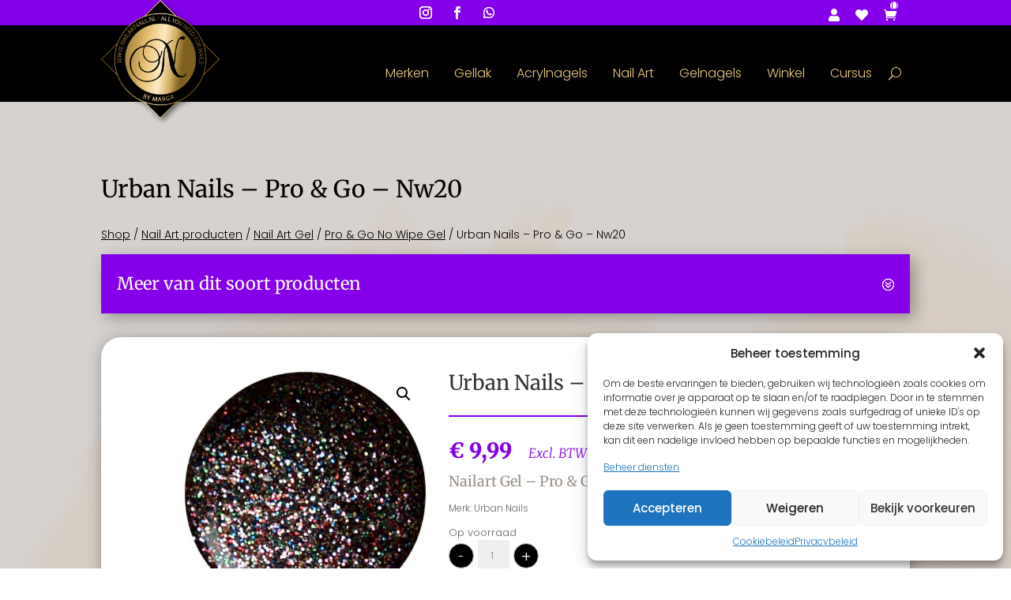

--- FILE ---
content_type: text/html; charset=UTF-8
request_url: https://www.nailart4all.nl/product/urban-nails-pro-go-nw20/
body_size: 44239
content:
<!DOCTYPE html>
<html lang="nl-NL">
<head>
	<meta charset="UTF-8" />
<meta http-equiv="X-UA-Compatible" content="IE=edge">
	<link rel="pingback" href="https://www.nailart4all.nl/xmlrpc.php" />

	<script type="text/javascript">
		document.documentElement.className = 'js';
	</script>
	
					<script>document.documentElement.className = document.documentElement.className + ' yes-js js_active js'</script>
			<script id="diviarea-loader">window.DiviPopupData=window.DiviAreaConfig={"zIndex":1000000,"animateSpeed":400,"triggerClassPrefix":"show-popup-","idAttrib":"data-popup","modalIndicatorClass":"is-modal","blockingIndicatorClass":"is-blocking","defaultShowCloseButton":true,"withCloseClass":"with-close","noCloseClass":"no-close","triggerCloseClass":"close","singletonClass":"single","darkModeClass":"dark","noShadowClass":"no-shadow","altCloseClass":"close-alt","popupSelector":".et_pb_section.popup","initializeOnEvent":"et_pb_after_init_modules","popupWrapperClass":"area-outer-wrap","fullHeightClass":"full-height","openPopupClass":"da-overlay-visible","overlayClass":"da-overlay","exitIndicatorClass":"on-exit","hoverTriggerClass":"on-hover","clickTriggerClass":"on-click","onExitDelay":2000,"notMobileClass":"not-mobile","notTabletClass":"not-tablet","notDesktopClass":"not-desktop","baseContext":"body","activePopupClass":"is-open","closeButtonClass":"da-close","withLoaderClass":"with-loader","debug":false,"ajaxUrl":"https:\/\/www.nailart4all.nl\/wp-admin\/admin-ajax.php","sys":[]};var divimode_loader=function(){"use strict";!function(t){t.DiviArea=t.DiviPopup={loaded:!1};var n=t.DiviArea,i=n.Hooks={},o={};function r(t,n,i){var r,e,c;if("string"==typeof t)if(o[t]){if(n)if((r=o[t])&&i)for(c=r.length;c--;)(e=r[c]).callback===n&&e.context===i&&(r[c]=!1);else for(c=r.length;c--;)r[c].callback===n&&(r[c]=!1)}else o[t]=[]}function e(t,n,i,r){if("string"==typeof t){var e={callback:n,priority:i,context:r},c=o[t];c?(c.push(e),c=function(t){var n,i,o,r,e=t.length;for(r=1;r<e;r++)for(n=t[r],i=r;i>0;i--)(o=t[i-1]).priority>n.priority&&(t[i]=o,t[i-1]=n);return t}(c)):c=[e],o[t]=c}}function c(t,n,i){"string"==typeof n&&(n=[n]);var r,e,c=[];for(r=0;r<n.length;r++)Array.prototype.push.apply(c,o[n[r]]);for(e=0;e<c.length;e++){var a=void 0;c[e]&&"function"==typeof c[e].callback&&("filter"===t?void 0!==(a=c[e].callback.apply(c[e].context,i))&&(i[0]=a):c[e].callback.apply(c[e].context,i))}if("filter"===t)return i[0]}i.silent=function(){return i},n.removeFilter=i.removeFilter=function(t,n){r(t,n)},n.removeAction=i.removeAction=function(t,n){r(t,n)},n.applyFilters=i.applyFilters=function(t){for(var n=[],i=arguments.length-1;i-- >0;)n[i]=arguments[i+1];return c("filter",t,n)},n.doAction=i.doAction=function(t){for(var n=[],i=arguments.length-1;i-- >0;)n[i]=arguments[i+1];c("action",t,n)},n.addFilter=i.addFilter=function(n,i,o,r){e(n,i,parseInt(o||10,10),r||t)},n.addAction=i.addAction=function(n,i,o,r){e(n,i,parseInt(o||10,10),r||t)},n.addActionOnce=i.addActionOnce=function(n,i,o,c){e(n,i,parseInt(o||10,10),c||t),e(n,(function(){r(n,i)}),1+parseInt(o||10,10),c||t)}}(window);return{}}();
</script><meta name='robots' content='index, follow, max-image-preview:large, max-snippet:-1, max-video-preview:-1' />
<!-- Google tag (gtag.js) toestemmingsmodus dataLayer toegevoegd door Site Kit -->
<script type="text/javascript" id="google_gtagjs-js-consent-mode-data-layer">
/* <![CDATA[ */
window.dataLayer = window.dataLayer || [];function gtag(){dataLayer.push(arguments);}
gtag('consent', 'default', {"ad_personalization":"denied","ad_storage":"denied","ad_user_data":"denied","analytics_storage":"denied","functionality_storage":"denied","security_storage":"denied","personalization_storage":"denied","region":["AT","BE","BG","CH","CY","CZ","DE","DK","EE","ES","FI","FR","GB","GR","HR","HU","IE","IS","IT","LI","LT","LU","LV","MT","NL","NO","PL","PT","RO","SE","SI","SK"],"wait_for_update":500});
window._googlesitekitConsentCategoryMap = {"statistics":["analytics_storage"],"marketing":["ad_storage","ad_user_data","ad_personalization"],"functional":["functionality_storage","security_storage"],"preferences":["personalization_storage"]};
window._googlesitekitConsents = {"ad_personalization":"denied","ad_storage":"denied","ad_user_data":"denied","analytics_storage":"denied","functionality_storage":"denied","security_storage":"denied","personalization_storage":"denied","region":["AT","BE","BG","CH","CY","CZ","DE","DK","EE","ES","FI","FR","GB","GR","HR","HU","IE","IS","IT","LI","LT","LU","LV","MT","NL","NO","PL","PT","RO","SE","SI","SK"],"wait_for_update":500};
/* ]]> */
</script>
<!-- Einde Google tag (gtag.js) toestemmingsmodus dataLayer toegevoegd door Site Kit -->
<script type="text/javascript">
			let jqueryParams=[],jQuery=function(r){return jqueryParams=[...jqueryParams,r],jQuery},$=function(r){return jqueryParams=[...jqueryParams,r],$};window.jQuery=jQuery,window.$=jQuery;let customHeadScripts=!1;jQuery.fn=jQuery.prototype={},$.fn=jQuery.prototype={},jQuery.noConflict=function(r){if(window.jQuery)return jQuery=window.jQuery,$=window.jQuery,customHeadScripts=!0,jQuery.noConflict},jQuery.ready=function(r){jqueryParams=[...jqueryParams,r]},$.ready=function(r){jqueryParams=[...jqueryParams,r]},jQuery.load=function(r){jqueryParams=[...jqueryParams,r]},$.load=function(r){jqueryParams=[...jqueryParams,r]},jQuery.fn.ready=function(r){jqueryParams=[...jqueryParams,r]},$.fn.ready=function(r){jqueryParams=[...jqueryParams,r]};</script>
	<!-- This site is optimized with the Yoast SEO plugin v26.2 - https://yoast.com/wordpress/plugins/seo/ -->
	<title>Urban Nails - Pro &amp; Go - Nw20 - Nail Art Gel - NailArt4All</title>
	<meta name="description" content="Urban Nails - Pro &amp; Go. Deze Nailart Gel van Urban Nails, is een ideale Nailart gel voor de mooiste resultaten." />
	<link rel="canonical" href="https://www.nailart4all.nl/product/urban-nails-pro-go-nw20/" />
	<meta property="og:locale" content="nl_NL" />
	<meta property="og:type" content="article" />
	<meta property="og:title" content="Urban Nails - Pro &amp; Go - Nw20 - Nail Art Gel - NailArt4All" />
	<meta property="og:description" content="Urban Nails - Pro &amp; Go. Deze Nailart Gel van Urban Nails, is een ideale Nailart gel voor de mooiste resultaten." />
	<meta property="og:url" content="https://www.nailart4all.nl/product/urban-nails-pro-go-nw20/" />
	<meta property="og:site_name" content="NailArt4All" />
	<meta property="article:publisher" content="https://nl-nl.facebook.com/nailart4all/" />
	<meta property="article:modified_time" content="2025-11-22T12:39:05+00:00" />
	<meta property="og:image" content="https://www.nailart4all.nl/wp-content/uploads/2021/07/nw20.jpeg" />
	<meta property="og:image:width" content="1491" />
	<meta property="og:image:height" content="1500" />
	<meta property="og:image:type" content="image/jpeg" />
	<meta name="twitter:card" content="summary_large_image" />
	<meta name="twitter:label1" content="Geschatte leestijd" />
	<meta name="twitter:data1" content="1 minuut" />
	<script type="application/ld+json" class="yoast-schema-graph">{"@context":"https://schema.org","@graph":[{"@type":"WebPage","@id":"https://www.nailart4all.nl/product/urban-nails-pro-go-nw20/","url":"https://www.nailart4all.nl/product/urban-nails-pro-go-nw20/","name":"Urban Nails - Pro & Go - Nw20 - Nail Art Gel - NailArt4All","isPartOf":{"@id":"https://www.nailart4all.nl/#website"},"primaryImageOfPage":{"@id":"https://www.nailart4all.nl/product/urban-nails-pro-go-nw20/#primaryimage"},"image":{"@id":"https://www.nailart4all.nl/product/urban-nails-pro-go-nw20/#primaryimage"},"thumbnailUrl":"https://www.nailart4all.nl/wp-content/uploads/2021/07/nw20.jpeg","datePublished":"2021-07-23T12:19:14+00:00","dateModified":"2025-11-22T12:39:05+00:00","description":"Urban Nails - Pro & Go. Deze Nailart Gel van Urban Nails, is een ideale Nailart gel voor de mooiste resultaten.","breadcrumb":{"@id":"https://www.nailart4all.nl/product/urban-nails-pro-go-nw20/#breadcrumb"},"inLanguage":"nl-NL","potentialAction":[{"@type":"ReadAction","target":["https://www.nailart4all.nl/product/urban-nails-pro-go-nw20/"]}]},{"@type":"ImageObject","inLanguage":"nl-NL","@id":"https://www.nailart4all.nl/product/urban-nails-pro-go-nw20/#primaryimage","url":"https://www.nailart4all.nl/wp-content/uploads/2021/07/nw20.jpeg","contentUrl":"https://www.nailart4all.nl/wp-content/uploads/2021/07/nw20.jpeg","width":1491,"height":1500},{"@type":"BreadcrumbList","@id":"https://www.nailart4all.nl/product/urban-nails-pro-go-nw20/#breadcrumb","itemListElement":[{"@type":"ListItem","position":1,"name":"Home","item":"https://www.nailart4all.nl/"},{"@type":"ListItem","position":2,"name":"Winkel","item":"https://www.nailart4all.nl/winkel/"},{"@type":"ListItem","position":3,"name":"Urban Nails &#8211; Pro &#038; Go &#8211; Nw20"}]},{"@type":"WebSite","@id":"https://www.nailart4all.nl/#website","url":"https://www.nailart4all.nl/","name":"NailArt4All","description":"Alles voor nagels. Nailart, nagelzetten en nagelverzorging.","publisher":{"@id":"https://www.nailart4all.nl/#organization"},"potentialAction":[{"@type":"SearchAction","target":{"@type":"EntryPoint","urlTemplate":"https://www.nailart4all.nl/?s={search_term_string}"},"query-input":{"@type":"PropertyValueSpecification","valueRequired":true,"valueName":"search_term_string"}}],"inLanguage":"nl-NL"},{"@type":"Organization","@id":"https://www.nailart4all.nl/#organization","name":"Nailart4all","url":"https://www.nailart4all.nl/","logo":{"@type":"ImageObject","inLanguage":"nl-NL","@id":"https://www.nailart4all.nl/#/schema/logo/image/","url":"https://www.nailart4all.nl/wp-content/uploads/2024/11/logo-stempel-Nailart4all.png","contentUrl":"https://www.nailart4all.nl/wp-content/uploads/2024/11/logo-stempel-Nailart4all.png","width":1967,"height":1967,"caption":"Nailart4all"},"image":{"@id":"https://www.nailart4all.nl/#/schema/logo/image/"},"sameAs":["https://nl-nl.facebook.com/nailart4all/","https://www.instagram.com/nailart4all.nl/"]}]}</script>
	<!-- / Yoast SEO plugin. -->


<link rel='dns-prefetch' href='//www.googletagmanager.com' />
<link rel='dns-prefetch' href='//capi-automation.s3.us-east-2.amazonaws.com' />

<link rel="alternate" type="application/rss+xml" title="NailArt4All &raquo; feed" href="https://www.nailart4all.nl/feed/" />
<link rel="alternate" type="application/rss+xml" title="NailArt4All &raquo; reacties feed" href="https://www.nailart4all.nl/comments/feed/" />
<link id='omgf-preload-0' rel='preload' href='//www.nailart4all.nl/wp-content/uploads/omgf/et-builder-googlefonts/merriweather-normal-latin-ext.woff2?ver=1742923403' as='font' type='font/woff2' crossorigin />
<link id='omgf-preload-1' rel='preload' href='//www.nailart4all.nl/wp-content/uploads/omgf/et-builder-googlefonts/merriweather-normal-latin.woff2?ver=1742923403' as='font' type='font/woff2' crossorigin />
<link id='omgf-preload-2' rel='preload' href='//www.nailart4all.nl/wp-content/uploads/omgf/et-builder-googlefonts/poppins-normal-latin-ext-300.woff2?ver=1742923403' as='font' type='font/woff2' crossorigin />
<link id='omgf-preload-3' rel='preload' href='//www.nailart4all.nl/wp-content/uploads/omgf/et-builder-googlefonts/poppins-normal-latin-300.woff2?ver=1742923403' as='font' type='font/woff2' crossorigin />
<link id='omgf-preload-4' rel='preload' href='//www.nailart4all.nl/wp-content/uploads/omgf/et-builder-googlefonts/poppins-normal-latin-ext-400.woff2?ver=1742923403' as='font' type='font/woff2' crossorigin />
<link id='omgf-preload-5' rel='preload' href='//www.nailart4all.nl/wp-content/uploads/omgf/et-builder-googlefonts/poppins-normal-latin-400.woff2?ver=1742923403' as='font' type='font/woff2' crossorigin />
<meta content="CP Dataservices Theme v.1.0.0" name="generator"/><link rel='stylesheet' id='mollie-applepaydirect-css' href='https://www.nailart4all.nl/wp-content/plugins/mollie-payments-for-woocommerce/public/css/mollie-applepaydirect.min.css?ver=1761861647' type='text/css' media='screen' />
<link rel='stylesheet' id='wp-block-library-css' href='https://www.nailart4all.nl/wp-includes/css/dist/block-library/style.min.css?ver=6.8.3' type='text/css' media='all' />
<style id='wp-block-library-theme-inline-css' type='text/css'>
.wp-block-audio :where(figcaption){color:#555;font-size:13px;text-align:center}.is-dark-theme .wp-block-audio :where(figcaption){color:#ffffffa6}.wp-block-audio{margin:0 0 1em}.wp-block-code{border:1px solid #ccc;border-radius:4px;font-family:Menlo,Consolas,monaco,monospace;padding:.8em 1em}.wp-block-embed :where(figcaption){color:#555;font-size:13px;text-align:center}.is-dark-theme .wp-block-embed :where(figcaption){color:#ffffffa6}.wp-block-embed{margin:0 0 1em}.blocks-gallery-caption{color:#555;font-size:13px;text-align:center}.is-dark-theme .blocks-gallery-caption{color:#ffffffa6}:root :where(.wp-block-image figcaption){color:#555;font-size:13px;text-align:center}.is-dark-theme :root :where(.wp-block-image figcaption){color:#ffffffa6}.wp-block-image{margin:0 0 1em}.wp-block-pullquote{border-bottom:4px solid;border-top:4px solid;color:currentColor;margin-bottom:1.75em}.wp-block-pullquote cite,.wp-block-pullquote footer,.wp-block-pullquote__citation{color:currentColor;font-size:.8125em;font-style:normal;text-transform:uppercase}.wp-block-quote{border-left:.25em solid;margin:0 0 1.75em;padding-left:1em}.wp-block-quote cite,.wp-block-quote footer{color:currentColor;font-size:.8125em;font-style:normal;position:relative}.wp-block-quote:where(.has-text-align-right){border-left:none;border-right:.25em solid;padding-left:0;padding-right:1em}.wp-block-quote:where(.has-text-align-center){border:none;padding-left:0}.wp-block-quote.is-large,.wp-block-quote.is-style-large,.wp-block-quote:where(.is-style-plain){border:none}.wp-block-search .wp-block-search__label{font-weight:700}.wp-block-search__button{border:1px solid #ccc;padding:.375em .625em}:where(.wp-block-group.has-background){padding:1.25em 2.375em}.wp-block-separator.has-css-opacity{opacity:.4}.wp-block-separator{border:none;border-bottom:2px solid;margin-left:auto;margin-right:auto}.wp-block-separator.has-alpha-channel-opacity{opacity:1}.wp-block-separator:not(.is-style-wide):not(.is-style-dots){width:100px}.wp-block-separator.has-background:not(.is-style-dots){border-bottom:none;height:1px}.wp-block-separator.has-background:not(.is-style-wide):not(.is-style-dots){height:2px}.wp-block-table{margin:0 0 1em}.wp-block-table td,.wp-block-table th{word-break:normal}.wp-block-table :where(figcaption){color:#555;font-size:13px;text-align:center}.is-dark-theme .wp-block-table :where(figcaption){color:#ffffffa6}.wp-block-video :where(figcaption){color:#555;font-size:13px;text-align:center}.is-dark-theme .wp-block-video :where(figcaption){color:#ffffffa6}.wp-block-video{margin:0 0 1em}:root :where(.wp-block-template-part.has-background){margin-bottom:0;margin-top:0;padding:1.25em 2.375em}
</style>
<link rel='stylesheet' id='ion.range-slider-css' href='https://www.nailart4all.nl/wp-content/plugins/yith-woocommerce-ajax-product-filter-premium/assets/css/ion.range-slider.css?ver=2.3.1' type='text/css' media='all' />
<link rel='stylesheet' id='yith-wcan-shortcodes-css' href='https://www.nailart4all.nl/wp-content/plugins/yith-woocommerce-ajax-product-filter-premium/assets/css/shortcodes.css?ver=5.15.1' type='text/css' media='all' />
<style id='yith-wcan-shortcodes-inline-css' type='text/css'>
:root{
	--yith-wcan-filters_colors_titles: #333333;
	--yith-wcan-filters_colors_background: #FFFFFF;
	--yith-wcan-filters_colors_accent: rgb(131,0,233);
	--yith-wcan-filters_colors_accent_r: 131;
	--yith-wcan-filters_colors_accent_g: 0;
	--yith-wcan-filters_colors_accent_b: 233;
	--yith-wcan-color_swatches_border_radius: 100%;
	--yith-wcan-color_swatches_size: 30px;
	--yith-wcan-labels_style_background: #FFFFFF;
	--yith-wcan-labels_style_background_hover: rgb(131,0,233);
	--yith-wcan-labels_style_background_active: rgb(131,0,233);
	--yith-wcan-labels_style_text: #434343;
	--yith-wcan-labels_style_text_hover: #FFFFFF;
	--yith-wcan-labels_style_text_active: #FFFFFF;
	--yith-wcan-anchors_style_text: #434343;
	--yith-wcan-anchors_style_text_hover: rgb(67,67,67);
	--yith-wcan-anchors_style_text_active: rgb(67,67,67);
}
</style>
<link rel='stylesheet' id='jquery-selectBox-css' href='https://www.nailart4all.nl/wp-content/plugins/yith-woocommerce-wishlist/assets/css/jquery.selectBox.css?ver=1.2.0' type='text/css' media='all' />
<link rel='stylesheet' id='woocommerce_prettyPhoto_css-css' href='//www.nailart4all.nl/wp-content/plugins/woocommerce/assets/css/prettyPhoto.css?ver=3.1.6' type='text/css' media='all' />
<link rel='stylesheet' id='yith-wcwl-main-css' href='https://www.nailart4all.nl/wp-content/plugins/yith-woocommerce-wishlist/assets/css/style.css?ver=4.10.0' type='text/css' media='all' />
<style id='yith-wcwl-main-inline-css' type='text/css'>
 :root { --rounded-corners-radius: 16px; --add-to-cart-rounded-corners-radius: 16px; --feedback-duration: 3s } 
 :root { --rounded-corners-radius: 16px; --add-to-cart-rounded-corners-radius: 16px; --feedback-duration: 3s } 
</style>
<style id='global-styles-inline-css' type='text/css'>
:root{--wp--preset--aspect-ratio--square: 1;--wp--preset--aspect-ratio--4-3: 4/3;--wp--preset--aspect-ratio--3-4: 3/4;--wp--preset--aspect-ratio--3-2: 3/2;--wp--preset--aspect-ratio--2-3: 2/3;--wp--preset--aspect-ratio--16-9: 16/9;--wp--preset--aspect-ratio--9-16: 9/16;--wp--preset--color--black: #000000;--wp--preset--color--cyan-bluish-gray: #abb8c3;--wp--preset--color--white: #ffffff;--wp--preset--color--pale-pink: #f78da7;--wp--preset--color--vivid-red: #cf2e2e;--wp--preset--color--luminous-vivid-orange: #ff6900;--wp--preset--color--luminous-vivid-amber: #fcb900;--wp--preset--color--light-green-cyan: #7bdcb5;--wp--preset--color--vivid-green-cyan: #00d084;--wp--preset--color--pale-cyan-blue: #8ed1fc;--wp--preset--color--vivid-cyan-blue: #0693e3;--wp--preset--color--vivid-purple: #9b51e0;--wp--preset--gradient--vivid-cyan-blue-to-vivid-purple: linear-gradient(135deg,rgba(6,147,227,1) 0%,rgb(155,81,224) 100%);--wp--preset--gradient--light-green-cyan-to-vivid-green-cyan: linear-gradient(135deg,rgb(122,220,180) 0%,rgb(0,208,130) 100%);--wp--preset--gradient--luminous-vivid-amber-to-luminous-vivid-orange: linear-gradient(135deg,rgba(252,185,0,1) 0%,rgba(255,105,0,1) 100%);--wp--preset--gradient--luminous-vivid-orange-to-vivid-red: linear-gradient(135deg,rgba(255,105,0,1) 0%,rgb(207,46,46) 100%);--wp--preset--gradient--very-light-gray-to-cyan-bluish-gray: linear-gradient(135deg,rgb(238,238,238) 0%,rgb(169,184,195) 100%);--wp--preset--gradient--cool-to-warm-spectrum: linear-gradient(135deg,rgb(74,234,220) 0%,rgb(151,120,209) 20%,rgb(207,42,186) 40%,rgb(238,44,130) 60%,rgb(251,105,98) 80%,rgb(254,248,76) 100%);--wp--preset--gradient--blush-light-purple: linear-gradient(135deg,rgb(255,206,236) 0%,rgb(152,150,240) 100%);--wp--preset--gradient--blush-bordeaux: linear-gradient(135deg,rgb(254,205,165) 0%,rgb(254,45,45) 50%,rgb(107,0,62) 100%);--wp--preset--gradient--luminous-dusk: linear-gradient(135deg,rgb(255,203,112) 0%,rgb(199,81,192) 50%,rgb(65,88,208) 100%);--wp--preset--gradient--pale-ocean: linear-gradient(135deg,rgb(255,245,203) 0%,rgb(182,227,212) 50%,rgb(51,167,181) 100%);--wp--preset--gradient--electric-grass: linear-gradient(135deg,rgb(202,248,128) 0%,rgb(113,206,126) 100%);--wp--preset--gradient--midnight: linear-gradient(135deg,rgb(2,3,129) 0%,rgb(40,116,252) 100%);--wp--preset--font-size--small: 13px;--wp--preset--font-size--medium: 20px;--wp--preset--font-size--large: 36px;--wp--preset--font-size--x-large: 42px;--wp--preset--spacing--20: 0.44rem;--wp--preset--spacing--30: 0.67rem;--wp--preset--spacing--40: 1rem;--wp--preset--spacing--50: 1.5rem;--wp--preset--spacing--60: 2.25rem;--wp--preset--spacing--70: 3.38rem;--wp--preset--spacing--80: 5.06rem;--wp--preset--shadow--natural: 6px 6px 9px rgba(0, 0, 0, 0.2);--wp--preset--shadow--deep: 12px 12px 50px rgba(0, 0, 0, 0.4);--wp--preset--shadow--sharp: 6px 6px 0px rgba(0, 0, 0, 0.2);--wp--preset--shadow--outlined: 6px 6px 0px -3px rgba(255, 255, 255, 1), 6px 6px rgba(0, 0, 0, 1);--wp--preset--shadow--crisp: 6px 6px 0px rgba(0, 0, 0, 1);}:root { --wp--style--global--content-size: 823px;--wp--style--global--wide-size: 1080px; }:where(body) { margin: 0; }.wp-site-blocks > .alignleft { float: left; margin-right: 2em; }.wp-site-blocks > .alignright { float: right; margin-left: 2em; }.wp-site-blocks > .aligncenter { justify-content: center; margin-left: auto; margin-right: auto; }:where(.is-layout-flex){gap: 0.5em;}:where(.is-layout-grid){gap: 0.5em;}.is-layout-flow > .alignleft{float: left;margin-inline-start: 0;margin-inline-end: 2em;}.is-layout-flow > .alignright{float: right;margin-inline-start: 2em;margin-inline-end: 0;}.is-layout-flow > .aligncenter{margin-left: auto !important;margin-right: auto !important;}.is-layout-constrained > .alignleft{float: left;margin-inline-start: 0;margin-inline-end: 2em;}.is-layout-constrained > .alignright{float: right;margin-inline-start: 2em;margin-inline-end: 0;}.is-layout-constrained > .aligncenter{margin-left: auto !important;margin-right: auto !important;}.is-layout-constrained > :where(:not(.alignleft):not(.alignright):not(.alignfull)){max-width: var(--wp--style--global--content-size);margin-left: auto !important;margin-right: auto !important;}.is-layout-constrained > .alignwide{max-width: var(--wp--style--global--wide-size);}body .is-layout-flex{display: flex;}.is-layout-flex{flex-wrap: wrap;align-items: center;}.is-layout-flex > :is(*, div){margin: 0;}body .is-layout-grid{display: grid;}.is-layout-grid > :is(*, div){margin: 0;}body{padding-top: 0px;padding-right: 0px;padding-bottom: 0px;padding-left: 0px;}:root :where(.wp-element-button, .wp-block-button__link){background-color: #32373c;border-width: 0;color: #fff;font-family: inherit;font-size: inherit;line-height: inherit;padding: calc(0.667em + 2px) calc(1.333em + 2px);text-decoration: none;}.has-black-color{color: var(--wp--preset--color--black) !important;}.has-cyan-bluish-gray-color{color: var(--wp--preset--color--cyan-bluish-gray) !important;}.has-white-color{color: var(--wp--preset--color--white) !important;}.has-pale-pink-color{color: var(--wp--preset--color--pale-pink) !important;}.has-vivid-red-color{color: var(--wp--preset--color--vivid-red) !important;}.has-luminous-vivid-orange-color{color: var(--wp--preset--color--luminous-vivid-orange) !important;}.has-luminous-vivid-amber-color{color: var(--wp--preset--color--luminous-vivid-amber) !important;}.has-light-green-cyan-color{color: var(--wp--preset--color--light-green-cyan) !important;}.has-vivid-green-cyan-color{color: var(--wp--preset--color--vivid-green-cyan) !important;}.has-pale-cyan-blue-color{color: var(--wp--preset--color--pale-cyan-blue) !important;}.has-vivid-cyan-blue-color{color: var(--wp--preset--color--vivid-cyan-blue) !important;}.has-vivid-purple-color{color: var(--wp--preset--color--vivid-purple) !important;}.has-black-background-color{background-color: var(--wp--preset--color--black) !important;}.has-cyan-bluish-gray-background-color{background-color: var(--wp--preset--color--cyan-bluish-gray) !important;}.has-white-background-color{background-color: var(--wp--preset--color--white) !important;}.has-pale-pink-background-color{background-color: var(--wp--preset--color--pale-pink) !important;}.has-vivid-red-background-color{background-color: var(--wp--preset--color--vivid-red) !important;}.has-luminous-vivid-orange-background-color{background-color: var(--wp--preset--color--luminous-vivid-orange) !important;}.has-luminous-vivid-amber-background-color{background-color: var(--wp--preset--color--luminous-vivid-amber) !important;}.has-light-green-cyan-background-color{background-color: var(--wp--preset--color--light-green-cyan) !important;}.has-vivid-green-cyan-background-color{background-color: var(--wp--preset--color--vivid-green-cyan) !important;}.has-pale-cyan-blue-background-color{background-color: var(--wp--preset--color--pale-cyan-blue) !important;}.has-vivid-cyan-blue-background-color{background-color: var(--wp--preset--color--vivid-cyan-blue) !important;}.has-vivid-purple-background-color{background-color: var(--wp--preset--color--vivid-purple) !important;}.has-black-border-color{border-color: var(--wp--preset--color--black) !important;}.has-cyan-bluish-gray-border-color{border-color: var(--wp--preset--color--cyan-bluish-gray) !important;}.has-white-border-color{border-color: var(--wp--preset--color--white) !important;}.has-pale-pink-border-color{border-color: var(--wp--preset--color--pale-pink) !important;}.has-vivid-red-border-color{border-color: var(--wp--preset--color--vivid-red) !important;}.has-luminous-vivid-orange-border-color{border-color: var(--wp--preset--color--luminous-vivid-orange) !important;}.has-luminous-vivid-amber-border-color{border-color: var(--wp--preset--color--luminous-vivid-amber) !important;}.has-light-green-cyan-border-color{border-color: var(--wp--preset--color--light-green-cyan) !important;}.has-vivid-green-cyan-border-color{border-color: var(--wp--preset--color--vivid-green-cyan) !important;}.has-pale-cyan-blue-border-color{border-color: var(--wp--preset--color--pale-cyan-blue) !important;}.has-vivid-cyan-blue-border-color{border-color: var(--wp--preset--color--vivid-cyan-blue) !important;}.has-vivid-purple-border-color{border-color: var(--wp--preset--color--vivid-purple) !important;}.has-vivid-cyan-blue-to-vivid-purple-gradient-background{background: var(--wp--preset--gradient--vivid-cyan-blue-to-vivid-purple) !important;}.has-light-green-cyan-to-vivid-green-cyan-gradient-background{background: var(--wp--preset--gradient--light-green-cyan-to-vivid-green-cyan) !important;}.has-luminous-vivid-amber-to-luminous-vivid-orange-gradient-background{background: var(--wp--preset--gradient--luminous-vivid-amber-to-luminous-vivid-orange) !important;}.has-luminous-vivid-orange-to-vivid-red-gradient-background{background: var(--wp--preset--gradient--luminous-vivid-orange-to-vivid-red) !important;}.has-very-light-gray-to-cyan-bluish-gray-gradient-background{background: var(--wp--preset--gradient--very-light-gray-to-cyan-bluish-gray) !important;}.has-cool-to-warm-spectrum-gradient-background{background: var(--wp--preset--gradient--cool-to-warm-spectrum) !important;}.has-blush-light-purple-gradient-background{background: var(--wp--preset--gradient--blush-light-purple) !important;}.has-blush-bordeaux-gradient-background{background: var(--wp--preset--gradient--blush-bordeaux) !important;}.has-luminous-dusk-gradient-background{background: var(--wp--preset--gradient--luminous-dusk) !important;}.has-pale-ocean-gradient-background{background: var(--wp--preset--gradient--pale-ocean) !important;}.has-electric-grass-gradient-background{background: var(--wp--preset--gradient--electric-grass) !important;}.has-midnight-gradient-background{background: var(--wp--preset--gradient--midnight) !important;}.has-small-font-size{font-size: var(--wp--preset--font-size--small) !important;}.has-medium-font-size{font-size: var(--wp--preset--font-size--medium) !important;}.has-large-font-size{font-size: var(--wp--preset--font-size--large) !important;}.has-x-large-font-size{font-size: var(--wp--preset--font-size--x-large) !important;}
:where(.wp-block-post-template.is-layout-flex){gap: 1.25em;}:where(.wp-block-post-template.is-layout-grid){gap: 1.25em;}
:where(.wp-block-columns.is-layout-flex){gap: 2em;}:where(.wp-block-columns.is-layout-grid){gap: 2em;}
:root :where(.wp-block-pullquote){font-size: 1.5em;line-height: 1.6;}
</style>
<link rel='stylesheet' id='contact-form-7-css' href='https://www.nailart4all.nl/wp-content/plugins/contact-form-7/includes/css/styles.css?ver=6.1.3' type='text/css' media='all' />
<link rel='stylesheet' id='dnwoo-mini-cart-style-css' href='https://www.nailart4all.nl/wp-content/plugins/woo-essential/includes/../assets/css/mini-cart.css?ver=6.8.3' type='text/css' media='all' />
<link rel='stylesheet' id='photoswipe-css' href='https://www.nailart4all.nl/wp-content/plugins/woocommerce/assets/css/photoswipe/photoswipe.min.css?ver=10.3.3' type='text/css' media='all' />
<link rel='stylesheet' id='photoswipe-default-skin-css' href='https://www.nailart4all.nl/wp-content/plugins/woocommerce/assets/css/photoswipe/default-skin/default-skin.min.css?ver=10.3.3' type='text/css' media='all' />
<link rel='stylesheet' id='woocommerce-layout-css' href='https://www.nailart4all.nl/wp-content/plugins/woocommerce/assets/css/woocommerce-layout.css?ver=10.3.3' type='text/css' media='all' />
<link rel='stylesheet' id='woocommerce-smallscreen-css' href='https://www.nailart4all.nl/wp-content/plugins/woocommerce/assets/css/woocommerce-smallscreen.css?ver=10.3.3' type='text/css' media='only screen and (max-width: 768px)' />
<link rel='stylesheet' id='woocommerce-general-css' href='https://www.nailart4all.nl/wp-content/plugins/woocommerce/assets/css/woocommerce.css?ver=10.3.3' type='text/css' media='all' />
<style id='woocommerce-inline-inline-css' type='text/css'>
.woocommerce form .form-row .required { visibility: visible; }
</style>
<link rel='stylesheet' id='cmplz-general-css' href='https://www.nailart4all.nl/wp-content/plugins/complianz-gdpr/assets/css/cookieblocker.min.css?ver=1761861535' type='text/css' media='all' />
<link rel='stylesheet' id='css-divi-area-css' href='https://www.nailart4all.nl/wp-content/plugins/popups-for-divi/styles/front.min.css?ver=3.2.2' type='text/css' media='all' />
<style id='css-divi-area-inline-css' type='text/css'>
.et_pb_section.popup{display:none}
</style>
<link rel='stylesheet' id='css-divi-area-popuphidden-css' href='https://www.nailart4all.nl/wp-content/plugins/popups-for-divi/styles/front-popuphidden.min.css?ver=3.2.2' type='text/css' media='all' />
<link rel='stylesheet' id='yith-wcbr-css' href='https://www.nailart4all.nl/wp-content/plugins/yith-woocommerce-brands-add-on/assets/css/yith-wcbr.css?ver=2.36.0' type='text/css' media='all' />
<link rel='stylesheet' id='brands-styles-css' href='https://www.nailart4all.nl/wp-content/plugins/woocommerce/assets/css/brands.css?ver=10.3.3' type='text/css' media='all' />
<style id='divi-style-parent-inline-inline-css' type='text/css'>
/*!
Theme Name: Divi
Theme URI: http://www.elegantthemes.com/gallery/divi/
Version: 4.27.4
Description: Smart. Flexible. Beautiful. Divi is the most powerful theme in our collection.
Author: Elegant Themes
Author URI: http://www.elegantthemes.com
License: GNU General Public License v2
License URI: http://www.gnu.org/licenses/gpl-2.0.html
*/

a,abbr,acronym,address,applet,b,big,blockquote,body,center,cite,code,dd,del,dfn,div,dl,dt,em,fieldset,font,form,h1,h2,h3,h4,h5,h6,html,i,iframe,img,ins,kbd,label,legend,li,object,ol,p,pre,q,s,samp,small,span,strike,strong,sub,sup,tt,u,ul,var{margin:0;padding:0;border:0;outline:0;font-size:100%;-ms-text-size-adjust:100%;-webkit-text-size-adjust:100%;vertical-align:baseline;background:transparent}body{line-height:1}ol,ul{list-style:none}blockquote,q{quotes:none}blockquote:after,blockquote:before,q:after,q:before{content:"";content:none}blockquote{margin:20px 0 30px;border-left:5px solid;padding-left:20px}:focus{outline:0}del{text-decoration:line-through}pre{overflow:auto;padding:10px}figure{margin:0}table{border-collapse:collapse;border-spacing:0}article,aside,footer,header,hgroup,nav,section{display:block}body{font-family:Open Sans,Arial,sans-serif;font-size:14px;color:#666;background-color:#fff;line-height:1.7em;font-weight:500;-webkit-font-smoothing:antialiased;-moz-osx-font-smoothing:grayscale}body.page-template-page-template-blank-php #page-container{padding-top:0!important}body.et_cover_background{background-size:cover!important;background-position:top!important;background-repeat:no-repeat!important;background-attachment:fixed}a{color:#2ea3f2}a,a:hover{text-decoration:none}p{padding-bottom:1em}p:not(.has-background):last-of-type{padding-bottom:0}p.et_normal_padding{padding-bottom:1em}strong{font-weight:700}cite,em,i{font-style:italic}code,pre{font-family:Courier New,monospace;margin-bottom:10px}ins{text-decoration:none}sub,sup{height:0;line-height:1;position:relative;vertical-align:baseline}sup{bottom:.8em}sub{top:.3em}dl{margin:0 0 1.5em}dl dt{font-weight:700}dd{margin-left:1.5em}blockquote p{padding-bottom:0}embed,iframe,object,video{max-width:100%}h1,h2,h3,h4,h5,h6{color:#333;padding-bottom:10px;line-height:1em;font-weight:500}h1 a,h2 a,h3 a,h4 a,h5 a,h6 a{color:inherit}h1{font-size:30px}h2{font-size:26px}h3{font-size:22px}h4{font-size:18px}h5{font-size:16px}h6{font-size:14px}input{-webkit-appearance:none}input[type=checkbox]{-webkit-appearance:checkbox}input[type=radio]{-webkit-appearance:radio}input.text,input.title,input[type=email],input[type=password],input[type=tel],input[type=text],select,textarea{background-color:#fff;border:1px solid #bbb;padding:2px;color:#4e4e4e}input.text:focus,input.title:focus,input[type=text]:focus,select:focus,textarea:focus{border-color:#2d3940;color:#3e3e3e}input.text,input.title,input[type=text],select,textarea{margin:0}textarea{padding:4px}button,input,select,textarea{font-family:inherit}img{max-width:100%;height:auto}.clear{clear:both}br.clear{margin:0;padding:0}.pagination{clear:both}#et_search_icon:hover,.et-social-icon a:hover,.et_password_protected_form .et_submit_button,.form-submit .et_pb_buttontton.alt.disabled,.nav-single a,.posted_in a{color:#2ea3f2}.et-search-form,blockquote{border-color:#2ea3f2}#main-content{background-color:#fff}.container{width:80%;max-width:1080px;margin:auto;position:relative}body:not(.et-tb) #main-content .container,body:not(.et-tb-has-header) #main-content .container{padding-top:58px}.et_full_width_page #main-content .container:before{display:none}.main_title{margin-bottom:20px}.et_password_protected_form .et_submit_button:hover,.form-submit .et_pb_button:hover{background:rgba(0,0,0,.05)}.et_button_icon_visible .et_pb_button{padding-right:2em;padding-left:.7em}.et_button_icon_visible .et_pb_button:after{opacity:1;margin-left:0}.et_button_left .et_pb_button:hover:after{left:.15em}.et_button_left .et_pb_button:after{margin-left:0;left:1em}.et_button_icon_visible.et_button_left .et_pb_button,.et_button_left .et_pb_button:hover,.et_button_left .et_pb_module .et_pb_button:hover{padding-left:2em;padding-right:.7em}.et_button_icon_visible.et_button_left .et_pb_button:after,.et_button_left .et_pb_button:hover:after{left:.15em}.et_password_protected_form .et_submit_button:hover,.form-submit .et_pb_button:hover{padding:.3em 1em}.et_button_no_icon .et_pb_button:after{display:none}.et_button_no_icon.et_button_icon_visible.et_button_left .et_pb_button,.et_button_no_icon.et_button_left .et_pb_button:hover,.et_button_no_icon .et_pb_button,.et_button_no_icon .et_pb_button:hover{padding:.3em 1em!important}.et_button_custom_icon .et_pb_button:after{line-height:1.7em}.et_button_custom_icon.et_button_icon_visible .et_pb_button:after,.et_button_custom_icon .et_pb_button:hover:after{margin-left:.3em}#left-area .post_format-post-format-gallery .wp-block-gallery:first-of-type{padding:0;margin-bottom:-16px}.entry-content table:not(.variations){border:1px solid #eee;margin:0 0 15px;text-align:left;width:100%}.entry-content thead th,.entry-content tr th{color:#555;font-weight:700;padding:9px 24px}.entry-content tr td{border-top:1px solid #eee;padding:6px 24px}#left-area ul,.entry-content ul,.et-l--body ul,.et-l--footer ul,.et-l--header ul{list-style-type:disc;padding:0 0 23px 1em;line-height:26px}#left-area ol,.entry-content ol,.et-l--body ol,.et-l--footer ol,.et-l--header ol{list-style-type:decimal;list-style-position:inside;padding:0 0 23px;line-height:26px}#left-area ul li ul,.entry-content ul li ol{padding:2px 0 2px 20px}#left-area ol li ul,.entry-content ol li ol,.et-l--body ol li ol,.et-l--footer ol li ol,.et-l--header ol li ol{padding:2px 0 2px 35px}#left-area ul.wp-block-gallery{display:-webkit-box;display:-ms-flexbox;display:flex;-ms-flex-wrap:wrap;flex-wrap:wrap;list-style-type:none;padding:0}#left-area ul.products{padding:0!important;line-height:1.7!important;list-style:none!important}.gallery-item a{display:block}.gallery-caption,.gallery-item a{width:90%}#wpadminbar{z-index:100001}#left-area .post-meta{font-size:14px;padding-bottom:15px}#left-area .post-meta a{text-decoration:none;color:#666}#left-area .et_featured_image{padding-bottom:7px}.single .post{padding-bottom:25px}body.single .et_audio_content{margin-bottom:-6px}.nav-single a{text-decoration:none;color:#2ea3f2;font-size:14px;font-weight:400}.nav-previous{float:left}.nav-next{float:right}.et_password_protected_form p input{background-color:#eee;border:none!important;width:100%!important;border-radius:0!important;font-size:14px;color:#999!important;padding:16px!important;-webkit-box-sizing:border-box;box-sizing:border-box}.et_password_protected_form label{display:none}.et_password_protected_form .et_submit_button{font-family:inherit;display:block;float:right;margin:8px auto 0;cursor:pointer}.post-password-required p.nocomments.container{max-width:100%}.post-password-required p.nocomments.container:before{display:none}.aligncenter,div.post .new-post .aligncenter{display:block;margin-left:auto;margin-right:auto}.wp-caption{border:1px solid #ddd;text-align:center;background-color:#f3f3f3;margin-bottom:10px;max-width:96%;padding:8px}.wp-caption.alignleft{margin:0 30px 20px 0}.wp-caption.alignright{margin:0 0 20px 30px}.wp-caption img{margin:0;padding:0;border:0}.wp-caption p.wp-caption-text{font-size:12px;padding:0 4px 5px;margin:0}.alignright{float:right}.alignleft{float:left}img.alignleft{display:inline;float:left;margin-right:15px}img.alignright{display:inline;float:right;margin-left:15px}.page.et_pb_pagebuilder_layout #main-content{background-color:transparent}body #main-content .et_builder_inner_content>h1,body #main-content .et_builder_inner_content>h2,body #main-content .et_builder_inner_content>h3,body #main-content .et_builder_inner_content>h4,body #main-content .et_builder_inner_content>h5,body #main-content .et_builder_inner_content>h6{line-height:1.4em}body #main-content .et_builder_inner_content>p{line-height:1.7em}.wp-block-pullquote{margin:20px 0 30px}.wp-block-pullquote.has-background blockquote{border-left:none}.wp-block-group.has-background{padding:1.5em 1.5em .5em}@media (min-width:981px){#left-area{width:79.125%;padding-bottom:23px}#main-content .container:before{content:"";position:absolute;top:0;height:100%;width:1px;background-color:#e2e2e2}.et_full_width_page #left-area,.et_no_sidebar #left-area{float:none;width:100%!important}.et_full_width_page #left-area{padding-bottom:0}.et_no_sidebar #main-content .container:before{display:none}}@media (max-width:980px){#page-container{padding-top:80px}.et-tb #page-container,.et-tb-has-header #page-container{padding-top:0!important}#left-area,#sidebar{width:100%!important}#main-content .container:before{display:none!important}.et_full_width_page .et_gallery_item:nth-child(4n+1){clear:none}}@media print{#page-container{padding-top:0!important}}#wp-admin-bar-et-use-visual-builder a:before{font-family:ETmodules!important;content:"\e625";font-size:30px!important;width:28px;margin-top:-3px;color:#974df3!important}#wp-admin-bar-et-use-visual-builder:hover a:before{color:#fff!important}#wp-admin-bar-et-use-visual-builder:hover a,#wp-admin-bar-et-use-visual-builder a:hover{transition:background-color .5s ease;-webkit-transition:background-color .5s ease;-moz-transition:background-color .5s ease;background-color:#7e3bd0!important;color:#fff!important}* html .clearfix,:first-child+html .clearfix{zoom:1}.iphone .et_pb_section_video_bg video::-webkit-media-controls-start-playback-button{display:none!important;-webkit-appearance:none}.et_mobile_device .et_pb_section_parallax .et_pb_parallax_css{background-attachment:scroll}.et-social-facebook a.icon:before{content:"\e093"}.et-social-twitter a.icon:before{content:"\e094"}.et-social-google-plus a.icon:before{content:"\e096"}.et-social-instagram a.icon:before{content:"\e09a"}.et-social-rss a.icon:before{content:"\e09e"}.ai1ec-single-event:after{content:" ";display:table;clear:both}.evcal_event_details .evcal_evdata_cell .eventon_details_shading_bot.eventon_details_shading_bot{z-index:3}.wp-block-divi-layout{margin-bottom:1em}*{-webkit-box-sizing:border-box;box-sizing:border-box}#et-info-email:before,#et-info-phone:before,#et_search_icon:before,.comment-reply-link:after,.et-cart-info span:before,.et-pb-arrow-next:before,.et-pb-arrow-prev:before,.et-social-icon a:before,.et_audio_container .mejs-playpause-button button:before,.et_audio_container .mejs-volume-button button:before,.et_overlay:before,.et_password_protected_form .et_submit_button:after,.et_pb_button:after,.et_pb_contact_reset:after,.et_pb_contact_submit:after,.et_pb_font_icon:before,.et_pb_newsletter_button:after,.et_pb_pricing_table_button:after,.et_pb_promo_button:after,.et_pb_testimonial:before,.et_pb_toggle_title:before,.form-submit .et_pb_button:after,.mobile_menu_bar:before,a.et_pb_more_button:after{font-family:ETmodules!important;speak:none;font-style:normal;font-weight:400;-webkit-font-feature-settings:normal;font-feature-settings:normal;font-variant:normal;text-transform:none;line-height:1;-webkit-font-smoothing:antialiased;-moz-osx-font-smoothing:grayscale;text-shadow:0 0;direction:ltr}.et-pb-icon,.et_pb_custom_button_icon.et_pb_button:after,.et_pb_login .et_pb_custom_button_icon.et_pb_button:after,.et_pb_woo_custom_button_icon .button.et_pb_custom_button_icon.et_pb_button:after,.et_pb_woo_custom_button_icon .button.et_pb_custom_button_icon.et_pb_button:hover:after{content:attr(data-icon)}.et-pb-icon{font-family:ETmodules;speak:none;font-weight:400;-webkit-font-feature-settings:normal;font-feature-settings:normal;font-variant:normal;text-transform:none;line-height:1;-webkit-font-smoothing:antialiased;font-size:96px;font-style:normal;display:inline-block;-webkit-box-sizing:border-box;box-sizing:border-box;direction:ltr}#et-ajax-saving{display:none;-webkit-transition:background .3s,-webkit-box-shadow .3s;transition:background .3s,-webkit-box-shadow .3s;transition:background .3s,box-shadow .3s;transition:background .3s,box-shadow .3s,-webkit-box-shadow .3s;-webkit-box-shadow:rgba(0,139,219,.247059) 0 0 60px;box-shadow:0 0 60px rgba(0,139,219,.247059);position:fixed;top:50%;left:50%;width:50px;height:50px;background:#fff;border-radius:50px;margin:-25px 0 0 -25px;z-index:999999;text-align:center}#et-ajax-saving img{margin:9px}.et-safe-mode-indicator,.et-safe-mode-indicator:focus,.et-safe-mode-indicator:hover{-webkit-box-shadow:0 5px 10px rgba(41,196,169,.15);box-shadow:0 5px 10px rgba(41,196,169,.15);background:#29c4a9;color:#fff;font-size:14px;font-weight:600;padding:12px;line-height:16px;border-radius:3px;position:fixed;bottom:30px;right:30px;z-index:999999;text-decoration:none;font-family:Open Sans,sans-serif;-webkit-font-smoothing:antialiased;-moz-osx-font-smoothing:grayscale}.et_pb_button{font-size:20px;font-weight:500;padding:.3em 1em;line-height:1.7em!important;background-color:transparent;background-size:cover;background-position:50%;background-repeat:no-repeat;border:2px solid;border-radius:3px;-webkit-transition-duration:.2s;transition-duration:.2s;-webkit-transition-property:all!important;transition-property:all!important}.et_pb_button,.et_pb_button_inner{position:relative}.et_pb_button:hover,.et_pb_module .et_pb_button:hover{border:2px solid transparent;padding:.3em 2em .3em .7em}.et_pb_button:hover{background-color:hsla(0,0%,100%,.2)}.et_pb_bg_layout_light.et_pb_button:hover,.et_pb_bg_layout_light .et_pb_button:hover{background-color:rgba(0,0,0,.05)}.et_pb_button:after,.et_pb_button:before{font-size:32px;line-height:1em;content:"\35";opacity:0;position:absolute;margin-left:-1em;-webkit-transition:all .2s;transition:all .2s;text-transform:none;-webkit-font-feature-settings:"kern" off;font-feature-settings:"kern" off;font-variant:none;font-style:normal;font-weight:400;text-shadow:none}.et_pb_button.et_hover_enabled:hover:after,.et_pb_button.et_pb_hovered:hover:after{-webkit-transition:none!important;transition:none!important}.et_pb_button:before{display:none}.et_pb_button:hover:after{opacity:1;margin-left:0}.et_pb_column_1_3 h1,.et_pb_column_1_4 h1,.et_pb_column_1_5 h1,.et_pb_column_1_6 h1,.et_pb_column_2_5 h1{font-size:26px}.et_pb_column_1_3 h2,.et_pb_column_1_4 h2,.et_pb_column_1_5 h2,.et_pb_column_1_6 h2,.et_pb_column_2_5 h2{font-size:23px}.et_pb_column_1_3 h3,.et_pb_column_1_4 h3,.et_pb_column_1_5 h3,.et_pb_column_1_6 h3,.et_pb_column_2_5 h3{font-size:20px}.et_pb_column_1_3 h4,.et_pb_column_1_4 h4,.et_pb_column_1_5 h4,.et_pb_column_1_6 h4,.et_pb_column_2_5 h4{font-size:18px}.et_pb_column_1_3 h5,.et_pb_column_1_4 h5,.et_pb_column_1_5 h5,.et_pb_column_1_6 h5,.et_pb_column_2_5 h5{font-size:16px}.et_pb_column_1_3 h6,.et_pb_column_1_4 h6,.et_pb_column_1_5 h6,.et_pb_column_1_6 h6,.et_pb_column_2_5 h6{font-size:15px}.et_pb_bg_layout_dark,.et_pb_bg_layout_dark h1,.et_pb_bg_layout_dark h2,.et_pb_bg_layout_dark h3,.et_pb_bg_layout_dark h4,.et_pb_bg_layout_dark h5,.et_pb_bg_layout_dark h6{color:#fff!important}.et_pb_module.et_pb_text_align_left{text-align:left}.et_pb_module.et_pb_text_align_center{text-align:center}.et_pb_module.et_pb_text_align_right{text-align:right}.et_pb_module.et_pb_text_align_justified{text-align:justify}.clearfix:after{visibility:hidden;display:block;font-size:0;content:" ";clear:both;height:0}.et_pb_bg_layout_light .et_pb_more_button{color:#2ea3f2}.et_builder_inner_content{position:relative;z-index:1}header .et_builder_inner_content{z-index:2}.et_pb_css_mix_blend_mode_passthrough{mix-blend-mode:unset!important}.et_pb_image_container{margin:-20px -20px 29px}.et_pb_module_inner{position:relative}.et_hover_enabled_preview{z-index:2}.et_hover_enabled:hover{position:relative;z-index:2}.et_pb_all_tabs,.et_pb_module,.et_pb_posts_nav a,.et_pb_tab,.et_pb_with_background{position:relative;background-size:cover;background-position:50%;background-repeat:no-repeat}.et_pb_background_mask,.et_pb_background_pattern{bottom:0;left:0;position:absolute;right:0;top:0}.et_pb_background_mask{background-size:calc(100% + 2px) calc(100% + 2px);background-repeat:no-repeat;background-position:50%;overflow:hidden}.et_pb_background_pattern{background-position:0 0;background-repeat:repeat}.et_pb_with_border{position:relative;border:0 solid #333}.post-password-required .et_pb_row{padding:0;width:100%}.post-password-required .et_password_protected_form{min-height:0}body.et_pb_pagebuilder_layout.et_pb_show_title .post-password-required .et_password_protected_form h1,body:not(.et_pb_pagebuilder_layout) .post-password-required .et_password_protected_form h1{display:none}.et_pb_no_bg{padding:0!important}.et_overlay.et_pb_inline_icon:before,.et_pb_inline_icon:before{content:attr(data-icon)}.et_pb_more_button{color:inherit;text-shadow:none;text-decoration:none;display:inline-block;margin-top:20px}.et_parallax_bg_wrap{overflow:hidden;position:absolute;top:0;right:0;bottom:0;left:0}.et_parallax_bg{background-repeat:no-repeat;background-position:top;background-size:cover;position:absolute;bottom:0;left:0;width:100%;height:100%;display:block}.et_parallax_bg.et_parallax_bg__hover,.et_parallax_bg.et_parallax_bg_phone,.et_parallax_bg.et_parallax_bg_tablet,.et_parallax_gradient.et_parallax_gradient__hover,.et_parallax_gradient.et_parallax_gradient_phone,.et_parallax_gradient.et_parallax_gradient_tablet,.et_pb_section_parallax_hover:hover .et_parallax_bg:not(.et_parallax_bg__hover),.et_pb_section_parallax_hover:hover .et_parallax_gradient:not(.et_parallax_gradient__hover){display:none}.et_pb_section_parallax_hover:hover .et_parallax_bg.et_parallax_bg__hover,.et_pb_section_parallax_hover:hover .et_parallax_gradient.et_parallax_gradient__hover{display:block}.et_parallax_gradient{bottom:0;display:block;left:0;position:absolute;right:0;top:0}.et_pb_module.et_pb_section_parallax,.et_pb_posts_nav a.et_pb_section_parallax,.et_pb_tab.et_pb_section_parallax{position:relative}.et_pb_section_parallax .et_pb_parallax_css,.et_pb_slides .et_parallax_bg.et_pb_parallax_css{background-attachment:fixed}body.et-bfb .et_pb_section_parallax .et_pb_parallax_css,body.et-bfb .et_pb_slides .et_parallax_bg.et_pb_parallax_css{background-attachment:scroll;bottom:auto}.et_pb_section_parallax.et_pb_column .et_pb_module,.et_pb_section_parallax.et_pb_row .et_pb_column,.et_pb_section_parallax.et_pb_row .et_pb_module{z-index:9;position:relative}.et_pb_more_button:hover:after{opacity:1;margin-left:0}.et_pb_preload .et_pb_section_video_bg,.et_pb_preload>div{visibility:hidden}.et_pb_preload,.et_pb_section.et_pb_section_video.et_pb_preload{position:relative;background:#464646!important}.et_pb_preload:before{content:"";position:absolute;top:50%;left:50%;background:url(https://www.nailart4all.nl/wp-content/themes/Divi/includes/builder/styles/images/preloader.gif) no-repeat;border-radius:32px;width:32px;height:32px;margin:-16px 0 0 -16px}.box-shadow-overlay{position:absolute;top:0;left:0;width:100%;height:100%;z-index:10;pointer-events:none}.et_pb_section>.box-shadow-overlay~.et_pb_row{z-index:11}body.safari .section_has_divider{will-change:transform}.et_pb_row>.box-shadow-overlay{z-index:8}.has-box-shadow-overlay{position:relative}.et_clickable{cursor:pointer}.screen-reader-text{border:0;clip:rect(1px,1px,1px,1px);-webkit-clip-path:inset(50%);clip-path:inset(50%);height:1px;margin:-1px;overflow:hidden;padding:0;position:absolute!important;width:1px;word-wrap:normal!important}.et_multi_view_hidden,.et_multi_view_hidden_image{display:none!important}@keyframes multi-view-image-fade{0%{opacity:0}10%{opacity:.1}20%{opacity:.2}30%{opacity:.3}40%{opacity:.4}50%{opacity:.5}60%{opacity:.6}70%{opacity:.7}80%{opacity:.8}90%{opacity:.9}to{opacity:1}}.et_multi_view_image__loading{visibility:hidden}.et_multi_view_image__loaded{-webkit-animation:multi-view-image-fade .5s;animation:multi-view-image-fade .5s}#et-pb-motion-effects-offset-tracker{visibility:hidden!important;opacity:0;position:absolute;top:0;left:0}.et-pb-before-scroll-animation{opacity:0}header.et-l.et-l--header:after{clear:both;display:block;content:""}.et_pb_module{-webkit-animation-timing-function:linear;animation-timing-function:linear;-webkit-animation-duration:.2s;animation-duration:.2s}@-webkit-keyframes fadeBottom{0%{opacity:0;-webkit-transform:translateY(10%);transform:translateY(10%)}to{opacity:1;-webkit-transform:translateY(0);transform:translateY(0)}}@keyframes fadeBottom{0%{opacity:0;-webkit-transform:translateY(10%);transform:translateY(10%)}to{opacity:1;-webkit-transform:translateY(0);transform:translateY(0)}}@-webkit-keyframes fadeLeft{0%{opacity:0;-webkit-transform:translateX(-10%);transform:translateX(-10%)}to{opacity:1;-webkit-transform:translateX(0);transform:translateX(0)}}@keyframes fadeLeft{0%{opacity:0;-webkit-transform:translateX(-10%);transform:translateX(-10%)}to{opacity:1;-webkit-transform:translateX(0);transform:translateX(0)}}@-webkit-keyframes fadeRight{0%{opacity:0;-webkit-transform:translateX(10%);transform:translateX(10%)}to{opacity:1;-webkit-transform:translateX(0);transform:translateX(0)}}@keyframes fadeRight{0%{opacity:0;-webkit-transform:translateX(10%);transform:translateX(10%)}to{opacity:1;-webkit-transform:translateX(0);transform:translateX(0)}}@-webkit-keyframes fadeTop{0%{opacity:0;-webkit-transform:translateY(-10%);transform:translateY(-10%)}to{opacity:1;-webkit-transform:translateX(0);transform:translateX(0)}}@keyframes fadeTop{0%{opacity:0;-webkit-transform:translateY(-10%);transform:translateY(-10%)}to{opacity:1;-webkit-transform:translateX(0);transform:translateX(0)}}@-webkit-keyframes fadeIn{0%{opacity:0}to{opacity:1}}@keyframes fadeIn{0%{opacity:0}to{opacity:1}}.et-waypoint:not(.et_pb_counters){opacity:0}@media (min-width:981px){.et_pb_section.et_section_specialty div.et_pb_row .et_pb_column .et_pb_column .et_pb_module.et-last-child,.et_pb_section.et_section_specialty div.et_pb_row .et_pb_column .et_pb_column .et_pb_module:last-child,.et_pb_section.et_section_specialty div.et_pb_row .et_pb_column .et_pb_row_inner .et_pb_column .et_pb_module.et-last-child,.et_pb_section.et_section_specialty div.et_pb_row .et_pb_column .et_pb_row_inner .et_pb_column .et_pb_module:last-child,.et_pb_section div.et_pb_row .et_pb_column .et_pb_module.et-last-child,.et_pb_section div.et_pb_row .et_pb_column .et_pb_module:last-child{margin-bottom:0}}@media (max-width:980px){.et_overlay.et_pb_inline_icon_tablet:before,.et_pb_inline_icon_tablet:before{content:attr(data-icon-tablet)}.et_parallax_bg.et_parallax_bg_tablet_exist,.et_parallax_gradient.et_parallax_gradient_tablet_exist{display:none}.et_parallax_bg.et_parallax_bg_tablet,.et_parallax_gradient.et_parallax_gradient_tablet{display:block}.et_pb_column .et_pb_module{margin-bottom:30px}.et_pb_row .et_pb_column .et_pb_module.et-last-child,.et_pb_row .et_pb_column .et_pb_module:last-child,.et_section_specialty .et_pb_row .et_pb_column .et_pb_module.et-last-child,.et_section_specialty .et_pb_row .et_pb_column .et_pb_module:last-child{margin-bottom:0}.et_pb_more_button{display:inline-block!important}.et_pb_bg_layout_light_tablet.et_pb_button,.et_pb_bg_layout_light_tablet.et_pb_module.et_pb_button,.et_pb_bg_layout_light_tablet .et_pb_more_button{color:#2ea3f2}.et_pb_bg_layout_light_tablet .et_pb_forgot_password a{color:#666}.et_pb_bg_layout_light_tablet h1,.et_pb_bg_layout_light_tablet h2,.et_pb_bg_layout_light_tablet h3,.et_pb_bg_layout_light_tablet h4,.et_pb_bg_layout_light_tablet h5,.et_pb_bg_layout_light_tablet h6{color:#333!important}.et_pb_module .et_pb_bg_layout_light_tablet.et_pb_button{color:#2ea3f2!important}.et_pb_bg_layout_light_tablet{color:#666!important}.et_pb_bg_layout_dark_tablet,.et_pb_bg_layout_dark_tablet h1,.et_pb_bg_layout_dark_tablet h2,.et_pb_bg_layout_dark_tablet h3,.et_pb_bg_layout_dark_tablet h4,.et_pb_bg_layout_dark_tablet h5,.et_pb_bg_layout_dark_tablet h6{color:#fff!important}.et_pb_bg_layout_dark_tablet.et_pb_button,.et_pb_bg_layout_dark_tablet.et_pb_module.et_pb_button,.et_pb_bg_layout_dark_tablet .et_pb_more_button{color:inherit}.et_pb_bg_layout_dark_tablet .et_pb_forgot_password a{color:#fff}.et_pb_module.et_pb_text_align_left-tablet{text-align:left}.et_pb_module.et_pb_text_align_center-tablet{text-align:center}.et_pb_module.et_pb_text_align_right-tablet{text-align:right}.et_pb_module.et_pb_text_align_justified-tablet{text-align:justify}}@media (max-width:767px){.et_pb_more_button{display:inline-block!important}.et_overlay.et_pb_inline_icon_phone:before,.et_pb_inline_icon_phone:before{content:attr(data-icon-phone)}.et_parallax_bg.et_parallax_bg_phone_exist,.et_parallax_gradient.et_parallax_gradient_phone_exist{display:none}.et_parallax_bg.et_parallax_bg_phone,.et_parallax_gradient.et_parallax_gradient_phone{display:block}.et-hide-mobile{display:none!important}.et_pb_bg_layout_light_phone.et_pb_button,.et_pb_bg_layout_light_phone.et_pb_module.et_pb_button,.et_pb_bg_layout_light_phone .et_pb_more_button{color:#2ea3f2}.et_pb_bg_layout_light_phone .et_pb_forgot_password a{color:#666}.et_pb_bg_layout_light_phone h1,.et_pb_bg_layout_light_phone h2,.et_pb_bg_layout_light_phone h3,.et_pb_bg_layout_light_phone h4,.et_pb_bg_layout_light_phone h5,.et_pb_bg_layout_light_phone h6{color:#333!important}.et_pb_module .et_pb_bg_layout_light_phone.et_pb_button{color:#2ea3f2!important}.et_pb_bg_layout_light_phone{color:#666!important}.et_pb_bg_layout_dark_phone,.et_pb_bg_layout_dark_phone h1,.et_pb_bg_layout_dark_phone h2,.et_pb_bg_layout_dark_phone h3,.et_pb_bg_layout_dark_phone h4,.et_pb_bg_layout_dark_phone h5,.et_pb_bg_layout_dark_phone h6{color:#fff!important}.et_pb_bg_layout_dark_phone.et_pb_button,.et_pb_bg_layout_dark_phone.et_pb_module.et_pb_button,.et_pb_bg_layout_dark_phone .et_pb_more_button{color:inherit}.et_pb_module .et_pb_bg_layout_dark_phone.et_pb_button{color:#fff!important}.et_pb_bg_layout_dark_phone .et_pb_forgot_password a{color:#fff}.et_pb_module.et_pb_text_align_left-phone{text-align:left}.et_pb_module.et_pb_text_align_center-phone{text-align:center}.et_pb_module.et_pb_text_align_right-phone{text-align:right}.et_pb_module.et_pb_text_align_justified-phone{text-align:justify}}@media (max-width:479px){a.et_pb_more_button{display:block}}@media (min-width:768px) and (max-width:980px){[data-et-multi-view-load-tablet-hidden=true]:not(.et_multi_view_swapped){display:none!important}}@media (max-width:767px){[data-et-multi-view-load-phone-hidden=true]:not(.et_multi_view_swapped){display:none!important}}.et_pb_menu.et_pb_menu--style-inline_centered_logo .et_pb_menu__menu nav ul{-webkit-box-pack:center;-ms-flex-pack:center;justify-content:center}@-webkit-keyframes multi-view-image-fade{0%{-webkit-transform:scale(1);transform:scale(1);opacity:1}50%{-webkit-transform:scale(1.01);transform:scale(1.01);opacity:1}to{-webkit-transform:scale(1);transform:scale(1);opacity:1}}
</style>
<link rel='stylesheet' id='divi-dynamic-css' href='https://www.nailart4all.nl/wp-content/et-cache/13799/et-divi-dynamic-tb-20701-tb-20706-tb-20702-13799.css?ver=1766316340' type='text/css' media='all' />
<link rel='stylesheet' id='woo-essential-styles-css' href='https://www.nailart4all.nl/wp-content/plugins/woo-essential/styles/style.min.css?ver=1.0.0' type='text/css' media='all' />
<link rel='stylesheet' id='et-builder-googlefonts-cached-css' href='//www.nailart4all.nl/wp-content/uploads/omgf/et-builder-googlefonts-cached/et-builder-googlefonts-cached.css?ver=1742923403' type='text/css' media='all' />
<link rel='stylesheet' id='wc-custom-add-to-cart-css' href='https://www.nailart4all.nl/wp-content/plugins/woo-custom-add-to-cart-button/assets/css/wc-custom-add-to-cart.min.css?ver=1.2.6' type='text/css' media='all' />
<link rel='stylesheet' id='divi-style-css' href='https://www.nailart4all.nl/wp-content/themes/cp-dataservices/style.css?ver=4.27.4' type='text/css' media='all' />
<script type="text/javascript" id="woocommerce-google-analytics-integration-gtag-js-after">
/* <![CDATA[ */
/* Google Analytics for WooCommerce (gtag.js) */
					window.dataLayer = window.dataLayer || [];
					function gtag(){dataLayer.push(arguments);}
					// Set up default consent state.
					for ( const mode of [{"analytics_storage":"denied","ad_storage":"denied","ad_user_data":"denied","ad_personalization":"denied","region":["AT","BE","BG","HR","CY","CZ","DK","EE","FI","FR","DE","GR","HU","IS","IE","IT","LV","LI","LT","LU","MT","NL","NO","PL","PT","RO","SK","SI","ES","SE","GB","CH"]}] || [] ) {
						gtag( "consent", "default", { "wait_for_update": 500, ...mode } );
					}
					gtag("js", new Date());
					gtag("set", "developer_id.dOGY3NW", true);
					gtag("config", "G-WGXR3CHBLC", {"track_404":true,"allow_google_signals":false,"logged_in":false,"linker":{"domains":[],"allow_incoming":false},"custom_map":{"dimension1":"logged_in"}});
/* ]]> */
</script>
<script type="text/javascript" src="https://www.nailart4all.nl/wp-includes/js/jquery/jquery.min.js?ver=3.7.1" id="jquery-core-js"></script>
<script type="text/javascript" src="https://www.nailart4all.nl/wp-includes/js/jquery/jquery-migrate.min.js?ver=3.4.1" id="jquery-migrate-js"></script>
<script type="text/javascript" id="jquery-js-after">
/* <![CDATA[ */
jqueryParams.length&&$.each(jqueryParams,function(e,r){if("function"==typeof r){var n=String(r);n.replace("$","jQuery");var a=new Function("return "+n)();$(document).ready(a)}});
/* ]]> */
</script>
<script type="text/javascript" src="https://www.nailart4all.nl/wp-content/plugins/woo-essential/assets/js/dnwoo.minicart.js?ver=3.11" id="dnwoo-minicart-js"></script>
<script type="text/javascript" src="https://www.nailart4all.nl/wp-content/plugins/woocommerce/assets/js/zoom/jquery.zoom.min.js?ver=1.7.21-wc.10.3.3" id="wc-zoom-js" defer="defer" data-wp-strategy="defer"></script>
<script type="text/javascript" src="https://www.nailart4all.nl/wp-content/plugins/woocommerce/assets/js/flexslider/jquery.flexslider.min.js?ver=2.7.2-wc.10.3.3" id="wc-flexslider-js" defer="defer" data-wp-strategy="defer"></script>
<script type="text/javascript" src="https://www.nailart4all.nl/wp-content/plugins/woocommerce/assets/js/photoswipe/photoswipe.min.js?ver=4.1.1-wc.10.3.3" id="wc-photoswipe-js" defer="defer" data-wp-strategy="defer"></script>
<script type="text/javascript" src="https://www.nailart4all.nl/wp-content/plugins/woocommerce/assets/js/photoswipe/photoswipe-ui-default.min.js?ver=4.1.1-wc.10.3.3" id="wc-photoswipe-ui-default-js" defer="defer" data-wp-strategy="defer"></script>
<script type="text/javascript" id="wc-single-product-js-extra">
/* <![CDATA[ */
var wc_single_product_params = {"i18n_required_rating_text":"Selecteer een waardering","i18n_rating_options":["1 van de 5 sterren","2 van de 5 sterren","3 van de 5 sterren","4 van de 5 sterren","5 van de 5 sterren"],"i18n_product_gallery_trigger_text":"Afbeeldinggalerij in volledig scherm bekijken","review_rating_required":"yes","flexslider":{"rtl":false,"animation":"slide","smoothHeight":true,"directionNav":false,"controlNav":"thumbnails","slideshow":false,"animationSpeed":500,"animationLoop":false,"allowOneSlide":false},"zoom_enabled":"1","zoom_options":[],"photoswipe_enabled":"1","photoswipe_options":{"shareEl":false,"closeOnScroll":false,"history":false,"hideAnimationDuration":0,"showAnimationDuration":0},"flexslider_enabled":"1"};
/* ]]> */
</script>
<script type="text/javascript" src="https://www.nailart4all.nl/wp-content/plugins/woocommerce/assets/js/frontend/single-product.min.js?ver=10.3.3" id="wc-single-product-js" defer="defer" data-wp-strategy="defer"></script>
<script type="text/javascript" src="https://www.nailart4all.nl/wp-content/plugins/woocommerce/assets/js/jquery-blockui/jquery.blockUI.min.js?ver=2.7.0-wc.10.3.3" id="wc-jquery-blockui-js" defer="defer" data-wp-strategy="defer"></script>
<script type="text/javascript" src="https://www.nailart4all.nl/wp-content/plugins/woocommerce/assets/js/js-cookie/js.cookie.min.js?ver=2.1.4-wc.10.3.3" id="wc-js-cookie-js" defer="defer" data-wp-strategy="defer"></script>
<script type="text/javascript" id="woocommerce-js-extra">
/* <![CDATA[ */
var woocommerce_params = {"ajax_url":"\/wp-admin\/admin-ajax.php","wc_ajax_url":"\/?wc-ajax=%%endpoint%%","i18n_password_show":"Wachtwoord weergeven","i18n_password_hide":"Wachtwoord verbergen"};
/* ]]> */
</script>
<script type="text/javascript" src="https://www.nailart4all.nl/wp-content/plugins/woocommerce/assets/js/frontend/woocommerce.min.js?ver=10.3.3" id="woocommerce-js" defer="defer" data-wp-strategy="defer"></script>
<script type="text/javascript" src="https://www.nailart4all.nl/wp-content/plugins/popups-for-divi/scripts/ie-compat.min.js?ver=3.2.2" id="dap-ie-js"></script>

<!-- Google tag (gtag.js) snippet toegevoegd door Site Kit -->
<!-- Google Analytics snippet toegevoegd door Site Kit -->
<script type="text/javascript" src="https://www.googletagmanager.com/gtag/js?id=GT-NFBLV2B" id="google_gtagjs-js" async></script>
<script type="text/javascript" id="google_gtagjs-js-after">
/* <![CDATA[ */
window.dataLayer = window.dataLayer || [];function gtag(){dataLayer.push(arguments);}
gtag("set","linker",{"domains":["www.nailart4all.nl"]});
gtag("js", new Date());
gtag("set", "developer_id.dZTNiMT", true);
gtag("config", "GT-NFBLV2B");
/* ]]> */
</script>
<link rel="https://api.w.org/" href="https://www.nailart4all.nl/wp-json/" /><link rel="alternate" title="JSON" type="application/json" href="https://www.nailart4all.nl/wp-json/wp/v2/product/13799" /><link rel="EditURI" type="application/rsd+xml" title="RSD" href="https://www.nailart4all.nl/xmlrpc.php?rsd" />
<meta name="generator" content="WordPress 6.8.3" />
<meta name="generator" content="WooCommerce 10.3.3" />
<link rel='shortlink' href='https://www.nailart4all.nl/?p=13799' />
<link rel="alternate" title="oEmbed (JSON)" type="application/json+oembed" href="https://www.nailart4all.nl/wp-json/oembed/1.0/embed?url=https%3A%2F%2Fwww.nailart4all.nl%2Fproduct%2Furban-nails-pro-go-nw20%2F" />
<link rel="alternate" title="oEmbed (XML)" type="text/xml+oembed" href="https://www.nailart4all.nl/wp-json/oembed/1.0/embed?url=https%3A%2F%2Fwww.nailart4all.nl%2Fproduct%2Furban-nails-pro-go-nw20%2F&#038;format=xml" />
<meta name="generator" content="Site Kit by Google 1.164.0" /><style type="text/css">
.dnwoo_minicart_wrapper .dnwoo_minicart_icon {
    color: #f6f7f7;
    font-size: 14px;
    background-color: #3042fd;
    border-radius: 50%;
}

.dnwoo_minicart_wrapper .dnwoo_count_number {
    background-color: #6C4FFF;
    color: #FFFFFF;
}

.dnwoo_minicart_wrapper .dnwoo_minicart_cart_bag {
    background-color: #FFFFFF;
}

.dnwoo_minicart .dnwoo_minicart_wrapper .dnwoo_minicart_cart_bag {
    width: 325px;
}

.dnwoo_minicart_wrapper .dnwoo_minicart_items_heading,
.dnwoo_minicart_wrapper .woocommerce-mini-cart__empty-message {
    color: #333333;
    font-size: 20px;
}

.dnwoo_minicart_wrapper .dnwoo_minicart_cart_bag .woocommerce-mini-cart .mini_cart_item a {
    font-size: 16px;
    color: #333333;
    font-family: 'none', sans-serif;}

.mini_cart_item .size-woocommerce_thumbnail {
    width: 70px;
    height: 70px;
}

.dnwoo_minicart_wrapper .dnwoo_minicart_cart_bag .woocommerce-mini-cart .mini_cart_item .quantity {
    font-size: 14px;
    color: #999999;
}

.dnwoo_minicart_wrapper .dnwoo_minicart_cart_bag .woocommerce-mini-cart .mini_cart_item .remove_from_cart_button {
    color: #333333;
}

.dnwoo_minicart_wrapper .dnwoo_minicart_cart_bag .woocommerce-mini-cart .mini_cart_item {
    border-color: rgba(0,0,0,0.1);
}

.woocommerce-mini-cart__total>strong {
    font-size: 16px;
    color: #333333;
}

.woocommerce-mini-cart__total .woocommerce-Price-amount {
    font-size: 21px;
    color: #333333;
}

.dnwoo_minicart_wrapper .woocommerce-mini-cart__buttons .dnwoo-viewcart {
    background-color: #FFFFFF;
    border-radius: 0px;
    color: #333333;
    border-color: rgba(0,0,0,0.2);
    font-family: 'none', sans-serif;}

</style>
<style type="text/css">
.dnwoo_minicart_wrapper .woocommerce-mini-cart__buttons .dnwoo-checkout {
    background-color: #333333;
    border-radius: 0px;
    color: #FFFFFF;
    font-family: 'none', sans-serif;}

</style>
<style type="text/css">
.dnwoo_minicart_wrapper .woocommerce-mini-cart__buttons .dnwoo-checkout:hover {
    color: #333333;
}
</style>

<style type="text/css">
.widget_shopping_cart_content .woocommerce-mini-cart__empty-message {
    color: #333333;
    font-size: 20px;
    font-family: 'none', sans-serif;}

.dnwoo_minicart_wrapper .coupon-wrapper .cart-header, .dnwoo_minicart_wrapper .coupon-wrapper .cart-header:before{
    color: #333333;
}
.dnwoo_minicart_wrapper .coupon-wrapper .cart-header:after{
    color: #333333;
}
button#minicart-apply-button{
    color: #FFFFFF;
    background-color: #333333;
}
.dnwooe-coupon-label label {
    color: #333333;
}
.discount-symbol, .discount-price .woocommerce-Price-amount {
    color: #E8112B;
}
.dnwooe-shipping-fee, .dnwooe-shipping-fee span.woocommerce-Price-amount.amount {
    color: #333333;
}
.dnwooe-shipping-fee:before{
    color: #333333;
}
.dnwooe-tax-fee, .dnwooe-tax-fee span.woocommerce-Price-amount.amount {
    color: #333333;
}
.dnwooe-order-total label, .dnwooe-order-total span.woocommerce-Price-amount.amount {
    color: #333333;
}
.dnwooe-invalid-msg {
    color: #777C90;
}
.dnwooe-success-msg {
    color: #777C90;
}
.dnwooe-empty-msg {
    color: #777C90;
}
.dnwooe-applied-msg {
    color: #777C90;
}
.dnwooe-remove-msg {
    color: #777C90;
}
#remove-coupon {
    color: #009A34;
    border: 2px solid #009A34;
}


</style>
			<style>.cmplz-hidden {
					display: none !important;
				}</style><meta name="viewport" content="width=device-width, initial-scale=1.0, maximum-scale=1.0, user-scalable=0" />	<noscript><style>.woocommerce-product-gallery{ opacity: 1 !important; }</style></noscript>
				<script data-service="facebook" data-category="marketing"  type="text/plain">
				!function(f,b,e,v,n,t,s){if(f.fbq)return;n=f.fbq=function(){n.callMethod?
					n.callMethod.apply(n,arguments):n.queue.push(arguments)};if(!f._fbq)f._fbq=n;
					n.push=n;n.loaded=!0;n.version='2.0';n.queue=[];t=b.createElement(e);t.async=!0;
					t.src=v;s=b.getElementsByTagName(e)[0];s.parentNode.insertBefore(t,s)}(window,
					document,'script','https://connect.facebook.net/en_US/fbevents.js');
			</script>
			<!-- WooCommerce Facebook Integration Begin -->
			<script data-service="facebook" data-category="marketing"  type="text/plain">

				fbq('init', '283985446402361', {}, {
    "agent": "woocommerce_0-10.3.3-3.5.12"
});

				document.addEventListener( 'DOMContentLoaded', function() {
					// Insert placeholder for events injected when a product is added to the cart through AJAX.
					document.body.insertAdjacentHTML( 'beforeend', '<div class=\"wc-facebook-pixel-event-placeholder\"></div>' );
				}, false );

			</script>
			<!-- WooCommerce Facebook Integration End -->
			<link rel="icon" href="https://www.nailart4all.nl/wp-content/uploads/2024/11/cropped-Favicon-1-32x32.png" sizes="32x32" />
<link rel="icon" href="https://www.nailart4all.nl/wp-content/uploads/2024/11/cropped-Favicon-1-192x192.png" sizes="192x192" />
<link rel="apple-touch-icon" href="https://www.nailart4all.nl/wp-content/uploads/2024/11/cropped-Favicon-1-180x180.png" />
<meta name="msapplication-TileImage" content="https://www.nailart4all.nl/wp-content/uploads/2024/11/cropped-Favicon-1-270x270.png" />
<link rel="stylesheet" id="et-divi-customizer-global-cached-inline-styles" href="https://www.nailart4all.nl/wp-content/et-cache/global/et-divi-customizer-global.min.css?ver=1766269702" /><link rel="stylesheet" id="et-core-unified-cpt-tb-20701-tb-20706-tb-20702-13799-cached-inline-styles" href="https://www.nailart4all.nl/wp-content/et-cache/13799/et-core-unified-cpt-tb-20701-tb-20706-tb-20702-13799.min.css?ver=1766316341" /></head>
<body data-rsssl=1 data-cmplz=2 class="wp-singular product-template-default single single-product postid-13799 wp-theme-Divi wp-child-theme-cp-dataservices theme-Divi et-tb-has-template et-tb-has-header et-tb-has-body et-tb-has-footer woocommerce woocommerce-page woocommerce-no-js yith-wcan-pro et_button_no_icon et_button_custom_icon et_pb_button_helper_class et_cover_background et_pb_gutter osx et_pb_gutters2 et_divi_theme et-db wc-add-to-cart-icon wc-add-to-cart-no-text">
	<div id="page-container">
<div id="et-boc" class="et-boc">
			
		<header class="et-l et-l--header">
			<div class="et_builder_inner_content et_pb_gutters2 product">
		<div class="et_pb_section et_pb_section_0_tb_header et_pb_sticky_module et_pb_with_background et_section_regular" >
				
				
				
				
				
				
				<div class="et_pb_row et_pb_row_0_tb_header">
				<div class="et_pb_column et_pb_column_4_4 et_pb_column_0_tb_header  et_pb_css_mix_blend_mode_passthrough et-last-child">
				
				
				
				
				<div class="et_pb_with_border et_pb_module dnwoo_module_minicart dnwoo_module_minicart_0_tb_header">
				
				
				
				
				
				
				<div class="et_pb_module_inner">
					<div class="dnwoo_mminicart_cart_bag_position_left dnwoo_mminicart dnwoo_mminicart_slide_down dnwoo_mminicart_alignment_right" data-visibility="hover" data-position="left" data-width="350">
                <div class="dnwoo_mminicart_wrapper">     
                    <a class="et-pb-icon dnwoo_mminicart_icon" data-icon="&#xe07a;" data-icon-tablet="&#xe07a;" data-icon-phone="&#xe07a;"></a>
                    <span class="dnwoo_mmini_cart_count_number">0</span>
                    <div class="dnwoo_mminicart_cart_bag">
                        <div class="dnwoo_mminicart_items_heading"> 
                            <span class="dnwoo_mminicart_items_heading_text">0</span> <span class="dnwoo_mminicart_items_title_text">artikelen</span></div>
                        <div class="widget_shopping_cart_content">
                            
	
	<p class="woocommerce-mini-cart__empty-message">Geen producten gevonden</p>



                        </div>
                        
                    </div>
                    
                </div> 
            </div>
				</div>
			</div><div class="et_pb_module et_pb_icon et_pb_icon_0_tb_header">
				<a href="/my-account/wishlist/" title="nw20"><span class="et_pb_icon_wrap "><span class="et-pb-icon"></span></span></a>
			</div><div class="et_pb_module et_pb_icon et_pb_icon_1_tb_header">
				<a href="/mijn-account/" title="nw20"><span class="et_pb_icon_wrap "><span class="et-pb-icon"></span></span></a>
			</div><ul class="et_pb_module et_pb_social_media_follow et_pb_social_media_follow_0_tb_header clearfix  et_pb_text_align_center et_pb_bg_layout_dark">
				
				
				
				
				<li
            class='et_pb_with_border et_pb_social_media_follow_network_0_tb_header et_pb_social_icon et_pb_social_network_link  et-social-instagram'><a
              href='https://www.instagram.com/nailart4all.nl/'
              class='icon et_pb_with_border'
              title='Volg op Instagram'
               target="_blank"><span
                class='et_pb_social_media_follow_network_name'
                aria-hidden='true'
                >Volgen</span></a></li><li
            class='et_pb_social_media_follow_network_1_tb_header et_pb_social_icon et_pb_social_network_link  et-social-facebook'><a
              href='https://nl-nl.facebook.com/nailart4all/'
              class='icon et_pb_with_border'
              title='Volg op Facebook'
               target="_blank"><span
                class='et_pb_social_media_follow_network_name'
                aria-hidden='true'
                >Volgen</span></a></li><li
            class='et_pb_social_media_follow_network_2_tb_header et_pb_social_icon et_pb_social_network_link  et-social-whatsapp et-pb-social-fa-icon'><a
              href='https://wa.me/310612132339'
              class='icon et_pb_with_border'
              title='Volg op WhatsApp'
               target="_blank"><span
                class='et_pb_social_media_follow_network_name'
                aria-hidden='true'
                >Volgen</span></a></li>
			</ul><div class="et_pb_module et_pb_image et_pb_image_0_tb_header">
				
				
				
				
				<a href="https://www.nailart4all.nl/"><span class="et_pb_image_wrap "><img decoding="async" src="https://www.nailart4all.nl/wp-content/uploads/2025/03/logo-stempel-Nailart4all-black-1.0.svg" alt="" title="logo stempel Nailart4all - black 1.0" class="wp-image-18591" /></span></a>
			</div>
			</div>
				
				
				
				
			</div>
				
				
			</div><div class="et_pb_section et_pb_section_1_tb_header et_pb_sticky_module et_pb_with_background et_section_regular et_pb_section--with-menu" >
				
				
				
				
				
				
				<div class="et_pb_row et_pb_row_1_tb_header et_pb_equal_columns et_pb_gutters1 et_pb_row--with-menu">
				<div class="et_pb_column et_pb_column_4_4 et_pb_column_1_tb_header  et_pb_css_mix_blend_mode_passthrough et-last-child et_pb_column--with-menu" id="cp-header-column">
				
				
				
				
				<div class="et_pb_module et_pb_menu et_pb_menu_0_tb_header et_pb_bg_layout_light  et_pb_text_align_right et_dropdown_animation_fade et_pb_menu--without-logo et_pb_menu--style-left_aligned">
					
					
					
					
					<div class="et_pb_menu_inner_container clearfix">
						
						<div class="et_pb_menu__wrap">
							<div class="et_pb_menu__menu">
								<nav class="et-menu-nav"><ul id="menu-main-menu" class="et-menu nav"><li id="menu-item-20741" class="et_pb_menu_page_id-20741 menu-item menu-item-type-custom menu-item-object-custom menu-item-has-children menu-item-20741"><a href="/onze-merken/">Merken</a>
<ul class="sub-menu">
	<li id="menu-item-20863" class="et_pb_menu_page_id-2247 menu-item menu-item-type-taxonomy menu-item-object-yith_product_brand current-product-ancestor current-menu-parent current-product-parent menu-item-20863"><a href="https://www.nailart4all.nl/product-brands/urban-nails/">Urban Nails</a></li>
	<li id="menu-item-20861" class="et_pb_menu_page_id-2245 menu-item menu-item-type-taxonomy menu-item-object-yith_product_brand menu-item-20861"><a href="https://www.nailart4all.nl/product-brands/imprezz/">Imprezz</a></li>
	<li id="menu-item-20864" class="et_pb_menu_page_id-2248 menu-item menu-item-type-taxonomy menu-item-object-yith_product_brand menu-item-20864"><a href="https://www.nailart4all.nl/product-brands/vasco/">Vasco</a></li>
	<li id="menu-item-20860" class="et_pb_menu_page_id-2244 menu-item menu-item-type-taxonomy menu-item-object-yith_product_brand menu-item-20860"><a href="https://www.nailart4all.nl/product-brands/bce-nails/">BCE Nails</a></li>
	<li id="menu-item-20862" class="et_pb_menu_page_id-2246 menu-item menu-item-type-taxonomy menu-item-object-yith_product_brand menu-item-20862"><a href="https://www.nailart4all.nl/product-brands/moyra/">Moyra</a></li>
</ul>
</li>
<li id="menu-item-20747" class="mega-menu et_pb_menu_page_id-73 menu-item menu-item-type-taxonomy menu-item-object-product_cat menu-item-has-children menu-item-20747"><a href="https://www.nailart4all.nl/product-category/gelpolish/">Gellak</a>
<ul class="sub-menu">
	<li id="menu-item-20748" class="first-level et_pb_menu_page_id-20748 menu-item menu-item-type-custom menu-item-object-custom menu-item-has-children menu-item-20748"><a href="/product-category/gelpolish/">Gelpolish / Gellak</a>
	<ul class="sub-menu">
		<li id="menu-item-20749" class="second-level et_pb_menu_page_id-20749 menu-item menu-item-type-custom menu-item-object-custom menu-item-20749"><a href="/product-category/gelpolish/gellak/">Gellak</a></li>
		<li id="menu-item-20750" class="second-level et_pb_menu_page_id-20750 menu-item menu-item-type-custom menu-item-object-custom menu-item-20750"><a href="/product-category/gelpolish/cat-eye-gelpolish/">Cat Eye Gelpolish</a></li>
		<li id="menu-item-20751" class="second-level et_pb_menu_page_id-20751 menu-item menu-item-type-custom menu-item-object-custom menu-item-20751"><a href="/product-category/gelpolish/gelpolish-startpakket/">Startpakket</a></li>
	</ul>
</li>
	<li id="menu-item-20752" class="first-level et_pb_menu_page_id-20752 menu-item menu-item-type-custom menu-item-object-custom menu-item-has-children menu-item-20752"><a href="/product-category/gelpolish/">Gellak Producten</a>
	<ul class="sub-menu">
		<li id="menu-item-20753" class="second-level et_pb_menu_page_id-20753 menu-item menu-item-type-custom menu-item-object-custom menu-item-20753"><a href="/product-category/gelpolish/gellak-primer/">Gelpolish Primer</a></li>
		<li id="menu-item-20754" class="second-level et_pb_menu_page_id-20754 menu-item menu-item-type-custom menu-item-object-custom menu-item-20754"><a href="/product-category/gelpolish/basecoat/">Base Coat</a></li>
		<li id="menu-item-20755" class="second-level et_pb_menu_page_id-20755 menu-item menu-item-type-custom menu-item-object-custom menu-item-20755"><a href="/product-category/gelpolish/topcoat/">Top Coat</a></li>
	</ul>
</li>
	<li id="menu-item-20756" class="first-level et_pb_menu_page_id-20756 menu-item menu-item-type-custom menu-item-object-custom menu-item-has-children menu-item-20756"><a href="#">Benodigdheden</a>
	<ul class="sub-menu">
		<li id="menu-item-20757" class="second-level et_pb_menu_page_id-20757 menu-item menu-item-type-custom menu-item-object-custom menu-item-20757"><a href="/product-category/gelpolish/gellak-remover/">Gellak Remover</a></li>
		<li id="menu-item-20758" class="second-level et_pb_menu_page_id-20758 menu-item menu-item-type-custom menu-item-object-custom menu-item-20758"><a href="/product-category/gelpolish/nagelreiniger/">Nagelreiniger</a></li>
		<li id="menu-item-20759" class="second-level et_pb_menu_page_id-20759 menu-item menu-item-type-custom menu-item-object-custom menu-item-20759"><a href="/product-category/gelpolish/gelpolish-lampen/">UV/Led lampen</a></li>
		<li id="menu-item-20760" class="second-level et_pb_menu_page_id-20760 menu-item menu-item-type-custom menu-item-object-custom menu-item-20760"><a href="/product-category/gelpolish/uv-cleaner/">UV Cleaner</a></li>
	</ul>
</li>
	<li id="menu-item-20761" class="first-level et_pb_menu_page_id-1466 menu-item menu-item-type-taxonomy menu-item-object-category menu-item-has-children menu-item-20761"><a href="https://www.nailart4all.nl/category/gelpolish/">Gellak informatie</a>
	<ul class="sub-menu">
		<li id="menu-item-20762" class="second-level et_pb_menu_page_id-6060 menu-item menu-item-type-post_type menu-item-object-post menu-item-20762"><a href="https://www.nailart4all.nl/gelpolish/gellak-nagel-zetten/">Gellak nagels lakken</a></li>
		<li id="menu-item-20763" class="second-level et_pb_menu_page_id-6015 menu-item menu-item-type-post_type menu-item-object-post menu-item-20763"><a href="https://www.nailart4all.nl/gelpolish/sugaring-techniek/">Glitters in gelpolish</a></li>
	</ul>
</li>
	<li id="menu-item-20764" class="workshop et_pb_menu_page_id-20764 menu-item menu-item-type-custom menu-item-object-custom menu-item-20764"><a href="/workshop-cursus/workshops-nailart/">Workshop Nail Art</a></li>
	<li id="menu-item-20765" class="menu-footer et_pb_menu_page_id-20765 menu-item menu-item-type-custom menu-item-object-custom menu-item-20765"><a href="/product-category/gelpolish/">Alles voor Gellak »</a></li>
</ul>
</li>
<li id="menu-item-20766" class="mega-menu et_pb_menu_page_id-20766 menu-item menu-item-type-custom menu-item-object-custom menu-item-has-children menu-item-20766"><a href="/product-category/acryl-liquid/">Acrylnagels</a>
<ul class="sub-menu">
	<li id="menu-item-20767" class="first-level et_pb_menu_page_id-20767 menu-item menu-item-type-custom menu-item-object-custom menu-item-has-children menu-item-20767"><a href="/product-category/acryl-liquid/">Acryl &#038; Liquid</a>
	<ul class="sub-menu">
		<li id="menu-item-20768" class="second-level et_pb_menu_page_id-20768 menu-item menu-item-type-custom menu-item-object-custom menu-item-20768"><a href="/product-category/acryl-liquid/acryl-poeder/">Acryl Poeder</a></li>
		<li id="menu-item-20769" class="second-level et_pb_menu_page_id-20769 menu-item menu-item-type-custom menu-item-object-custom menu-item-20769"><a href="/product-category/acryl-liquid/liquid-acryl/">Acryl Liquid</a></li>
	</ul>
</li>
	<li id="menu-item-20770" class="first-level et_pb_menu_page_id-20770 menu-item menu-item-type-custom menu-item-object-custom menu-item-has-children menu-item-20770"><a href="/product-category/acryl-liquid/acryl-liquid-benodigdheden/">Benodigdheden</a>
	<ul class="sub-menu">
		<li id="menu-item-20771" class="second-level et_pb_menu_page_id-20771 menu-item menu-item-type-custom menu-item-object-custom menu-item-20771"><a href="/product-category/tips-sjablonen/">Tips &#038; Sjablonen</a></li>
		<li id="menu-item-20772" class="second-level et_pb_menu_page_id-20772 menu-item menu-item-type-custom menu-item-object-custom menu-item-20772"><a href="/product-category/penselen/">Penselen</a></li>
	</ul>
</li>
	<li id="menu-item-20773" class="first-level et_pb_menu_page_id-20773 menu-item menu-item-type-custom menu-item-object-custom menu-item-has-children menu-item-20773"><a href="/workshop-cursus/">Cursus</a>
	<ul class="sub-menu">
		<li id="menu-item-20774" class="second-level et_pb_menu_page_id-20774 menu-item menu-item-type-custom menu-item-object-custom menu-item-20774"><a href="/workshop-cursus/cursus-nagelstyliste/">Nagelstyliste Acryl</a></li>
		<li id="menu-item-20775" class="second-level et_pb_menu_page_id-20775 menu-item menu-item-type-custom menu-item-object-custom menu-item-20775"><a href="/workshop-cursus/cursus-nagelstyliste/">Nagelstyliste Allround</a></li>
	</ul>
</li>
	<li id="menu-item-20776" class="workshop et_pb_menu_page_id-20776 menu-item menu-item-type-custom menu-item-object-custom menu-item-20776"><a href="/workshop-cursus/workshops-nailart/">Check ook onze leuke Workshops</a></li>
	<li id="menu-item-20777" class="menu-footer et_pb_menu_page_id-20777 menu-item menu-item-type-custom menu-item-object-custom menu-item-20777"><a href="/product-category/acryl-liquid/">Alles voor Acrylnagels »</a></li>
</ul>
</li>
<li id="menu-item-20778" class="mega-menu et_pb_menu_page_id-80 menu-item menu-item-type-taxonomy menu-item-object-product_cat current-product-ancestor current-menu-parent current-product-parent menu-item-has-children menu-item-20778"><a href="https://www.nailart4all.nl/product-category/nailart/">Nail Art</a>
<ul class="sub-menu">
	<li id="menu-item-20779" class="first-level et_pb_menu_page_id-20779 menu-item menu-item-type-custom menu-item-object-custom menu-item-has-children menu-item-20779"><a href="/product-category/nailart/nailart-gel/">Nail Art Gel</a>
	<ul class="sub-menu">
		<li id="menu-item-20780" class="second-level et_pb_menu_page_id-20780 menu-item menu-item-type-custom menu-item-object-custom menu-item-20780"><a href="/product-category/nailart/nailart-gel/painting-gel/">Nail Art Painting Gel</a></li>
		<li id="menu-item-20781" class="second-level et_pb_menu_page_id-20781 menu-item menu-item-type-custom menu-item-object-custom menu-item-20781"><a href="/product-category/nailart/nailart-gel/artistic-painting-gel/">Artistic UV Gel</a></li>
		<li id="menu-item-20782" class="second-level et_pb_menu_page_id-20782 menu-item menu-item-type-custom menu-item-object-custom menu-item-20782"><a href="/product-category/nailart/nailart-gel/nail-art-stripers/">Nail Art Stripers</a></li>
		<li id="menu-item-20783" class="second-level et_pb_menu_page_id-20783 menu-item menu-item-type-custom menu-item-object-custom menu-item-20783"><a href="/product-category/nailart/nailart-gel/supershine-colorgel/">Supershine Colorgel</a></li>
		<li id="menu-item-20784" class="second-level et_pb_menu_page_id-20784 menu-item menu-item-type-custom menu-item-object-custom menu-item-20784"><a href="/product-category/nailart/nailart-gel/nailart-spidergel/">Nail Art Spider Gel</a></li>
		<li id="menu-item-20785" class="second-level et_pb_menu_page_id-20785 menu-item menu-item-type-custom menu-item-object-custom menu-item-20785"><a href="/product-category/nailart/nailart-gel/pro-go-nailart-gel/">Pro &#038; Go No Wipe Gel</a></li>
		<li id="menu-item-20786" class="second-level et_pb_menu_page_id-20786 menu-item menu-item-type-custom menu-item-object-custom menu-item-20786"><a href="/product-category/nailart/nailart-gel/nailart-foilgel/">Nail Art Foil Gel</a></li>
		<li id="menu-item-20787" class="second-level et_pb_menu_page_id-20787 menu-item menu-item-type-custom menu-item-object-custom menu-item-20787"><a href="/product-category/nailart/nailart-gel/nail-art-gem-gel/">Nail Art Gem Gel</a></li>
		<li id="menu-item-20788" class="second-level et_pb_menu_page_id-20788 menu-item menu-item-type-custom menu-item-object-custom menu-item-20788"><a href="/product-category/nailart/nailart-gel/pasta-gel/">Nail Art Pasta Gel</a></li>
	</ul>
</li>
	<li id="menu-item-20789" class="first-level et_pb_menu_page_id-20789 menu-item menu-item-type-custom menu-item-object-custom menu-item-has-children menu-item-20789"><a href="/product-category/nailart/">Nail Art</a>
	<ul class="sub-menu">
		<li id="menu-item-20790" class="second-level et_pb_menu_page_id-20790 menu-item menu-item-type-custom menu-item-object-custom menu-item-20790"><a href="/product-category/nailart/nailart-pigmenten/">Nail Art Pigmenten</a></li>
		<li id="menu-item-20791" class="second-level et_pb_menu_page_id-20791 menu-item menu-item-type-custom menu-item-object-custom menu-item-20791"><a href="/product-category/nailart/nailart-glitters/">Nail Art Glitters</a></li>
		<li id="menu-item-20792" class="second-level et_pb_menu_page_id-20792 menu-item menu-item-type-custom menu-item-object-custom menu-item-20792"><a href="/product-category/nailart/nail-art-verf/">Nail Art Verf</a></li>
		<li id="menu-item-20793" class="second-level et_pb_menu_page_id-20793 menu-item menu-item-type-custom menu-item-object-custom menu-item-20793"><a href="/product-category/nailart/nailart-color-drops/">Nail Art Color Drops</a></li>
		<li id="menu-item-20794" class="second-level et_pb_menu_page_id-20794 menu-item menu-item-type-custom menu-item-object-custom menu-item-20794"><a href="/product-category/nailart/nailart-foil/">Nail Art Foil</a></li>
		<li id="menu-item-20795" class="second-level et_pb_menu_page_id-20795 menu-item menu-item-type-custom menu-item-object-custom menu-item-20795"><a href="/product-category/nailart/nail-art-steentjes/">Nail Art Steentjes</a></li>
		<li id="menu-item-20796" class="second-level et_pb_menu_page_id-20796 menu-item menu-item-type-custom menu-item-object-custom menu-item-20796"><a href="/product-category/nailart/water-decals/">Water Decals</a></li>
	</ul>
</li>
	<li id="menu-item-20797" class="first-level et_pb_menu_page_id-20797 menu-item menu-item-type-custom menu-item-object-custom menu-item-has-children menu-item-20797"><a href="/product-category/nailart/nailart-stempels/">Nail Art Stempels</a>
	<ul class="sub-menu">
		<li id="menu-item-20798" class="second-level et_pb_menu_page_id-20798 menu-item menu-item-type-custom menu-item-object-custom menu-item-20798"><a href="/product-category/nailart/nailart-stempels/nail-art-stempellak/">Nail Art Stempellak</a></li>
		<li id="menu-item-20799" class="second-level et_pb_menu_page_id-20799 menu-item menu-item-type-custom menu-item-object-custom menu-item-20799"><a href="/product-category/nailart/nailart-stempels/nail-art-stempelplaat/">Nail Art Stempelplaat</a></li>
		<li id="menu-item-20800" class="second-level et_pb_menu_page_id-20800 menu-item menu-item-type-custom menu-item-object-custom menu-item-20800"><a href="/product-category/nailart/nailart-stempels/nail-art-stempel-benodigdheden/">Stempel Benodigdheden</a></li>
	</ul>
</li>
	<li id="menu-item-20801" class="second-level et_pb_menu_page_id-20801 menu-item menu-item-type-custom menu-item-object-custom menu-item-has-children menu-item-20801"><a href="/product-category/nailart/nailart-benodigdheden/">Benodigdheden</a>
	<ul class="sub-menu">
		<li id="menu-item-20802" class="second-level et_pb_menu_page_id-20802 menu-item menu-item-type-custom menu-item-object-custom menu-item-20802"><a href="/product-category/nailart/nailart-benodigdheden/nailart-penselen/">Nail Art Penselen</a></li>
		<li id="menu-item-20803" class="second-level et_pb_menu_page_id-20803 menu-item menu-item-type-custom menu-item-object-custom menu-item-20803"><a href="/product-category/nailart/nailart-benodigdheden/opbergbox/">Opbergbox</a></li>
		<li id="menu-item-20804" class="second-level et_pb_menu_page_id-20804 menu-item menu-item-type-custom menu-item-object-custom menu-item-20804"><a href="/product-category/nailart/nailart-benodigdheden/nailart-oefenmateriaal/">Oefenmateriaal</a></li>
		<li id="menu-item-20805" class="second-level et_pb_menu_page_id-20805 menu-item menu-item-type-custom menu-item-object-custom menu-item-20805"><a href="/product-category/nailart/nailart-benodigdheden/spatula/">Gel Spatula</a></li>
	</ul>
</li>
	<li id="menu-item-20806" class="workshop et_pb_menu_page_id-20806 menu-item menu-item-type-custom menu-item-object-custom menu-item-20806"><a href="/workshop-cursus/workshops-nailart/">Workshops Nail Art</a></li>
	<li id="menu-item-20807" class="first-level et_pb_menu_page_id-20807 menu-item menu-item-type-custom menu-item-object-custom menu-item-has-children menu-item-20807"><a href="/product-category/nailart/nailart-voorbeelden/">Nail Art Voorbeelden</a>
	<ul class="sub-menu">
		<li id="menu-item-20808" class="second-level et_pb_menu_page_id-20808 menu-item menu-item-type-custom menu-item-object-custom menu-item-20808"><a href="/product/nail-art-gelpolish-combinatie-met-glitters/">Gelpolish met glitter</a></li>
		<li id="menu-item-20809" class="second-level et_pb_menu_page_id-20809 menu-item menu-item-type-custom menu-item-object-custom menu-item-20809"><a href="/product/nail-art-gelpolish-met-dubbele-stempel/">Gelpolish dubbele stempel</a></li>
		<li id="menu-item-20810" class="second-level et_pb_menu_page_id-20810 menu-item menu-item-type-custom menu-item-object-custom menu-item-20810"><a href="/product/nail-art-bruine-kerstnagels/">Kerstnagels</a></li>
	</ul>
</li>
	<li id="menu-item-20811" class="menu-footer et_pb_menu_page_id-20811 menu-item menu-item-type-custom menu-item-object-custom menu-item-20811"><a href="/product-category/nailart/">Al onze Nail Art producten »</a></li>
</ul>
</li>
<li id="menu-item-20812" class="mega-menu et_pb_menu_page_id-20812 menu-item menu-item-type-custom menu-item-object-custom menu-item-has-children menu-item-20812"><a href="/product-category/phase-gel/">Gelnagels</a>
<ul class="sub-menu">
	<li id="menu-item-20813" class="first-level et_pb_menu_page_id-20813 menu-item menu-item-type-custom menu-item-object-custom menu-item-has-children menu-item-20813"><a href="/product-category/phase-gel/">Phase Gel</a>
	<ul class="sub-menu">
		<li id="menu-item-20814" class="second-level et_pb_menu_page_id-20814 menu-item menu-item-type-custom menu-item-object-custom menu-item-20814"><a href="/product-category/biab-riab/">BIAB</a></li>
		<li id="menu-item-20815" class="second-level et_pb_menu_page_id-20815 menu-item menu-item-type-custom menu-item-object-custom menu-item-20815"><a href="/product-category/phase-gel/fiber-gel/">Fiber Gel</a></li>
		<li id="menu-item-20816" class="second-level et_pb_menu_page_id-20816 menu-item menu-item-type-custom menu-item-object-custom menu-item-20816"><a href="/product-category/phase-gel/builder-gel/">Builder Gel</a></li>
	</ul>
</li>
	<li id="menu-item-20817" class="first-level et_pb_menu_page_id-74 menu-item menu-item-type-taxonomy menu-item-object-product_cat menu-item-has-children menu-item-20817"><a href="https://www.nailart4all.nl/product-category/phase-gel/nextgel-polyacryl/">Polyacryl Gel</a>
	<ul class="sub-menu">
		<li id="menu-item-20818" class="second-level et_pb_menu_page_id-20818 menu-item menu-item-type-custom menu-item-object-custom menu-item-20818"><a href="/product-category/phase-gel/nextgel-polyacryl/next-gel/">NeXt Gel</a></li>
		<li id="menu-item-20819" class="second-level et_pb_menu_page_id-20819 menu-item menu-item-type-custom menu-item-object-custom menu-item-20819"><a href="/product-category/phase-gel/nextgel-polyacryl/polyacryl-gel-bce/">Polyacryl Gel BCE</a></li>
		<li id="menu-item-20820" class="second-level et_pb_menu_page_id-20820 menu-item menu-item-type-custom menu-item-object-custom menu-item-20820"><a href="/product-category/phase-gel/nextgel-polyacryl/nextgel-polyacryl-primer/">Polyacryl Primer</a></li>
		<li id="menu-item-20821" class="second-level et_pb_menu_page_id-20821 menu-item menu-item-type-custom menu-item-object-custom menu-item-20821"><a href="/product-category/phase-gel/nextgel-polyacryl/modellageliquid/">Modellageliquid</a></li>
	</ul>
</li>
	<li id="menu-item-20822" class="first-level et_pb_menu_page_id-20822 menu-item menu-item-type-custom menu-item-object-custom menu-item-has-children menu-item-20822"><a href="/product-category/phase-gel/">Benodigdheden</a>
	<ul class="sub-menu">
		<li id="menu-item-20823" class="second-level et_pb_menu_page_id-20823 menu-item menu-item-type-custom menu-item-object-custom menu-item-20823"><a href="/product-category/tips-sjablonen/">Tips &#038; Sjablonen</a></li>
		<li id="menu-item-20824" class="second-level et_pb_menu_page_id-20824 menu-item menu-item-type-custom menu-item-object-custom menu-item-20824"><a href="/product-category/phase-gel/gel-penselen/">Penselen</a></li>
	</ul>
</li>
	<li id="menu-item-20825" class="first-level et_pb_menu_page_id-20825 menu-item menu-item-type-custom menu-item-object-custom menu-item-has-children menu-item-20825"><a href="/workshop-cursus/">Cursus</a>
	<ul class="sub-menu">
		<li id="menu-item-20826" class="second-level et_pb_menu_page_id-20826 menu-item menu-item-type-custom menu-item-object-custom menu-item-20826"><a href="/workshop-cursus/cursus-nagelstyliste/">Nagelstyliste Gel</a></li>
		<li id="menu-item-20827" class="second-level et_pb_menu_page_id-20827 menu-item menu-item-type-custom menu-item-object-custom menu-item-20827"><a href="/workshop-cursus/cursus-nagelstyliste/">Nagelstyliste Allround</a></li>
	</ul>
</li>
	<li id="menu-item-20828" class="menu-footer et_pb_menu_page_id-20828 menu-item menu-item-type-custom menu-item-object-custom menu-item-20828"><a href="/product-category/phase-gel/">Alles voor Gelnagels »</a></li>
</ul>
</li>
<li id="menu-item-20829" class="mega-menu et_pb_menu_page_id-6 menu-item menu-item-type-post_type menu-item-object-page menu-item-has-children current_page_parent menu-item-20829"><a href="https://www.nailart4all.nl/winkel/">Winkel</a>
<ul class="sub-menu">
	<li id="menu-item-20830" class="first-level et_pb_menu_page_id-20830 menu-item menu-item-type-custom menu-item-object-custom menu-item-has-children menu-item-20830"><a href="/product-category/starters-pakketten/">Starters Pakketten</a>
	<ul class="sub-menu">
		<li id="menu-item-20831" class="second-level et_pb_menu_page_id-20831 menu-item menu-item-type-custom menu-item-object-custom menu-item-20831"><a href="/product/imprezz-starters-pakket-gelpolish-rubber-base/">Imprezz Gelpolish / Rubber Base</a></li>
		<li id="menu-item-20832" class="second-level et_pb_menu_page_id-20832 menu-item menu-item-type-custom menu-item-object-custom menu-item-20832"><a href="/product/start-pakket-urban-nails-rubber-base-a/">Urban Nails Rubber base (A)</a></li>
		<li id="menu-item-20833" class="second-level et_pb_menu_page_id-20833 menu-item menu-item-type-custom menu-item-object-custom menu-item-20833"><a href="/product/start-pakket-urban-nails-rubber-base-b/">Urban Nails Rubber base (B)</a></li>
		<li id="menu-item-20834" class="second-level et_pb_menu_page_id-20834 menu-item menu-item-type-custom menu-item-object-custom menu-item-20834"><a href="/product/start-pakket-vasco-basis-gelpolish/">Vasco Basis Gelpolish</a></li>
		<li id="menu-item-20835" class="second-level et_pb_menu_page_id-20835 menu-item menu-item-type-custom menu-item-object-custom menu-item-20835"><a href="/product/start-pakket-urban-nails-next-gel-a/">Urban Nails NeXt Gel (A)</a></li>
		<li id="menu-item-20836" class="second-level et_pb_menu_page_id-20836 menu-item menu-item-type-custom menu-item-object-custom menu-item-20836"><a href="/product/start-pakket-urban-nails-next-gel-b/">Urban Nails NeXt Gel (B)</a></li>
		<li id="menu-item-20837" class="second-level et_pb_menu_page_id-20837 menu-item menu-item-type-custom menu-item-object-custom menu-item-20837"><a href="/product/start-pakket-a-acryl-sjablonen/">Acryl – Sjablonen</a></li>
		<li id="menu-item-20838" class="second-level et_pb_menu_page_id-20838 menu-item menu-item-type-custom menu-item-object-custom menu-item-20838"><a href="/product/start-pakket-b-acryl-tips/">Acryl – Tips</a></li>
	</ul>
</li>
	<li id="menu-item-20839" class="first-level et_pb_menu_page_id-20839 menu-item menu-item-type-custom menu-item-object-custom menu-item-has-children menu-item-20839"><a href="/winkel/">Nagelproducten</a>
	<ul class="sub-menu">
		<li id="menu-item-20840" class="second-level et_pb_menu_page_id-77 menu-item menu-item-type-taxonomy menu-item-object-product_cat menu-item-20840"><a href="https://www.nailart4all.nl/product-category/tips-sjablonen/">Tips &amp; Sjablonen</a></li>
		<li id="menu-item-20841" class="second-level et_pb_menu_page_id-76 menu-item menu-item-type-taxonomy menu-item-object-product_cat menu-item-20841"><a href="https://www.nailart4all.nl/product-category/penselen/">Penselen</a></li>
		<li id="menu-item-20842" class="second-level et_pb_menu_page_id-87 menu-item menu-item-type-taxonomy menu-item-object-product_cat menu-item-20842"><a href="https://www.nailart4all.nl/product-category/vloeistoffen/">Vloeistoffen</a></li>
	</ul>
</li>
	<li id="menu-item-20843" class="first-level et_pb_menu_page_id-20843 menu-item menu-item-type-custom menu-item-object-custom menu-item-has-children menu-item-20843"><a href="/product-category/stempels/">Stempels</a>
	<ul class="sub-menu">
		<li id="menu-item-20844" class="second-level et_pb_menu_page_id-20844 menu-item menu-item-type-custom menu-item-object-custom menu-item-20844"><a href="/product-category/stempels/stamping-nail-polish/">Stempellak</a></li>
		<li id="menu-item-20845" class="second-level et_pb_menu_page_id-20845 menu-item menu-item-type-custom menu-item-object-custom menu-item-20845"><a href="/product-category/stempels/stempelplaat/">Stempelplaat</a></li>
		<li id="menu-item-20846" class="second-level et_pb_menu_page_id-20846 menu-item menu-item-type-custom menu-item-object-custom menu-item-20846"><a href="/product-category/nailart/nailart-stempels/nail-art-stempel-benodigdheden/">Benodigdheden</a></li>
	</ul>
</li>
	<li id="menu-item-20847" class="first-level et_pb_menu_page_id-20847 menu-item menu-item-type-custom menu-item-object-custom menu-item-has-children menu-item-20847"><a href="/product-category/glitters-pigmenten/">Glitters &#038; Pigmenten</a>
	<ul class="sub-menu">
		<li id="menu-item-20848" class="second-level et_pb_menu_page_id-20848 menu-item menu-item-type-custom menu-item-object-custom menu-item-20848"><a href="/product-category/glitters-pigmenten/chroom/">Chroom</a></li>
		<li id="menu-item-20849" class="second-level et_pb_menu_page_id-20849 menu-item menu-item-type-custom menu-item-object-custom menu-item-20849"><a href="/product-category/glitters-pigmenten/glitter/">Glitter</a></li>
		<li id="menu-item-20850" class="second-level et_pb_menu_page_id-20850 menu-item menu-item-type-custom menu-item-object-custom menu-item-20850"><a href="/product-category/glitters-pigmenten/pigmenten/">Pigmenten</a></li>
	</ul>
</li>
	<li id="menu-item-20851" class="first-level et_pb_menu_page_id-15 menu-item menu-item-type-taxonomy menu-item-object-product_cat menu-item-has-children menu-item-20851"><a href="https://www.nailart4all.nl/product-category/diverse-salon/">Nagelsalon Producten</a>
	<ul class="sub-menu">
		<li id="menu-item-20852" class="second-level et_pb_menu_page_id-20852 menu-item menu-item-type-custom menu-item-object-custom menu-item-20852"><a href="/product-category/diverse-salon/">Diversen</a></li>
		<li id="menu-item-20853" class="second-level et_pb_menu_page_id-81 menu-item menu-item-type-taxonomy menu-item-object-product_cat menu-item-20853"><a href="https://www.nailart4all.nl/product-category/elektra/">Elektra</a></li>
		<li id="menu-item-20854" class="second-level et_pb_menu_page_id-75 menu-item menu-item-type-taxonomy menu-item-object-product_cat menu-item-20854"><a href="https://www.nailart4all.nl/product-category/vijlen-freesbitjes/">Vijlen &amp; freesbitjes</a></li>
	</ul>
</li>
	<li id="menu-item-20855" class="first-level et_pb_menu_page_id-89 menu-item menu-item-type-taxonomy menu-item-object-product_cat menu-item-20855"><a href="https://www.nailart4all.nl/product-category/aanbiedingen/">Aanbiedingen</a></li>
	<li id="menu-item-20856" class="menu-footer et_pb_menu_page_id-20856 menu-item menu-item-type-custom menu-item-object-custom menu-item-20856"><a href="/winkel/">Ga naar de Winkel »</a></li>
</ul>
</li>
<li id="menu-item-20857" class="et_pb_menu_page_id-802 menu-item menu-item-type-post_type menu-item-object-page menu-item-has-children menu-item-20857"><a href="https://www.nailart4all.nl/workshop-cursus/">Cursus</a>
<ul class="sub-menu">
	<li id="menu-item-20858" class="et_pb_menu_page_id-840 menu-item menu-item-type-post_type menu-item-object-page menu-item-20858"><a href="https://www.nailart4all.nl/workshop-cursus/workshops-nailart/">Workshop Nail Art</a></li>
	<li id="menu-item-20859" class="et_pb_menu_page_id-916 menu-item menu-item-type-post_type menu-item-object-page menu-item-20859"><a href="https://www.nailart4all.nl/workshop-cursus/cursus-nagelstyliste/">Cursus Nagelstyliste</a></li>
</ul>
</li>
</ul></nav>
							</div>
							
							<button type="button" class="et_pb_menu__icon et_pb_menu__search-button"></button>
							<div class="et_mobile_nav_menu">
				<div class="mobile_nav closed">
					<span class="mobile_menu_bar"></span>
				</div>
			</div>
						</div>
						<div class="et_pb_menu__search-container et_pb_menu__search-container--disabled">
				<div class="et_pb_menu__search">
					<form role="search" method="get" class="et_pb_menu__search-form" action="https://www.nailart4all.nl/">
						<input type="search" class="et_pb_menu__search-input" placeholder="Zoeken …" name="s" title="Zoek naar:" />
					</form>
					<button type="button" class="et_pb_menu__icon et_pb_menu__close-search-button"></button>
				</div>
			</div>
					</div>
				</div><div class="et_pb_with_border et_pb_module dnwoo_ajax_search dnwoo_ajax_search_0_tb_header">
				
				
				
				
				
				
				<div class="et_pb_module_inner">
					<div class="dnwoo_ajax_search_form dnwoo_ajax_search_form_layoutone">
                <form method="post" class="dnwoo_ajax_search_form_customone" data-searchin="title|excerpt|product_tags|attributes|sku" data-display="title|thumbnail|product_price|on_sale" data-orderby="post_date" data-order="DESC" data-searchlimit="25" data-category-status="off" data-category-ids="" data-current-category="off" data-search-container-class="dnwoo_ajax_search_masonry_layoutone" data-no-result-text="Geen resultaten" data-thumbnail-size="thumbnail" data-link-target="_self" data-search-button="">
                    <span class="dnwoo_ajax_search_nonce">
                        <input type="hidden" id="dnwoo_ajax_search_nonce_field" name="dnwoo_ajax_search_nonce_field" value="0596aa8223" /><input type="hidden" name="_wp_http_referer" value="/product/urban-nails-pro-go-nw20/" />
                    </span>
                    <div class="dnwoo_ajax_category_search_field">
                        
                        <div
                            class="dnwoo_ajax_search_form_searcharea"
                        >
                            <input
                            type="search"
                            class="dnwoo_ajax_search_formsearch"
                            placeholder="Waar ben je naar op zoek?"
                            spellcheck="false"
                            />
                            <span class="dnwoo_ajax_search_icon_right dnwoo_ajax_search_icon_inside_input"></span>
                            <div class="dnwoo_ajax_search_loader_layout_one"></div>
                        </div>
                    </div>
                    
                </form>
                <div class="dnwoo_ajax_search_wrapper woocommerce "></div>
            </div>
				</div>
			</div><div class="et_pb_module et_pb_code et_pb_code_0_tb_header">
				
				
				
				
				<div class="et_pb_code_inner"><style> 
/*Style the icon's placeholder*/
ul.et_mobile_menu li.menu-item-has-children .mobile-toggle,
ul.et_mobile_menu li.page_item_has_children .mobile-toggle,
.et-db #et-boc .et-l ul.et_mobile_menu li.menu-item-has-children .mobile-toggle,
.et-db #et-boc .et-l ul.et_mobile_menu li.page_item_has_children .mobile-toggle {
	width: 44px;
	height: 100%;
	padding: 0px !important;
	max-height: 44px;
	position: absolute;
	right: 0px;
	top: 0px;
	z-index: 999;
	background-color: transparent;
	border-bottom: 0;
	text-align: center;
}
ul.et_mobile_menu > li.menu-item-has-children,
ul.et_mobile_menu > li.page_item_has_children,
ul.et_mobile_menu > li.menu-item-has-children .sub-menu li.menu-item-has-children,
.et-db #et-boc .et-l ul.et_mobile_menu > li.menu-item-has-children,
.et-db #et-boc .et-l ul.et_mobile_menu > li.page_item_has_children,
.et-db #et-boc .et-l ul.et_mobile_menu > li.menu-item-has-children .sub-menu li.menu-item-has-children {
	position: relative;
}
.et_mobile_menu .menu-item-has-children > a,
.et-db #et-boc .et-l .et_mobile_menu .menu-item-has-children > a {
	background-color: transparent;
}

/*Hide the Sub-menu*/
ul.et_mobile_menu .menu-item-has-children .sub-menu,
#main-header ul.et_mobile_menu .menu-item-has-children .sub-menu,
.et-db #et-boc .et-l ul.et_mobile_menu .menu-item-has-children .sub-menu,
.et-db #main-header ul.et_mobile_menu .menu-item-has-children .sub-menu {
	display: none !important;
	visibility: hidden !important;
}

/*Show the sub-menu when the + icon is clicked*/
ul.et_mobile_menu .menu-item-has-children .sub-menu.visible,
#main-header ul.et_mobile_menu .menu-item-has-children .sub-menu.visible,
.et-db #et-boc .et-l ul.et_mobile_menu .menu-item-has-children .sub-menu.visible,
.et-db #main-header ul.et_mobile_menu .menu-item-has-children .sub-menu.visible {
	display: block !important;
	visibility: visible !important;
}

/*Create the opening/closing icon using the Divi's Icons*/
ul.et_mobile_menu li.menu-item-has-children .mobile-toggle::after,
.et-db #et-boc .et-l ul.et_mobile_menu li.menu-item-has-children .mobile-toggle::after {
	top: 10px;
	position: relative;
	font-family: "ETModules";
}

/*Set the opening icon for custom Tax Pages*/
body.single-product:not(.et-tb-has-template) ul.et_mobile_menu li.menu-item-has-children .mobile-toggle::after,
body.tax-product_cat ul.et_mobile_menu li.menu-item-has-children .mobile-toggle::after,
body.tax-project_category ul.et_mobile_menu li.menu-item-has-children .mobile-toggle::after,
body.single-product.et-db:not(.et-tb-has-template) #et-boc .et-l ul.et_mobile_menu li.menu-item-has-children .mobile-toggle::after,
body.tax-product_cat.et-db #et-boc .et-l ul.et_mobile_menu li.menu-item-has-children .mobile-toggle::after,
body.tax-project_category.et-db #et-boc .et-l ul.et_mobile_menu li.menu-item-has-children .mobile-toggle::after {
	content: "\3b";
}

/*Set the opening icon for default WordPress Pages*/
ul.et_mobile_menu li.menu-item-has-children .mobile-toggle::after,
.et-db #et-boc .et-l ul.et_mobile_menu li.menu-item-has-children .mobile-toggle::after {
	content: "\3b";
}

/*Set the closing icon*/
ul.et_mobile_menu li.menu-item-has-children.dt-open > .mobile-toggle::after,
.et-db #et-boc .et-l ul.et_mobile_menu li.menu-item-has-children.dt-open > .mobile-toggle::after,
body.single-product:not(.et-tb-has-template) ul.et_mobile_menu li.menu-item-has-children.dt-open > .mobile-toggle::after,
body.single-product.et-db:not(.et-tb-has-template) #et-boc .et-l ul.et_mobile_menu li.menu-item-has-children.dt-open > .mobile-toggle::after,
body.tax-product_cat ul.et_mobile_menu li.menu-item-has-children.dt-open > .mobile-toggle::after,
body.tax-product_cat.et-db #et-boc .et-l ul.et_mobile_menu li.menu-item-has-children.dt-open > .mobile-toggle::after,
body.tax-project_category ul.et_mobile_menu li.menu-item-has-children.dt-open > .mobile-toggle::after,
body.tax-project_category.et-db #et-boc .et-l ul.et_mobile_menu li.menu-item-has-children.dt-open > .mobile-toggle::after {
	content: '\4f';
}
</style>


<script id="dt-collapsable-menu-items">
jQuery(function ($) {
	$(document).ready(function () {
		$("body ul.et_mobile_menu li.menu-item-has-children, body ul.et_mobile_menu  li.page_item_has_children").append('<a href="#" class="mobile-toggle"></a>');
		$('ul.et_mobile_menu li.menu-item-has-children .mobile-toggle, ul.et_mobile_menu li.page_item_has_children .mobile-toggle').click(function (event) {
			event.preventDefault();
			$(this).parent('li').toggleClass('dt-open');
			$(this).parent('li').find('ul.children').first().toggleClass('visible');
			$(this).parent('li').find('ul.sub-menu').first().toggleClass('visible');
		});
		iconFINAL = 'P';
		$('body ul.et_mobile_menu li.menu-item-has-children, body ul.et_mobile_menu li.page_item_has_children').attr('data-icon', iconFINAL);
		$('.mobile-toggle').on('mouseover', function () {
			$(this).parent().addClass('is-hover');
		}).on('mouseout', function () {
			$(this).parent().removeClass('is-hover');
		})
	});
});
</script></div>
			</div>
			</div>
				
				
				
				
			</div>
				
				
			</div>		</div>
	</header>
	<div id="et-main-area">
	
    <div id="main-content">
    <div class="clearfix"></div><div class="et-l et-l--body">
			<div class="et_builder_inner_content et_pb_gutters2 product">
		<div class="et_pb_section et_pb_section_0_tb_body cp-color-background-product et_pb_with_background et_section_regular" >
				
				
				
				
				
				
				<div class="et_pb_row et_pb_row_0_tb_body">
				<div class="et_pb_column et_pb_column_4_4 et_pb_column_0_tb_body  et_pb_css_mix_blend_mode_passthrough et-last-child">
				
				
				
				
				<div class="et_pb_module et_pb_heading et_pb_heading_0_tb_body et_pb_bg_layout_">
				
				
				
				
				<div class="et_pb_heading_container"><h1 class="et_pb_module_heading">Urban Nails &#8211; Pro &#038; Go &#8211; Nw20</h1></div>
			</div><div class="et_pb_module et_pb_wc_breadcrumb et_pb_wc_breadcrumb_0_tb_body et_pb_bg_layout_  et_pb_text_align_left">
				
				
				
				
				
				
				<div class="et_pb_module_inner">
					<nav class="woocommerce-breadcrumb" aria-label="Breadcrumb"><a href="/winkel/">Shop</a>  /  <a href="https://www.nailart4all.nl/product-category/nailart/">Nail Art producten</a>  /  <a href="https://www.nailart4all.nl/product-category/nailart/nailart-gel/">Nail Art Gel</a>  /  <a href="https://www.nailart4all.nl/product-category/nailart/nailart-gel/pro-go-nailart-gel/">Pro &amp; Go No Wipe Gel</a>  /  Urban Nails &#8211; Pro &#038; Go &#8211; Nw20</nav>
				</div>
			</div><div class="et_pb_module et_pb_toggle et_pb_toggle_0_tb_body et_pb_toggle_item  et_pb_text_align_left et_pb_toggle_close">
				
				
				
				
				<h3 class="et_pb_toggle_title">Meer van dit soort producten</h3>
				<div class="et_pb_toggle_content clearfix"><div class="woocommerce columns-5"><ul class="products columns-5">
<li class="product-category product first">
	<a aria-label="Productcategorie bekijken Super mirror pigment" href="https://www.nailart4all.nl/product-category/nailart/super-mirror-pigment-nailart/"><img decoding="async" src="https://www.nailart4all.nl/wp-content/uploads/2021/04/sm-buiten-1-247x296.jpeg" alt="Super mirror pigment" width="247" height="296" />		<h2 class="woocommerce-loop-category__title">
			Super mirror pigment <mark class="count">(10)</mark>		</h2>
		</a></li>
<li class="product-category product">
	<a aria-label="Productcategorie bekijken Nail Art Gel" href="https://www.nailart4all.nl/product-category/nailart/nailart-gel/"><img decoding="async" src="https://www.nailart4all.nl/wp-content/uploads/2019/10/52178-537-honour-247x296.jpg" alt="Nail Art Gel" width="247" height="296" />		<h2 class="woocommerce-loop-category__title">
			Nail Art Gel <mark class="count">(96)</mark>		</h2>
		</a></li>
<li class="product-category product">
	<a aria-label="Productcategorie bekijken Nail Art Stempels" href="https://www.nailart4all.nl/product-category/nailart/nailart-stempels/"><img decoding="async" src="https://www.nailart4all.nl/wp-content/uploads/2019/10/Nailart-Moyra-Nailart4all-Stap_7-247x296.png" alt="Nail Art Stempels" width="247" height="296" />		<h2 class="woocommerce-loop-category__title">
			Nail Art Stempels <mark class="count">(199)</mark>		</h2>
		</a></li>
<li class="product-category product">
	<a aria-label="Productcategorie bekijken Nail Art Verf" href="https://www.nailart4all.nl/product-category/nailart/nail-art-verf/"><img decoding="async" src="https://www.nailart4all.nl/wp-content/uploads/2019/10/766218028983-melon-247x296.jpg" alt="Nail Art Verf" width="247" height="296" />		<h2 class="woocommerce-loop-category__title">
			Nail Art Verf <mark class="count">(14)</mark>		</h2>
		</a></li>
<li class="product-category product last">
	<a aria-label="Productcategorie bekijken Nail Art Glitters" href="https://www.nailart4all.nl/product-category/nailart/nailart-glitters/"><img decoding="async" src="https://www.nailart4all.nl/wp-content/uploads/2019/10/5999557184774-247x296.png" alt="Nail Art Glitters" width="247" height="296" />		<h2 class="woocommerce-loop-category__title">
			Nail Art Glitters <mark class="count">(413)</mark>		</h2>
		</a></li>
<li class="product-category product first">
	<a aria-label="Productcategorie bekijken Nail Art Pigmenten" href="https://www.nailart4all.nl/product-category/nailart/nailart-pigmenten/"><img decoding="async" src="https://www.nailart4all.nl/wp-content/uploads/2019/10/8719564014416-247x296.jpg" alt="Nail Art Pigmenten" width="247" height="296" />		<h2 class="woocommerce-loop-category__title">
			Nail Art Pigmenten <mark class="count">(61)</mark>		</h2>
		</a></li>
<li class="product-category product">
	<a aria-label="Productcategorie bekijken Chrome pigment" href="https://www.nailart4all.nl/product-category/nailart/chrome-pigment/"><img decoding="async" src="https://www.nailart4all.nl/wp-content/uploads/2019/12/urban-nails-chrome-247x296.jpg" alt="Chrome pigment" width="247" height="296" />		<h2 class="woocommerce-loop-category__title">
			Chrome pigment <mark class="count">(27)</mark>		</h2>
		</a></li>
<li class="product-category product">
	<a aria-label="Productcategorie bekijken Nail Art Foil" href="https://www.nailart4all.nl/product-category/nailart/nailart-foil/"><img decoding="async" src="https://www.nailart4all.nl/wp-content/uploads/2019/12/V122-ch05-s2s4s6-folie-zilver-8719564017059-ook-voor-beginners-met-de-beschrijving-te-doen-chrome-inpoetsen-en-pure-foil-op-plaklaag-247x296.jpg" alt="Nail Art Foil" width="247" height="296" />		<h2 class="woocommerce-loop-category__title">
			Nail Art Foil <mark class="count">(60)</mark>		</h2>
		</a></li>
<li class="product-category product">
	<a aria-label="Productcategorie bekijken Nail Art Steentjes" href="https://www.nailart4all.nl/product-category/nailart/nail-art-steentjes/"><img decoding="async" src="https://www.nailart4all.nl/wp-content/uploads/2019/11/s1-s2-s3-s4-s5-s6-s7-s8-s9-s10-247x296.png" alt="Nail Art Steentjes" width="247" height="296" />		<h2 class="woocommerce-loop-category__title">
			Nail Art Steentjes <mark class="count">(17)</mark>		</h2>
		</a></li>
<li class="product-category product last">
	<a aria-label="Productcategorie bekijken Nail Art Benodigdheden" href="https://www.nailart4all.nl/product-category/nailart/nailart-benodigdheden/"><img decoding="async" src="https://www.nailart4all.nl/wp-content/uploads/2019/10/52097-goedkoop-acryl-penseel-nr-12-247x296.png" alt="Nail Art Benodigdheden" width="247" height="296" />		<h2 class="woocommerce-loop-category__title">
			Nail Art Benodigdheden <mark class="count">(44)</mark>		</h2>
		</a></li>
<li class="product-category product first">
	<a aria-label="Productcategorie bekijken Nail Art voorbeelden" href="https://www.nailart4all.nl/product-category/nailart/nailart-voorbeelden/"><img decoding="async" src="https://www.nailart4all.nl/wp-content/uploads/2019/12/Kerstnagel-V94-gd14sg14-de-folie-is-8719564017325-spider-gel-is-8719564031710-De-grove-wel-paar-laagjes-top-en-tussen-in-gebufferd-247x296.jpg" alt="Nail Art voorbeelden" width="247" height="296" />		<h2 class="woocommerce-loop-category__title">
			Nail Art voorbeelden <mark class="count">(10)</mark>		</h2>
		</a></li>
</ul>
</div></div>
			</div>
			</div>
				
				
				
				
			</div><div class="et_pb_row et_pb_row_1_tb_body et_pb_equal_columns">
				<div class="et_pb_column et_pb_column_2_5 et_pb_column_1_tb_body  et_pb_css_mix_blend_mode_passthrough">
				
				
				
				
				<div class="et_pb_module et_pb_wc_images et_pb_wc_images_0_tb_body et_pb_bg_layout_">
				
				
				
				
				
				
				<div class="et_pb_module_inner">
					<div class="woocommerce-product-gallery woocommerce-product-gallery--with-images woocommerce-product-gallery--columns-4 images" data-columns="4" style="opacity: 0; transition: opacity .25s ease-in-out;">
	<div class="woocommerce-product-gallery__wrapper">
		<div data-thumb="https://www.nailart4all.nl/wp-content/uploads/2021/07/nw20-100x100.jpeg" data-thumb-alt="Urban Nails - Pro &amp; Go - Nw20" data-thumb-srcset="https://www.nailart4all.nl/wp-content/uploads/2021/07/nw20-100x100.jpeg 100w, https://www.nailart4all.nl/wp-content/uploads/2021/07/nw20-398x400.jpeg 398w, https://www.nailart4all.nl/wp-content/uploads/2021/07/nw20-795x800.jpeg 795w, https://www.nailart4all.nl/wp-content/uploads/2021/07/nw20-350x350.jpeg 350w, https://www.nailart4all.nl/wp-content/uploads/2021/07/nw20-768x773.jpeg 768w, https://www.nailart4all.nl/wp-content/uploads/2021/07/nw20-510x513.jpeg 510w, https://www.nailart4all.nl/wp-content/uploads/2021/07/nw20.jpeg 1491w"  data-thumb-sizes="(max-width: 100px) 100vw, 100px" class="woocommerce-product-gallery__image"><a href="https://www.nailart4all.nl/wp-content/uploads/2021/07/nw20.jpeg"><img width="510" height="513" src="https://www.nailart4all.nl/wp-content/uploads/2021/07/nw20-510x513.jpeg" class="wp-post-image" alt="Urban Nails - Pro &amp; Go - Nw20" data-caption="" data-src="https://www.nailart4all.nl/wp-content/uploads/2021/07/nw20.jpeg" data-large_image="https://www.nailart4all.nl/wp-content/uploads/2021/07/nw20.jpeg" data-large_image_width="1491" data-large_image_height="1500" decoding="async" fetchpriority="high" srcset="https://www.nailart4all.nl/wp-content/uploads/2021/07/nw20-510x513.jpeg 510w, https://www.nailart4all.nl/wp-content/uploads/2021/07/nw20-398x400.jpeg 398w, https://www.nailart4all.nl/wp-content/uploads/2021/07/nw20-795x800.jpeg 795w, https://www.nailart4all.nl/wp-content/uploads/2021/07/nw20-768x773.jpeg 768w, https://www.nailart4all.nl/wp-content/uploads/2021/07/nw20-100x100.jpeg 100w, https://www.nailart4all.nl/wp-content/uploads/2021/07/nw20.jpeg 1491w" sizes="(max-width: 510px) 100vw, 510px" /></a></div>	</div>
</div>

				</div>
			</div><div class="et_pb_module et_pb_wc_meta et_pb_wc_meta_0_tb_body et_pb_bg_layout_ et_pb_wc_meta_layout_stacked">
				
				
				
				
				
				
				<div class="et_pb_module_inner">
					<div class="product_meta">

	
	
		<span class="sku_wrapper">Artikelnummer: <span class="sku">nw20</span></span>

	
	<span class="posted_in">Categorieën: <a href="https://www.nailart4all.nl/product-category/nailart/nailart-gel/" rel="tag">Nail Art Gel</a>, <a href="https://www.nailart4all.nl/product-category/nailart/" rel="tag">Nail Art producten</a>, <a href="https://www.nailart4all.nl/product-category/nailart/nailart-gel/pro-go-nailart-gel/" rel="tag">Pro &amp; Go No Wipe Gel</a></span>
	<span class="tagged_as">Tags: <a href="https://www.nailart4all.nl/product-tag/nailart-gel/" rel="tag">Nailart gel</a>, <a href="https://www.nailart4all.nl/product-tag/urban-nails/" rel="tag">Urban nails</a>, <a href="https://www.nailart4all.nl/product-tag/nailart/" rel="tag">Nailart</a>, <a href="https://www.nailart4all.nl/product-tag/urban/" rel="tag">Urban</a>, <a href="https://www.nailart4all.nl/product-tag/gel/" rel="tag">Gel</a>, <a href="https://www.nailart4all.nl/product-tag/progo/" rel="tag">Pro&amp;Go</a></span>
	
	
			<span class="yith-wcbr-brands">
			Merken:			<span itemprop="brand" ><a href="https://www.nailart4all.nl/product-brands/urban-nails/" rel="tag">Urban Nails</a></span>
		</span>
	
			<span class="yith-wcbr-brands-logo">
			<a href="https://www.nailart4all.nl/product-brands/urban-nails/"><img width="100" height="100" src="https://www.nailart4all.nl/wp-content/uploads/2025/03/Urban-Nails.webp" class="attachment-yith_wcbr_logo_size size-yith_wcbr_logo_size" alt="" decoding="async" /></a>		</span>
	
</div>

				</div>
			</div>
			</div><div class="et_pb_column et_pb_column_3_5 et_pb_column_2_tb_body  et_pb_css_mix_blend_mode_passthrough et-last-child">
				
				
				
				
				<div class="et_pb_module et_pb_wc_title et_pb_wc_title_0_tb_body et_pb_bg_layout_light">
				
				
				
				
				
				
				<div class="et_pb_module_inner">
					
		<h2>Urban Nails &#8211; Pro &#038; Go &#8211; Nw20</h2>
				</div>
			</div><div class="et_pb_module et_pb_divider et_pb_divider_0_tb_body et_pb_divider_position_ et_pb_space"><div class="et_pb_divider_internal"></div></div><div class="et_pb_module et_pb_wc_price et_pb_wc_price_0_tb_body">
				
				
				
				
				
				
				<div class="et_pb_module_inner">
					<p class="price"><span class="woocommerce-Price-amount amount"><bdi><span class="woocommerce-Price-currencySymbol">&euro;</span>&nbsp;9,99</bdi></span> <small class="woocommerce-price-suffix">Excl. BTW <span class="woocommerce-Price-amount amount"><bdi><span class="woocommerce-Price-currencySymbol">&euro;</span>&nbsp;12,09</bdi></span> Incl. BTW</small></p>

				</div>
			</div><div class="et_pb_module et_pb_wc_description et_pb_wc_description_0_tb_body et_pb_bg_layout_light  et_pb_text_align_left">
				
				
				
				
				
				
				<div class="et_pb_module_inner">
					<h3>Nailart Gel &#8211; Pro &amp; Go</h3>
<p>Merk: Urban Nails</p>

				</div>
			</div><div class="et_pb_module et_pb_wc_add_to_cart et_pb_wc_add_to_cart_0_tb_body et_pb_fields_label_position_default et_pb_bg_layout_ et_pb_woo_custom_button_icon  et_pb_text_align_left" data-button-class="single_add_to_cart_button" data-button-icon="&#xe015;" data-button-icon-tablet="" data-button-icon-phone="">
				
				
				
				
				
				
				<div class="et_pb_module_inner">
					<p class="stock in-stock">Op voorraad</p>

	
	<form class="cart" action="https://www.nailart4all.nl/product/urban-nails-pro-go-nw20/" method="post" enctype='multipart/form-data'>
		
		<div class="quantity">
	<button type="button" class="minus" >-</button>	<label class="screen-reader-text" for="quantity_696f96b97b787">Urban Nails - Pro &amp; Go - Nw20 aantal</label>
	<input
		type="number"
				id="quantity_696f96b97b787"
		class="input-text qty text"
		name="quantity"
		value="1"
		aria-label="Productaantal"
				min="1"
					max="2"
							step="1"
			placeholder=""
			inputmode="numeric"
			autocomplete="off"
			/>
	<button type="button" class="plus" >+</button></div>

		<button type="submit" name="add-to-cart" value="13799" class="single_add_to_cart_button button alt">In Winkelwagen</button>

			</form>

	

				</div>
			</div><div class="et_pb_module et_pb_wc_meta et_pb_wc_meta_1_tb_body et_pb_bg_layout_ et_pb_wc_meta_layout_stacked">
				
				
				
				
				
				
				<div class="et_pb_module_inner">
					<div class="product_meta">

	
	
		<span class="sku_wrapper">Artikelnummer: <span class="sku">nw20</span></span>

	
	<span class="posted_in">Categorieën: <a href="https://www.nailart4all.nl/product-category/nailart/nailart-gel/" rel="tag">Nail Art Gel</a>, <a href="https://www.nailart4all.nl/product-category/nailart/" rel="tag">Nail Art producten</a>, <a href="https://www.nailart4all.nl/product-category/nailart/nailart-gel/pro-go-nailart-gel/" rel="tag">Pro &amp; Go No Wipe Gel</a></span>
	<span class="tagged_as">Tags: <a href="https://www.nailart4all.nl/product-tag/nailart-gel/" rel="tag">Nailart gel</a>, <a href="https://www.nailart4all.nl/product-tag/urban-nails/" rel="tag">Urban nails</a>, <a href="https://www.nailart4all.nl/product-tag/nailart/" rel="tag">Nailart</a>, <a href="https://www.nailart4all.nl/product-tag/urban/" rel="tag">Urban</a>, <a href="https://www.nailart4all.nl/product-tag/gel/" rel="tag">Gel</a>, <a href="https://www.nailart4all.nl/product-tag/progo/" rel="tag">Pro&amp;Go</a></span>
	
	
			<span class="yith-wcbr-brands">
			Merken:			<span itemprop="brand" ><a href="https://www.nailart4all.nl/product-brands/urban-nails/" rel="tag">Urban Nails</a></span>
		</span>
	
			<span class="yith-wcbr-brands-logo">
			<a href="https://www.nailart4all.nl/product-brands/urban-nails/"><img width="100" height="100" src="https://www.nailart4all.nl/wp-content/uploads/2025/03/Urban-Nails.webp" class="attachment-yith_wcbr_logo_size size-yith_wcbr_logo_size" alt="" decoding="async" /></a>		</span>
	
</div>

				</div>
			</div><div class="et_pb_module et_pb_text et_pb_text_0_tb_body  et_pb_text_align_left et_pb_bg_layout_light">
				
				
				
				
				<div class="et_pb_text_inner"><p><span>
<div
	class="yith-wcwl-add-to-wishlist add-to-wishlist-13799 yith-wcwl-add-to-wishlist--link-style yith-wcwl-add-to-wishlist--single wishlist-fragment on-first-load"
	data-fragment-ref="13799"
	data-fragment-options="{&quot;base_url&quot;:&quot;&quot;,&quot;product_id&quot;:13799,&quot;parent_product_id&quot;:0,&quot;product_type&quot;:&quot;simple&quot;,&quot;is_single&quot;:true,&quot;in_default_wishlist&quot;:false,&quot;show_view&quot;:true,&quot;browse_wishlist_text&quot;:&quot;Bekijk verlanglijst&quot;,&quot;already_in_wishslist_text&quot;:&quot;Dit product staat al op jouw verlanglijst!&quot;,&quot;product_added_text&quot;:&quot;Product toegevoegd.&quot;,&quot;available_multi_wishlist&quot;:false,&quot;disable_wishlist&quot;:false,&quot;show_count&quot;:false,&quot;ajax_loading&quot;:false,&quot;loop_position&quot;:false,&quot;item&quot;:&quot;add_to_wishlist&quot;}"
>
			
			<!-- ADD TO WISHLIST -->
			
<div class="yith-wcwl-add-button">
		<a
		href="?add_to_wishlist=13799&#038;_wpnonce=b2afdc853e"
		class="add_to_wishlist single_add_to_wishlist"
		data-product-id="13799"
		data-product-type="simple"
		data-original-product-id="0"
		data-title="Aan verlanglijst toevoegen"
		rel="nofollow"
	>
		<svg id="yith-wcwl-icon-heart-outline" class="yith-wcwl-icon-svg" fill="none" stroke-width="1.5" stroke="currentColor" viewBox="0 0 24 24" xmlns="http://www.w3.org/2000/svg">
  <path stroke-linecap="round" stroke-linejoin="round" d="M21 8.25c0-2.485-2.099-4.5-4.688-4.5-1.935 0-3.597 1.126-4.312 2.733-.715-1.607-2.377-2.733-4.313-2.733C5.1 3.75 3 5.765 3 8.25c0 7.22 9 12 9 12s9-4.78 9-12Z"></path>
</svg>		<span>Aan verlanglijst toevoegen</span>
	</a>
</div>

			<!-- COUNT TEXT -->
			
			</div>
</span></p></div>
			</div><div class="et_pb_module et_pb_divider et_pb_divider_1_tb_body et_pb_divider_position_ et_pb_space"><div class="et_pb_divider_internal"></div></div><div class="et_pb_module et_pb_text et_pb_text_1_tb_body  et_pb_text_align_left et_pb_bg_layout_light">
				
				
				
				
				<div class="et_pb_text_inner"><h4><span>Wist je dat</span></h4>
<ul>
<li><span>voor 15:00 uur besteld, dezelfde werkdag verzonden</span></li>
<li><span>voor zowel particulieren als zakelijke relaties</span></li>
<li><a href="/contact/" title="Bezoek de Nailart4all winkel"><span>bezoek ook onze winkel</span></a></li>
<li><a href="/workshop-cursus/cursus-nagelstyliste/" title="Cursus nagelstyliste"><span>volg cursussen tot een gediplomeerd nagelstyliste</span></a></li>
<li><a href="/workshop-cursus/workshops-nailart/" title="Workshop Nailart"><span>of volg onze leuke workshops Nailart</span></a></li>
</ul></div>
			</div>
			</div>
				
				
				
				
			</div><div class="et_pb_row et_pb_row_2_tb_body">
				<div class="et_pb_column et_pb_column_4_4 et_pb_column_3_tb_body  et_pb_css_mix_blend_mode_passthrough et-last-child">
				
				
				
				
				<div class="et_pb_with_border et_pb_module et_pb_wc_tabs et_pb_wc_tabs_0_tb_body et_pb_tabs " >
				
				
				
				
				<ul class="et_pb_tabs_controls clearfix">
					<li class="description_tab et_pb_tab_active"><a href="#tab-description">Beschrijving</a></li><li class="additional_information_tab"><a href="#tab-additional_information">Extra informatie</a></li>
				</ul>
				<div class="et_pb_all_tabs">
					<div class="et_pb_tab clearfix et_pb_active_content">
					<div class="et_pb_tab_content">
						<h2>Urban Nails - Pro &amp; Go - Nw20</h2>
<h3><span style="text-decoration: underline;">Nail Art Gel - Pro &amp; Go</span></h3>
<p class="lead">Met de <strong>Pro &amp; Go No wipe gel</strong> van Urban Nails hoeft u geen topcoat meer te gebruiken. Deze is namelijk al verwerkt in de gel.</p>
<p>Deze gel is een <em>"No-Cleanse"</em> gel in prachtige kleuren. Door het gebruiken van deze gel ben je dus sneller klaar, omdat je geen plaklaag meer hoeft te verwijderen.</p>
<p>Ook voor het maken van een <strong>Nail Art </strong>is de Pro &amp; Go zeer geschikt. Dit doe je met behulp van een fijn penseeltje. Je kunt er ook glitters op strooien voor een <em>shiny</em> effect. Denk bijvoorbeeld aan een matte nagel met glimmende details.</p>
<p>Voor een langdurig mooi resultaat adviseren we om 2 laagjes te gebruiken.</p>

					</div>
				</div><div class="et_pb_tab clearfix">
					<div class="et_pb_tab_content">
						
	<h2>Extra informatie</h2>

<table class="woocommerce-product-attributes shop_attributes" aria-label="Productgegevens">
			<tr class="woocommerce-product-attributes-item woocommerce-product-attributes-item--attribute_pa_kleur">
			<th class="woocommerce-product-attributes-item__label" scope="row">Kleur</th>
			<td class="woocommerce-product-attributes-item__value"><p>Glitter, Zwart</p>
</td>
		</tr>
			<tr class="woocommerce-product-attributes-item woocommerce-product-attributes-item--attribute_pa_soort">
			<th class="woocommerce-product-attributes-item__label" scope="row">Soort</th>
			<td class="woocommerce-product-attributes-item__value"><p>Pro and go</p>
</td>
		</tr>
			<tr class="woocommerce-product-attributes-item woocommerce-product-attributes-item--attribute_pa_inhoud">
			<th class="woocommerce-product-attributes-item__label" scope="row">Inhoud</th>
			<td class="woocommerce-product-attributes-item__value"><p>10 gr</p>
</td>
		</tr>
			<tr class="woocommerce-product-attributes-item woocommerce-product-attributes-item--attribute_pa_merk">
			<th class="woocommerce-product-attributes-item__label" scope="row">Merk</th>
			<td class="woocommerce-product-attributes-item__value"><p>Urban Nails</p>
</td>
		</tr>
	</table>

					</div>
				</div>
				</div>
			</div>
			</div>
				
				
				
				
			</div><div class="et_pb_row et_pb_row_3_tb_body">
				<div class="et_pb_column et_pb_column_4_4 et_pb_column_4_tb_body  et_pb_css_mix_blend_mode_passthrough et-last-child">
				
				
				
				
				<div class="et_pb_module et_pb_text et_pb_text_2_tb_body  et_pb_text_align_left et_pb_bg_layout_light">
				
				
				
				
				<div class="et_pb_text_inner"><h3><span>Gerelateerde pagina&#8217;s</span></h3></div>
			</div><div class="et_pb_module et_pb_code et_pb_code_0_tb_body">
				
				
				
				
				<div class="et_pb_code_inner"><div class="woocommerce columns-5"><ul class="products columns-5">
<li class="product-category product first">
	<a aria-label="Productcategorie bekijken Super mirror pigment" href="https://www.nailart4all.nl/product-category/nailart/super-mirror-pigment-nailart/"><img decoding="async" src="https://www.nailart4all.nl/wp-content/uploads/2021/04/sm-buiten-1-247x296.jpeg" alt="Super mirror pigment" width="247" height="296" />		<h2 class="woocommerce-loop-category__title">
			Super mirror pigment <mark class="count">(10)</mark>		</h2>
		</a></li>
<li class="product-category product">
	<a aria-label="Productcategorie bekijken Nail Art Gel" href="https://www.nailart4all.nl/product-category/nailart/nailart-gel/"><img decoding="async" src="https://www.nailart4all.nl/wp-content/uploads/2019/10/52178-537-honour-247x296.jpg" alt="Nail Art Gel" width="247" height="296" />		<h2 class="woocommerce-loop-category__title">
			Nail Art Gel <mark class="count">(96)</mark>		</h2>
		</a></li>
<li class="product-category product">
	<a aria-label="Productcategorie bekijken Nail Art Stempels" href="https://www.nailart4all.nl/product-category/nailart/nailart-stempels/"><img decoding="async" src="https://www.nailart4all.nl/wp-content/uploads/2019/10/Nailart-Moyra-Nailart4all-Stap_7-247x296.png" alt="Nail Art Stempels" width="247" height="296" />		<h2 class="woocommerce-loop-category__title">
			Nail Art Stempels <mark class="count">(199)</mark>		</h2>
		</a></li>
<li class="product-category product">
	<a aria-label="Productcategorie bekijken Nail Art Verf" href="https://www.nailart4all.nl/product-category/nailart/nail-art-verf/"><img decoding="async" src="https://www.nailart4all.nl/wp-content/uploads/2019/10/766218028983-melon-247x296.jpg" alt="Nail Art Verf" width="247" height="296" />		<h2 class="woocommerce-loop-category__title">
			Nail Art Verf <mark class="count">(14)</mark>		</h2>
		</a></li>
<li class="product-category product last">
	<a aria-label="Productcategorie bekijken Nail Art Glitters" href="https://www.nailart4all.nl/product-category/nailart/nailart-glitters/"><img decoding="async" src="https://www.nailart4all.nl/wp-content/uploads/2019/10/5999557184774-247x296.png" alt="Nail Art Glitters" width="247" height="296" />		<h2 class="woocommerce-loop-category__title">
			Nail Art Glitters <mark class="count">(413)</mark>		</h2>
		</a></li>
<li class="product-category product first">
	<a aria-label="Productcategorie bekijken Nail Art Pigmenten" href="https://www.nailart4all.nl/product-category/nailart/nailart-pigmenten/"><img decoding="async" src="https://www.nailart4all.nl/wp-content/uploads/2019/10/8719564014416-247x296.jpg" alt="Nail Art Pigmenten" width="247" height="296" />		<h2 class="woocommerce-loop-category__title">
			Nail Art Pigmenten <mark class="count">(61)</mark>		</h2>
		</a></li>
<li class="product-category product">
	<a aria-label="Productcategorie bekijken Chrome pigment" href="https://www.nailart4all.nl/product-category/nailart/chrome-pigment/"><img decoding="async" src="https://www.nailart4all.nl/wp-content/uploads/2019/12/urban-nails-chrome-247x296.jpg" alt="Chrome pigment" width="247" height="296" />		<h2 class="woocommerce-loop-category__title">
			Chrome pigment <mark class="count">(27)</mark>		</h2>
		</a></li>
<li class="product-category product">
	<a aria-label="Productcategorie bekijken Nail Art Foil" href="https://www.nailart4all.nl/product-category/nailart/nailart-foil/"><img decoding="async" src="https://www.nailart4all.nl/wp-content/uploads/2019/12/V122-ch05-s2s4s6-folie-zilver-8719564017059-ook-voor-beginners-met-de-beschrijving-te-doen-chrome-inpoetsen-en-pure-foil-op-plaklaag-247x296.jpg" alt="Nail Art Foil" width="247" height="296" />		<h2 class="woocommerce-loop-category__title">
			Nail Art Foil <mark class="count">(60)</mark>		</h2>
		</a></li>
<li class="product-category product">
	<a aria-label="Productcategorie bekijken Nail Art Steentjes" href="https://www.nailart4all.nl/product-category/nailart/nail-art-steentjes/"><img decoding="async" src="https://www.nailart4all.nl/wp-content/uploads/2019/11/s1-s2-s3-s4-s5-s6-s7-s8-s9-s10-247x296.png" alt="Nail Art Steentjes" width="247" height="296" />		<h2 class="woocommerce-loop-category__title">
			Nail Art Steentjes <mark class="count">(17)</mark>		</h2>
		</a></li>
<li class="product-category product last">
	<a aria-label="Productcategorie bekijken Nail Art Benodigdheden" href="https://www.nailart4all.nl/product-category/nailart/nailart-benodigdheden/"><img decoding="async" src="https://www.nailart4all.nl/wp-content/uploads/2019/10/52097-goedkoop-acryl-penseel-nr-12-247x296.png" alt="Nail Art Benodigdheden" width="247" height="296" />		<h2 class="woocommerce-loop-category__title">
			Nail Art Benodigdheden <mark class="count">(44)</mark>		</h2>
		</a></li>
<li class="product-category product first">
	<a aria-label="Productcategorie bekijken Nail Art voorbeelden" href="https://www.nailart4all.nl/product-category/nailart/nailart-voorbeelden/"><img decoding="async" src="https://www.nailart4all.nl/wp-content/uploads/2019/12/Kerstnagel-V94-gd14sg14-de-folie-is-8719564017325-spider-gel-is-8719564031710-De-grove-wel-paar-laagjes-top-en-tussen-in-gebufferd-247x296.jpg" alt="Nail Art voorbeelden" width="247" height="296" />		<h2 class="woocommerce-loop-category__title">
			Nail Art voorbeelden <mark class="count">(10)</mark>		</h2>
		</a></li>
</ul>
</div></div>
			</div>
			</div>
				
				
				
				
			</div>
				
				
			</div><div class="et_pb_section et_pb_section_1_tb_body et_pb_with_background et_section_regular" >
				
				
				
				
				
				
				<div class="et_pb_row et_pb_row_4_tb_body">
				<div class="et_pb_column et_pb_column_4_4 et_pb_column_5_tb_body  et_pb_css_mix_blend_mode_passthrough et-last-child et_pb_column_empty">
				
				
				
				
				
			</div>
				
				
				
				
			</div><div class="et_pb_row et_pb_row_5_tb_body">
				<div class="et_pb_column et_pb_column_4_4 et_pb_column_6_tb_body  et_pb_css_mix_blend_mode_passthrough et-last-child">
				
				
				
				
				<div class="et_pb_module et_pb_text et_pb_text_3_tb_body  et_pb_text_align_left et_pb_bg_layout_light">
				
				
				
				
				<div class="et_pb_text_inner"><h3>Anderen kochten ook</h3></div>
			</div><div class="et_pb_module et_pb_shop et_pb_shop_0_tb_body  et_pb_shop_no_rating"  data-shortcode_index="0">
				
				
				
				
				<div class="woocommerce columns-5 "><ul class="products columns-5">
<li class="product type-product post-13374 status-publish first instock product_cat-acryl-liquid product_cat-acryl-liquid-benodigdheden product_cat-nailart-penselen product_cat-penselen product_tag-acrylnagels product_tag-penseel product_tag-acryl has-post-thumbnail taxable shipping-taxable purchasable product-type-simple">
	<a href="https://www.nailart4all.nl/product/kolinsky-acryl-penseel-nummer-8-roze/" class="woocommerce-LoopProduct-link woocommerce-loop-product__link"><span class="et_shop_image"><img width="233" height="266" src="https://www.nailart4all.nl/wp-content/uploads/2021/04/A30400ad9401f4e2ba969d9f59ac5db3f6-e1727343406631.webp" class="attachment-woocommerce_thumbnail size-woocommerce_thumbnail" alt="Kolinsky Acryl Penseel nummer 8 Roze" decoding="async" loading="lazy" /><span class="et_overlay"></span></span><h2 class="woocommerce-loop-product__title">Kolinsky Acryl Penseel nummer 8 Roze</h2>
	<span class="price"><span class="woocommerce-Price-amount amount"><bdi><span class="woocommerce-Price-currencySymbol">&euro;</span>&nbsp;17,31</bdi></span> <small class="woocommerce-price-suffix">Excl. BTW <span class="woocommerce-Price-amount amount"><bdi><span class="woocommerce-Price-currencySymbol">&euro;</span>&nbsp;20,95</bdi></span> Incl. BTW</small></span>
<a href="/product/urban-nails-pro-go-nw20/?add-to-cart=13374" aria-describedby="woocommerce_loop_add_to_cart_link_describedby_13374" data-quantity="1" class="button product_type_simple add_to_cart_button ajax_add_to_cart text_replaceable" data-product_id="13374" data-product_sku="28022" aria-label="Toevoegen aan winkelwagen: &ldquo;Kolinsky Acryl Penseel nummer 8 Roze&ldquo;" rel="nofollow" data-success_message="&#039;Kolinsky Acryl Penseel nummer 8 Roze&#039; is toegevoegd aan je winkelmand"></a>	<span id="woocommerce_loop_add_to_cart_link_describedby_13374" class="screen-reader-text">
			</span>
</a></li>
<li class="product type-product post-11991 status-publish instock product_cat-acryl-liquid product_cat-acryl-liquid-benodigdheden product_cat-nailart-penselen product_cat-penselen product_cat-nailart-benodigdheden product_tag-acryl product_tag-acrylnagels product_tag-nailart product_tag-nails product_tag-penseel has-post-thumbnail taxable shipping-taxable purchasable product-type-simple">
	<a href="https://www.nailart4all.nl/product/acryl-penseel-nummer-8/" class="woocommerce-LoopProduct-link woocommerce-loop-product__link"><span class="et_shop_image"><img width="247" height="296" src="https://www.nailart4all.nl/wp-content/uploads/2020/09/Schermafbeelding-2024-09-27-110049-247x296.png" class="attachment-woocommerce_thumbnail size-woocommerce_thumbnail" alt="Kolinsky penseel #4" decoding="async" loading="lazy" /><span class="et_overlay"></span></span><h2 class="woocommerce-loop-product__title">Kolinsky penseel #4</h2>
	<span class="price"><span class="woocommerce-Price-amount amount"><bdi><span class="woocommerce-Price-currencySymbol">&euro;</span>&nbsp;12,40</bdi></span> <small class="woocommerce-price-suffix">Excl. BTW <span class="woocommerce-Price-amount amount"><bdi><span class="woocommerce-Price-currencySymbol">&euro;</span>&nbsp;15,00</bdi></span> Incl. BTW</small></span>
<a href="/product/urban-nails-pro-go-nw20/?add-to-cart=11991" aria-describedby="woocommerce_loop_add_to_cart_link_describedby_11991" data-quantity="1" class="button product_type_simple add_to_cart_button ajax_add_to_cart text_replaceable" data-product_id="11991" data-product_sku="28032" aria-label="Toevoegen aan winkelwagen: &ldquo;Kolinsky penseel #4&ldquo;" rel="nofollow" data-success_message="&#039;Kolinsky penseel #4&#039; is toegevoegd aan je winkelmand"></a>	<span id="woocommerce_loop_add_to_cart_link_describedby_11991" class="screen-reader-text">
			</span>
</a></li>
<li class="product type-product post-13376 status-publish instock product_cat-acryl-liquid product_cat-acryl-liquid-benodigdheden product_cat-nailart-penselen product_cat-penselen product_tag-acrylnagels product_tag-penseel product_tag-acryl has-post-thumbnail taxable shipping-taxable purchasable product-type-simple">
	<a href="https://www.nailart4all.nl/product/kolinsky-acryl-penseel-nummer-12-roze/" class="woocommerce-LoopProduct-link woocommerce-loop-product__link"><span class="et_shop_image"><img width="237" height="296" src="https://www.nailart4all.nl/wp-content/uploads/2021/04/shopping-237x296.webp" class="attachment-woocommerce_thumbnail size-woocommerce_thumbnail" alt="Kolinsky Acryl Penseel nummer 12" decoding="async" loading="lazy" /><span class="et_overlay"></span></span><h2 class="woocommerce-loop-product__title">Kolinsky Acryl Penseel nummer 12</h2>
	<span class="price"><span class="woocommerce-Price-amount amount"><bdi><span class="woocommerce-Price-currencySymbol">&euro;</span>&nbsp;18,97</bdi></span> <small class="woocommerce-price-suffix">Excl. BTW <span class="woocommerce-Price-amount amount"><bdi><span class="woocommerce-Price-currencySymbol">&euro;</span>&nbsp;22,95</bdi></span> Incl. BTW</small></span>
<a href="/product/urban-nails-pro-go-nw20/?add-to-cart=13376" aria-describedby="woocommerce_loop_add_to_cart_link_describedby_13376" data-quantity="1" class="button product_type_simple add_to_cart_button ajax_add_to_cart text_replaceable" data-product_id="13376" data-product_sku="28023" aria-label="Toevoegen aan winkelwagen: &ldquo;Kolinsky Acryl Penseel nummer 12&ldquo;" rel="nofollow" data-success_message="&#039;Kolinsky Acryl Penseel nummer 12&#039; is toegevoegd aan je winkelmand"></a>	<span id="woocommerce_loop_add_to_cart_link_describedby_13376" class="screen-reader-text">
			</span>
</a></li>
<li class="product type-product post-12687 status-publish instock product_cat-acryl-liquid product_cat-acryl-liquid-benodigdheden product_cat-nailart-penselen product_cat-penselen product_tag-penseel product_tag-acryl product_tag-acrylnagels has-post-thumbnail taxable shipping-taxable purchasable product-type-simple">
	<a href="https://www.nailart4all.nl/product/kolinsky-acryl-penseel-nummer-10-roze/" class="woocommerce-LoopProduct-link woocommerce-loop-product__link"><span class="et_shop_image"><img width="247" height="296" src="https://www.nailart4all.nl/wp-content/uploads/2020/12/A30400ad9401f4e2ba969d9f59ac5db3f6-247x296.webp" class="attachment-woocommerce_thumbnail size-woocommerce_thumbnail" alt="Kolinsky Acryl Penseel nummer 10 Rose" decoding="async" loading="lazy" /><span class="et_overlay"></span></span><h2 class="woocommerce-loop-product__title">Kolinsky Acryl Penseel nummer 10 Rose</h2>
	<span class="price"><span class="woocommerce-Price-amount amount"><bdi><span class="woocommerce-Price-currencySymbol">&euro;</span>&nbsp;18,14</bdi></span> <small class="woocommerce-price-suffix">Excl. BTW <span class="woocommerce-Price-amount amount"><bdi><span class="woocommerce-Price-currencySymbol">&euro;</span>&nbsp;21,95</bdi></span> Incl. BTW</small></span>
<a href="/product/urban-nails-pro-go-nw20/?add-to-cart=12687" aria-describedby="woocommerce_loop_add_to_cart_link_describedby_12687" data-quantity="1" class="button product_type_simple add_to_cart_button ajax_add_to_cart text_replaceable" data-product_id="12687" data-product_sku="28031" aria-label="Toevoegen aan winkelwagen: &ldquo;Kolinsky Acryl Penseel nummer 10 Rose&ldquo;" rel="nofollow" data-success_message="&#039;Kolinsky Acryl Penseel nummer 10 Rose&#039; is toegevoegd aan je winkelmand"></a>	<span id="woocommerce_loop_add_to_cart_link_describedby_12687" class="screen-reader-text">
			</span>
</a></li>
</ul>
</div>
			</div>
			</div>
				
				
				
				
			</div>
				
				
			</div><div class="et_pb_section et_pb_section_2_tb_body et_section_regular" >
				
				
				
				
				
				
				<div class="et_pb_row et_pb_row_6_tb_body">
				<div class="et_pb_column et_pb_column_4_4 et_pb_column_7_tb_body  et_pb_css_mix_blend_mode_passthrough et-last-child">
				
				
				
				
				<div class="et_pb_module et_pb_wc_related_products et_pb_wc_related_products_0_tb_body et_pb_bg_layout_">
				
				
				
				
				
				
				<div class="et_pb_module_inner">
					
	<section class="related products">

					<h2>Gerelateerde producten</h2>
				<ul class="products columns-4">

			
					<li class="product type-product post-2508 status-publish first instock product_cat-nailart product_cat-nailart-spidergel product_tag-urban-nails product_tag-black product_tag-urban product_tag-gel product_tag-spider-gel has-post-thumbnail taxable shipping-taxable purchasable product-type-simple">
	<a href="https://www.nailart4all.nl/product/urban-nails-spider-gel-black/" class="woocommerce-LoopProduct-link woocommerce-loop-product__link"><span class="et_shop_image"><img width="247" height="296" src="https://www.nailart4all.nl/wp-content/uploads/2019/10/8719564000945-spider-gel-247x296.jpg" class="attachment-woocommerce_thumbnail size-woocommerce_thumbnail" alt="Urban Nails Spidergel" decoding="async" /><span class="et_overlay"></span></span><h2 class="woocommerce-loop-product__title">Urban Nails &#8211; Spider Gel black</h2>
	<span class="price"><span class="woocommerce-Price-amount amount"><bdi><span class="woocommerce-Price-currencySymbol">&euro;</span>&nbsp;9,99</bdi></span> <small class="woocommerce-price-suffix">Excl. BTW <span class="woocommerce-Price-amount amount"><bdi><span class="woocommerce-Price-currencySymbol">&euro;</span>&nbsp;12,09</bdi></span> Incl. BTW</small></span>
<a href="/product/urban-nails-pro-go-nw20/?add-to-cart=2508" aria-describedby="woocommerce_loop_add_to_cart_link_describedby_2508" data-quantity="1" class="button product_type_simple add_to_cart_button ajax_add_to_cart text_replaceable" data-product_id="2508" data-product_sku="8719564031710" aria-label="Toevoegen aan winkelwagen: &ldquo;Urban Nails - Spider Gel black&ldquo;" rel="nofollow" data-success_message="&#039;Urban Nails - Spider Gel black&#039; is toegevoegd aan je winkelmand"></a>	<span id="woocommerce_loop_add_to_cart_link_describedby_2508" class="screen-reader-text">
			</span>
</a></li>

			
					<li class="product type-product post-3133 status-publish instock product_cat-nailart-gel product_cat-supershine-colorgel product_cat-nailart product_tag-nailart product_tag-brown product_tag-moyra product_tag-gel product_tag-nailart-gel has-post-thumbnail taxable shipping-taxable purchasable product-type-simple">
	<a href="https://www.nailart4all.nl/product/moyra-supershine-colorgel-541-brownie/" class="woocommerce-LoopProduct-link woocommerce-loop-product__link"><span class="et_shop_image"><img width="247" height="296" src="https://www.nailart4all.nl/wp-content/uploads/2019/10/52152-541-brownie-247x296.jpg" class="attachment-woocommerce_thumbnail size-woocommerce_thumbnail" alt="Moyra Nailart gel, bruin, brownie" decoding="async" /><span class="et_overlay"></span></span><h2 class="woocommerce-loop-product__title">Moyra supershine colorgel  541 Brownie</h2>
	<span class="price"><span class="woocommerce-Price-amount amount"><bdi><span class="woocommerce-Price-currencySymbol">&euro;</span>&nbsp;6,98</bdi></span> <small class="woocommerce-price-suffix">Excl. BTW <span class="woocommerce-Price-amount amount"><bdi><span class="woocommerce-Price-currencySymbol">&euro;</span>&nbsp;8,45</bdi></span> Incl. BTW</small></span>
<a href="/product/urban-nails-pro-go-nw20/?add-to-cart=3133" aria-describedby="woocommerce_loop_add_to_cart_link_describedby_3133" data-quantity="1" class="button product_type_simple add_to_cart_button ajax_add_to_cart text_replaceable" data-product_id="3133" data-product_sku="52152" aria-label="Toevoegen aan winkelwagen: &ldquo;Moyra supershine colorgel  541 Brownie&ldquo;" rel="nofollow" data-success_message="&#039;Moyra supershine colorgel  541 Brownie&#039; is toegevoegd aan je winkelmand"></a>	<span id="woocommerce_loop_add_to_cart_link_describedby_3133" class="screen-reader-text">
			</span>
</a></li>

			
					<li class="product type-product post-3160 status-publish instock product_cat-nailart-gel product_cat-supershine-colorgel product_cat-nailart product_tag-nailart product_tag-glitter product_tag-silver product_tag-moyra product_tag-gel product_tag-nailart-gel has-post-thumbnail taxable shipping-taxable purchasable product-type-simple">
	<a href="https://www.nailart4all.nl/product/moyra-supershine-colorgel-536-blade/" class="woocommerce-LoopProduct-link woocommerce-loop-product__link"><span class="et_shop_image"><img width="247" height="296" src="https://www.nailart4all.nl/wp-content/uploads/2019/10/521771-536-blade-247x296.jpg" class="attachment-woocommerce_thumbnail size-woocommerce_thumbnail" alt="Moyra Nailart gel, glitter, blade" decoding="async" /><span class="et_overlay"></span></span><h2 class="woocommerce-loop-product__title">Moyra supershine colorgel  536 Blade</h2>
	<span class="price"><span class="woocommerce-Price-amount amount"><bdi><span class="woocommerce-Price-currencySymbol">&euro;</span>&nbsp;6,98</bdi></span> <small class="woocommerce-price-suffix">Excl. BTW <span class="woocommerce-Price-amount amount"><bdi><span class="woocommerce-Price-currencySymbol">&euro;</span>&nbsp;8,45</bdi></span> Incl. BTW</small></span>
<a href="/product/urban-nails-pro-go-nw20/?add-to-cart=3160" aria-describedby="woocommerce_loop_add_to_cart_link_describedby_3160" data-quantity="1" class="button product_type_simple add_to_cart_button ajax_add_to_cart text_replaceable" data-product_id="3160" data-product_sku="521771" aria-label="Toevoegen aan winkelwagen: &ldquo;Moyra supershine colorgel  536 Blade&ldquo;" rel="nofollow" data-success_message="&#039;Moyra supershine colorgel  536 Blade&#039; is toegevoegd aan je winkelmand"></a>	<span id="woocommerce_loop_add_to_cart_link_describedby_3160" class="screen-reader-text">
			</span>
</a></li>

			
					<li class="product type-product post-3134 status-publish last instock product_cat-nailart-gel product_cat-supershine-colorgel product_cat-nailart product_tag-nailart product_tag-purple product_tag-moyra product_tag-gel product_tag-nailart-gel has-post-thumbnail taxable shipping-taxable purchasable product-type-simple">
	<a href="https://www.nailart4all.nl/product/moyra-supershine-colorgel-545-police/" class="woocommerce-LoopProduct-link woocommerce-loop-product__link"><span class="et_shop_image"><img width="247" height="296" src="https://www.nailart4all.nl/wp-content/uploads/2019/10/52153-545-police-247x296.jpg" class="attachment-woocommerce_thumbnail size-woocommerce_thumbnail" alt="Moyra Nailart gel, paars, police" decoding="async" /><span class="et_overlay"></span></span><h2 class="woocommerce-loop-product__title">Moyra supershine colorgel  545 Police</h2>
	<span class="price"><span class="woocommerce-Price-amount amount"><bdi><span class="woocommerce-Price-currencySymbol">&euro;</span>&nbsp;6,98</bdi></span> <small class="woocommerce-price-suffix">Excl. BTW <span class="woocommerce-Price-amount amount"><bdi><span class="woocommerce-Price-currencySymbol">&euro;</span>&nbsp;8,45</bdi></span> Incl. BTW</small></span>
<a href="/product/urban-nails-pro-go-nw20/?add-to-cart=3134" aria-describedby="woocommerce_loop_add_to_cart_link_describedby_3134" data-quantity="1" class="button product_type_simple add_to_cart_button ajax_add_to_cart text_replaceable" data-product_id="3134" data-product_sku="52153" aria-label="Toevoegen aan winkelwagen: &ldquo;Moyra supershine colorgel  545 Police&ldquo;" rel="nofollow" data-success_message="&#039;Moyra supershine colorgel  545 Police&#039; is toegevoegd aan je winkelmand"></a>	<span id="woocommerce_loop_add_to_cart_link_describedby_3134" class="screen-reader-text">
			</span>
</a></li>

			
		</ul>

	</section>
	
				</div>
			</div>
			</div>
				
				
				
				
			</div>
				
				
			</div><div class="et_pb_section et_pb_section_4_tb_body et_section_regular" >
				
				
				
				
				
				
				<div class="et_pb_row et_pb_row_7_tb_body et_pb_equal_columns et_pb_gutters3">
				<div class="et_pb_column et_pb_column_1_2 et_pb_column_8_tb_body et_clickable  et_pb_css_mix_blend_mode_passthrough">
				
				
				
				<span class="et_pb_background_mask"></span>
				<div class="et_pb_module et_pb_text et_pb_text_4_tb_body  et_pb_text_align_left et_pb_bg_layout_dark">
				
				
				
				
				<div class="et_pb_text_inner"><h4>Workshop / Cursus</h4>
<div style="margin-top: 30px;">
<h2>Meer weten over nailart?</h2>
<p><span>Volg dan één van onze cursussen tot een gediplomeerd nagelstyliste of bezoek één van onze nailart workshops!</span></p>
</div></div>
			</div><div class="et_pb_module et_pb_divider_2_tb_body et_pb_space et_pb_divider_hidden"><div class="et_pb_divider_internal"></div></div><div class="et_pb_button_module_wrapper et_pb_button_0_tb_body_wrapper  et_pb_module ">
				<a class="et_pb_button et_pb_button_0_tb_body et_pb_bg_layout_light" href="/workshop-cursus/" data-icon="&#x39;">Onze Workshops / Cursus</a>
			</div>
			</div><div class="et_pb_column et_pb_column_1_2 et_pb_column_9_tb_body et_clickable  et_pb_css_mix_blend_mode_passthrough et-last-child">
				
				
				
				<span class="et_pb_background_mask"></span>
				<div class="et_pb_module et_pb_text et_pb_text_5_tb_body  et_pb_text_align_left et_pb_bg_layout_dark">
				
				
				
				
				<div class="et_pb_text_inner"><h4 style="text-align: left;">Winkel</h4>
<div style="margin-top: 30px;">
<h2>Kom naar onze winkel</h2>
<p><span>Kom langs in onze winkel in Oss!<br /></span></p>
<p><span>Maak een afspraak of bestel online.</span></p>
<p><span>Bel of app 0612132339 </span></p>
<p><span>Hopelijk tot snel!</span></p>
</div></div>
			</div><div class="et_pb_button_module_wrapper et_pb_button_1_tb_body_wrapper  et_pb_module ">
				<a class="et_pb_button et_pb_button_1_tb_body et_pb_bg_layout_light" href="/nailart4all-winkel/" data-icon="&#x39;">Winkel / Contact</a>
			</div>
			</div>
				
				
				
				
			</div>
				
				
			</div>		</div>
	</div>
	    </div>
    
	<footer class="et-l et-l--footer">
			<div class="et_builder_inner_content et_pb_gutters2 product">
		<div class="et_pb_section et_pb_section_0_tb_footer et_pb_with_background et_section_regular" >
				
				
				
				
				
				
				<div class="et_pb_row et_pb_row_0_tb_footer et_pb_equal_columns et_pb_gutters2">
				<div class="et_pb_column et_pb_column_1_4 et_pb_column_0_tb_footer  et_pb_css_mix_blend_mode_passthrough">
				
				
				
				
				<div class="et_pb_module et_pb_sidebar_0_tb_footer et_pb_widget_area clearfix et_pb_widget_area_left et_pb_bg_layout_dark et_pb_sidebar_no_border">
				
				
				
				
				<div id="woocommerce_widget_cart-6" class="fwidget et_pb_widget woocommerce widget_shopping_cart"><h4 class="title">Winkelwagen</h4><div class="hide_cart_widget_if_empty"><div class="widget_shopping_cart_content"></div></div></div>
			</div>
			</div><div class="et_pb_column et_pb_column_1_4 et_pb_column_1_tb_footer  et_pb_css_mix_blend_mode_passthrough">
				
				
				
				
				<div class="et_pb_module et_pb_sidebar_1_tb_footer et_pb_widget_area clearfix et_pb_widget_area_left et_pb_bg_layout_dark et_pb_sidebar_no_border">
				
				
				
				
				<div id="block-16" class="fwidget et_pb_widget widget_block">
<h4 class="wp-block-heading cp-extra-heading">Vind je product</h4>
</div><div id="block-17" class="fwidget et_pb_widget widget_block widget_search"><form role="search" method="get" action="https://www.nailart4all.nl/" class="wp-block-search__button-outside wp-block-search__icon-button cp-search-block wp-block-search"    ><label class="wp-block-search__label screen-reader-text" for="wp-block-search__input-1" >Zoeken</label><div class="wp-block-search__inside-wrapper " ><input class="wp-block-search__input" id="wp-block-search__input-1" placeholder="Producten zoeken…" value="" type="search" name="s" required /><input type="hidden" name="post_type" value="product" /><button aria-label="Zoeken" class="wp-block-search__button has-icon wp-element-button" type="submit" ><svg class="search-icon" viewBox="0 0 24 24" width="24" height="24">
					<path d="M13 5c-3.3 0-6 2.7-6 6 0 1.4.5 2.7 1.3 3.7l-3.8 3.8 1.1 1.1 3.8-3.8c1 .8 2.3 1.3 3.7 1.3 3.3 0 6-2.7 6-6S16.3 5 13 5zm0 10.5c-2.5 0-4.5-2-4.5-4.5s2-4.5 4.5-4.5 4.5 2 4.5 4.5-2 4.5-4.5 4.5z"></path>
				</svg></button></div></form></div>
			</div>
			</div><div class="et_pb_column et_pb_column_1_4 et_pb_column_2_tb_footer  et_pb_css_mix_blend_mode_passthrough">
				
				
				
				
				<div class="et_pb_module et_pb_sidebar_2_tb_footer et_pb_widget_area clearfix et_pb_widget_area_left et_pb_bg_layout_dark et_pb_sidebar_no_border">
				
				
				
				
				<div id="custom_html-3" class="widget_text fwidget et_pb_widget widget_custom_html"><h4 class="title">Wist je dat&#8230;?</h4><div class="textwidget custom-html-widget"><p>
	Wist je dat wij zowel aan particulieren als aan zakelijke relaties leveren?</p>
	<p><strong>Je hebt bij ons dus geen KvK nummer nodig!</strong>
</p></div></div><div id="custom_html-4" class="widget_text fwidget et_pb_widget widget_custom_html"><h4 class="title">Voorwaarden</h4><div class="textwidget custom-html-widget"><ul>
		<li><a href="/algemene-voorwaarden">Algemene voorwaarden</a></li>
		<li><a href="/privacybeleid/">Privacybeleid</a></li>
	  <li><a href="/over-ons/">Over ons</a></li>
	</ul>
	<div class="payment-icons inline-block" style="display:flex;margin-top:30px;">
		<div class="payment-icon" style="width:75px;">
			<svg version="1.1" xmlns="http://www.w3.org/2000/svg" xmlns:xlink="http://www.w3.org/1999/xlink" viewbox="0 0 64 32" style="fill:grey;">
				<path d="M50.355 15.931c0 5.818-1.572 10.022-4.71 12.606-2.771 2.309-6.373 3.463-10.806 3.463h-21.195v-32h21.195c4.433 0 8.035 1.247 10.805 3.74 1.662 1.478 2.816 3.141 3.463 4.987 0.831 2.033 1.247 4.433 1.247 7.204zM48.277 15.931c0-4.71-1.34-8.264-4.017-10.667-2.403-2.123-5.679-3.186-9.836-3.186h-18.701v27.844h18.701c9.233 0 13.853-4.662 13.853-13.991zM20.71 9.835c-0.924 0-1.71 0.325-2.355 0.97-0.647 0.647-0.97 1.433-0.97 2.355 0 0.924 0.323 1.71 0.97 2.355 0.645 0.647 1.431 0.97 2.355 0.97 0.922 0 1.708-0.323 2.355-0.97 0.645-0.645 0.97-1.431 0.97-2.355 0-0.922-0.325-1.708-0.97-2.355-0.647-0.644-1.433-0.97-2.355-0.97zM17.662 27.844h5.956v-9.835h-5.956v9.836zM42.182 16.346h4.156c0 7.667-4.294 11.498-12.883 11.498h-7.065v-11.498h0.692c0.554 0 0.922-0.045 1.108-0.138 0.461-0.184 0.739-0.323 0.831-0.415 0.277-0.277 0.506-0.645 0.692-1.108 0.091-0.184 0.138-0.6 0.138-1.247 0-0.184-0.024-0.415-0.069-0.692-0.048-0.277-0.069-0.461-0.069-0.554-0.093-0.184-0.208-0.368-0.346-0.554-0.138-0.184-0.208-0.323-0.208-0.415-0.37-0.368-0.692-0.554-0.97-0.554-0.186-0.091-0.554-0.138-1.108-0.138h-0.692v-5.819h7.065c8.125 0 12.42 3.463 12.883 10.39h-2.632v-4.572h-1.524v5.818zM28.329 13.437v0.97l-0.277 0.415c-0.186 0.186-0.325 0.277-0.415 0.277h-1.247v-3.325h1.108c0.184 0 0.368 0.093 0.554 0.277 0 0.093 0.091 0.231 0.277 0.415v0.97zM35.394 15.099h-3.186v-1.108h2.771v-1.247h-2.771v-0.97h3.048v-1.247h-4.433v5.818h4.572v-1.247zM41.627 16.346l-2.216-5.818h-1.524l-2.216 5.818h1.524l0.415-1.247h2.078c0 0.093 0.138 0.508 0.415 1.247h1.524zM38.164 13.853l0.277-0.831c0.091-0.277 0.138-0.506 0.138-0.692 0.368 0.74 0.554 1.247 0.554 1.524h-0.97z"></path>
			</svg>
		</div>
		<div class="payment-icon" style="width:75px;">
			<svg version="1.1" xmlns="http://www.w3.org/2000/svg" xmlns:xlink="http://www.w3.org/1999/xlink" viewbox="0 0 64 32" style="fill:grey;">
				<path d="M8.498 23.915h-1.588l1.322-5.127h-1.832l0.286-1.099h5.259l-0.287 1.099h-1.837l-1.323 5.127zM13.935 21.526l-0.62 2.389h-1.588l1.608-6.226h1.869c0.822 0 1.44 0.145 1.853 0.435 0.412 0.289 0.62 0.714 0.62 1.273 0 0.449-0.145 0.834-0.432 1.156-0.289 0.322-0.703 0.561-1.245 0.717l1.359 2.645h-1.729l-1.077-2.389h-0.619zM14.21 20.452h0.406c0.454 0 0.809-0.081 1.062-0.243s0.38-0.409 0.38-0.741c0-0.233-0.083-0.407-0.248-0.523s-0.424-0.175-0.778-0.175h-0.385l-0.438 1.682zM22.593 22.433h-2.462l-0.895 1.482h-1.666l3.987-6.252h1.942l0.765 6.252h-1.546l-0.125-1.482zM22.515 21.326l-0.134-1.491c-0.035-0.372-0.052-0.731-0.052-1.077v-0.154c-0.153 0.34-0.342 0.701-0.567 1.081l-0.979 1.64h1.732zM31.663 23.915h-1.78l-1.853-4.71h-0.032l-0.021 0.136c-0.111 0.613-0.226 1.161-0.343 1.643l-0.755 2.93h-1.432l1.608-6.226h1.859l1.77 4.586h0.021c0.042-0.215 0.109-0.524 0.204-0.924s0.406-1.621 0.937-3.662h1.427l-1.609 6.225zM38.412 22.075c0 0.593-0.257 1.062-0.771 1.407s-1.21 0.517-2.088 0.517c-0.768 0-1.386-0.128-1.853-0.383v-1.167c0.669 0.307 1.291 0.46 1.863 0.46 0.389 0 0.693-0.060 0.911-0.181s0.328-0.285 0.328-0.495c0-0.122-0.024-0.229-0.071-0.322s-0.114-0.178-0.2-0.257c-0.088-0.079-0.303-0.224-0.646-0.435-0.479-0.28-0.817-0.559-1.011-0.835-0.195-0.275-0.292-0.572-0.292-0.89 0-0.366 0.108-0.693 0.323-0.982 0.214-0.288 0.522-0.512 0.918-0.673 0.398-0.16 0.854-0.24 1.372-0.24 0.753 0 1.442 0.14 2.067 0.421l-0.567 0.993c-0.541-0.21-1.041-0.316-1.499-0.316-0.289 0-0.525 0.064-0.708 0.192-0.185 0.128-0.276 0.297-0.276 0.506 0 0.173 0.057 0.325 0.172 0.454 0.114 0.129 0.371 0.3 0.771 0.513 0.419 0.227 0.733 0.477 0.942 0.752 0.21 0.273 0.314 0.593 0.314 0.959zM41.266 23.915h-1.588l1.608-6.226h4.238l-0.281 1.082h-2.645l-0.412 1.606h2.463l-0.292 1.077h-2.463l-0.63 2.461zM49.857 23.915h-4.253l1.608-6.226h4.259l-0.281 1.082h-2.666l-0.349 1.367h2.484l-0.286 1.081h-2.484l-0.417 1.606h2.666l-0.28 1.091zM53.857 21.526l-0.62 2.389h-1.588l1.608-6.226h1.869c0.822 0 1.44 0.145 1.853 0.435s0.62 0.714 0.62 1.273c0 0.449-0.145 0.834-0.432 1.156-0.289 0.322-0.703 0.561-1.245 0.717l1.359 2.645h-1.729l-1.077-2.389h-0.619zM54.133 20.452h0.406c0.454 0 0.809-0.081 1.062-0.243s0.38-0.409 0.38-0.741c0-0.233-0.083-0.407-0.248-0.523s-0.424-0.175-0.778-0.175h-0.385l-0.438 1.682zM30.072 8.026c0.796 0 1.397 0.118 1.804 0.355s0.61 0.591 0.61 1.061c0 0.436-0.144 0.796-0.433 1.080-0.289 0.283-0.699 0.472-1.231 0.564v0.026c0.348 0.076 0.625 0.216 0.831 0.421 0.207 0.205 0.31 0.467 0.31 0.787 0 0.666-0.266 1.179-0.797 1.539s-1.267 0.541-2.206 0.541h-2.72l1.611-6.374h2.221zM28.111 13.284h0.938c0.406 0 0.726-0.084 0.957-0.253s0.347-0.403 0.347-0.701c0-0.471-0.317-0.707-0.954-0.707h-0.86l-0.428 1.661zM28.805 10.55h0.776c0.421 0 0.736-0.071 0.946-0.212s0.316-0.344 0.316-0.608c0-0.398-0.296-0.598-0.886-0.598h-0.792l-0.36 1.418zM37.242 12.883h-2.466l-0.897 1.517h-1.669l3.993-6.4h1.945l0.766 6.4h-1.548l-0.125-1.517zM37.163 11.749l-0.135-1.526c-0.035-0.381-0.053-0.748-0.053-1.103v-0.157c-0.153 0.349-0.342 0.718-0.568 1.107l-0.98 1.679h1.736zM46.325 14.4h-1.782l-1.856-4.822h-0.032l-0.021 0.14c-0.111 0.628-0.226 1.188-0.344 1.683l-0.756 3h-1.434l1.611-6.374h1.861l1.773 4.695h0.021c0.042-0.22 0.11-0.536 0.203-0.946s0.406-1.66 0.938-3.749h1.428l-1.611 6.374zM54.1 14.4h-1.763l-1.099-2.581-0.652 0.305-0.568 2.276h-1.59l1.611-6.374h1.596l-0.792 3.061 0.824-0.894 2.132-2.166h1.882l-3.097 3.052 1.517 3.322zM23.040 8.64c0-0.353-0.287-0.64-0.64-0.64h-14.080c-0.353 0-0.64 0.287-0.64 0.64v0c0 0.353 0.287 0.64 0.64 0.64h14.080c0.353 0 0.64-0.287 0.64-0.64v0zM19.2 11.2c0-0.353-0.287-0.64-0.64-0.64h-10.24c-0.353 0-0.64 0.287-0.64 0.64v0c0 0.353 0.287 0.64 0.64 0.64h10.24c0.353 0 0.64-0.287 0.64-0.64v0zM15.36 13.76c0-0.353-0.287-0.64-0.64-0.64h-6.4c-0.353 0-0.64 0.287-0.64 0.64v0c0 0.353 0.287 0.64 0.64 0.64h6.4c0.353 0 0.64-0.287 0.64-0.64v0z"></path>
			</svg>
		</div>
	</div></div></div>
			</div>
			</div><div class="et_pb_column et_pb_column_1_4 et_pb_column_3_tb_footer  et_pb_css_mix_blend_mode_passthrough et-last-child">
				
				
				
				
				<div class="et_pb_module et_pb_sidebar_3_tb_footer et_pb_widget_area clearfix et_pb_widget_area_left et_pb_bg_layout_dark et_pb_sidebar_no_border">
				
				
				
				
				<div id="block-12" class="fwidget et_pb_widget widget_block">
<h4 class="wp-block-heading">Nailart4all</h4>
</div><div id="block-13" class="fwidget et_pb_widget widget_block widget_media_image">
<figure class="wp-block-image size-full is-resized footer-logo is-style-rounded"><img decoding="async" src="https://www.nailart4all.nl/wp-content/uploads/2025/03/logo-stempel-Nailart4all-black-1.0.svg" alt="" class="wp-image-18591" style="width:150px"/></figure>
</div><div id="block-14" class="fwidget et_pb_widget widget_block widget_text">
<p>Hoefstraat 10, 5345 AM Oss<br><a href="mailto:marga@nailart4all.nl">marga@nailart4all.nl</a><br><a href="tel:0612132339">06 12132339</a><br>KvK: 17147840<br><a href="https://www.nailart4all.nl/over-ons/" data-type="link" data-id="https://www.nailart4all.nl/over-ons/"><span style="text-decoration: underline;">Over Nailart4all</span></a></p>
</div><div id="block-15" class="fwidget et_pb_widget widget_block">
<ul class="wp-block-social-links has-icon-color has-icon-background-color is-layout-flex wp-block-social-links-is-layout-flex"><li style="color: #ffffff; background-color: #00000000; " class="wp-social-link wp-social-link-facebook has-white-color wp-block-social-link"><a href="https://nl-nl.facebook.com/nailart4all/" class="wp-block-social-link-anchor"><svg width="24" height="24" viewBox="0 0 24 24" version="1.1" xmlns="http://www.w3.org/2000/svg" aria-hidden="true" focusable="false"><path d="M12 2C6.5 2 2 6.5 2 12c0 5 3.7 9.1 8.4 9.9v-7H7.9V12h2.5V9.8c0-2.5 1.5-3.9 3.8-3.9 1.1 0 2.2.2 2.2.2v2.5h-1.3c-1.2 0-1.6.8-1.6 1.6V12h2.8l-.4 2.9h-2.3v7C18.3 21.1 22 17 22 12c0-5.5-4.5-10-10-10z"></path></svg><span class="wp-block-social-link-label screen-reader-text">Facebook</span></a></li>

<li style="color: #ffffff; background-color: #00000000; " class="wp-social-link wp-social-link-instagram has-white-color wp-block-social-link"><a href="https://www.instagram.com/nailart4all.nl/" class="wp-block-social-link-anchor"><svg width="24" height="24" viewBox="0 0 24 24" version="1.1" xmlns="http://www.w3.org/2000/svg" aria-hidden="true" focusable="false"><path d="M12,4.622c2.403,0,2.688,0.009,3.637,0.052c0.877,0.04,1.354,0.187,1.671,0.31c0.42,0.163,0.72,0.358,1.035,0.673 c0.315,0.315,0.51,0.615,0.673,1.035c0.123,0.317,0.27,0.794,0.31,1.671c0.043,0.949,0.052,1.234,0.052,3.637 s-0.009,2.688-0.052,3.637c-0.04,0.877-0.187,1.354-0.31,1.671c-0.163,0.42-0.358,0.72-0.673,1.035 c-0.315,0.315-0.615,0.51-1.035,0.673c-0.317,0.123-0.794,0.27-1.671,0.31c-0.949,0.043-1.233,0.052-3.637,0.052 s-2.688-0.009-3.637-0.052c-0.877-0.04-1.354-0.187-1.671-0.31c-0.42-0.163-0.72-0.358-1.035-0.673 c-0.315-0.315-0.51-0.615-0.673-1.035c-0.123-0.317-0.27-0.794-0.31-1.671C4.631,14.688,4.622,14.403,4.622,12 s0.009-2.688,0.052-3.637c0.04-0.877,0.187-1.354,0.31-1.671c0.163-0.42,0.358-0.72,0.673-1.035 c0.315-0.315,0.615-0.51,1.035-0.673c0.317-0.123,0.794-0.27,1.671-0.31C9.312,4.631,9.597,4.622,12,4.622 M12,3 C9.556,3,9.249,3.01,8.289,3.054C7.331,3.098,6.677,3.25,6.105,3.472C5.513,3.702,5.011,4.01,4.511,4.511 c-0.5,0.5-0.808,1.002-1.038,1.594C3.25,6.677,3.098,7.331,3.054,8.289C3.01,9.249,3,9.556,3,12c0,2.444,0.01,2.751,0.054,3.711 c0.044,0.958,0.196,1.612,0.418,2.185c0.23,0.592,0.538,1.094,1.038,1.594c0.5,0.5,1.002,0.808,1.594,1.038 c0.572,0.222,1.227,0.375,2.185,0.418C9.249,20.99,9.556,21,12,21s2.751-0.01,3.711-0.054c0.958-0.044,1.612-0.196,2.185-0.418 c0.592-0.23,1.094-0.538,1.594-1.038c0.5-0.5,0.808-1.002,1.038-1.594c0.222-0.572,0.375-1.227,0.418-2.185 C20.99,14.751,21,14.444,21,12s-0.01-2.751-0.054-3.711c-0.044-0.958-0.196-1.612-0.418-2.185c-0.23-0.592-0.538-1.094-1.038-1.594 c-0.5-0.5-1.002-0.808-1.594-1.038c-0.572-0.222-1.227-0.375-2.185-0.418C14.751,3.01,14.444,3,12,3L12,3z M12,7.378 c-2.552,0-4.622,2.069-4.622,4.622S9.448,16.622,12,16.622s4.622-2.069,4.622-4.622S14.552,7.378,12,7.378z M12,15 c-1.657,0-3-1.343-3-3s1.343-3,3-3s3,1.343,3,3S13.657,15,12,15z M16.804,6.116c-0.596,0-1.08,0.484-1.08,1.08 s0.484,1.08,1.08,1.08c0.596,0,1.08-0.484,1.08-1.08S17.401,6.116,16.804,6.116z"></path></svg><span class="wp-block-social-link-label screen-reader-text">Instagram</span></a></li>

<li style="color: #ffffff; background-color: #00000000; " class="wp-social-link wp-social-link-mail has-white-color wp-block-social-link"><a href="mailto:marga@nailart4all.nl" class="wp-block-social-link-anchor"><svg width="24" height="24" viewBox="0 0 24 24" version="1.1" xmlns="http://www.w3.org/2000/svg" aria-hidden="true" focusable="false"><path d="M19,5H5c-1.1,0-2,.9-2,2v10c0,1.1.9,2,2,2h14c1.1,0,2-.9,2-2V7c0-1.1-.9-2-2-2zm.5,12c0,.3-.2.5-.5.5H5c-.3,0-.5-.2-.5-.5V9.8l7.5,5.6,7.5-5.6V17zm0-9.1L12,13.6,4.5,7.9V7c0-.3.2-.5.5-.5h14c.3,0,.5.2.5.5v.9z"></path></svg><span class="wp-block-social-link-label screen-reader-text">Mail</span></a></li>

<li style="color: #ffffff; background-color: #00000000; " class="wp-social-link wp-social-link-whatsapp has-white-color wp-block-social-link"><a href="https://wa.me/310612132339" class="wp-block-social-link-anchor"><svg width="24" height="24" viewBox="0 0 24 24" version="1.1" xmlns="http://www.w3.org/2000/svg" aria-hidden="true" focusable="false"><path d="M 12.011719 2 C 6.5057187 2 2.0234844 6.478375 2.0214844 11.984375 C 2.0204844 13.744375 2.4814687 15.462563 3.3554688 16.976562 L 2 22 L 7.2324219 20.763672 C 8.6914219 21.559672 10.333859 21.977516 12.005859 21.978516 L 12.009766 21.978516 C 17.514766 21.978516 21.995047 17.499141 21.998047 11.994141 C 22.000047 9.3251406 20.962172 6.8157344 19.076172 4.9277344 C 17.190172 3.0407344 14.683719 2.001 12.011719 2 z M 12.009766 4 C 14.145766 4.001 16.153109 4.8337969 17.662109 6.3417969 C 19.171109 7.8517969 20.000047 9.8581875 19.998047 11.992188 C 19.996047 16.396187 16.413812 19.978516 12.007812 19.978516 C 10.674812 19.977516 9.3544062 19.642812 8.1914062 19.007812 L 7.5175781 18.640625 L 6.7734375 18.816406 L 4.8046875 19.28125 L 5.2851562 17.496094 L 5.5019531 16.695312 L 5.0878906 15.976562 C 4.3898906 14.768562 4.0204844 13.387375 4.0214844 11.984375 C 4.0234844 7.582375 7.6067656 4 12.009766 4 z M 8.4765625 7.375 C 8.3095625 7.375 8.0395469 7.4375 7.8105469 7.6875 C 7.5815469 7.9365 6.9355469 8.5395781 6.9355469 9.7675781 C 6.9355469 10.995578 7.8300781 12.182609 7.9550781 12.349609 C 8.0790781 12.515609 9.68175 15.115234 12.21875 16.115234 C 14.32675 16.946234 14.754891 16.782234 15.212891 16.740234 C 15.670891 16.699234 16.690438 16.137687 16.898438 15.554688 C 17.106437 14.971687 17.106922 14.470187 17.044922 14.367188 C 16.982922 14.263188 16.816406 14.201172 16.566406 14.076172 C 16.317406 13.951172 15.090328 13.348625 14.861328 13.265625 C 14.632328 13.182625 14.464828 13.140625 14.298828 13.390625 C 14.132828 13.640625 13.655766 14.201187 13.509766 14.367188 C 13.363766 14.534188 13.21875 14.556641 12.96875 14.431641 C 12.71875 14.305641 11.914938 14.041406 10.960938 13.191406 C 10.218937 12.530406 9.7182656 11.714844 9.5722656 11.464844 C 9.4272656 11.215844 9.5585938 11.079078 9.6835938 10.955078 C 9.7955938 10.843078 9.9316406 10.663578 10.056641 10.517578 C 10.180641 10.371578 10.223641 10.267562 10.306641 10.101562 C 10.389641 9.9355625 10.347156 9.7890625 10.285156 9.6640625 C 10.223156 9.5390625 9.737625 8.3065 9.515625 7.8125 C 9.328625 7.3975 9.131125 7.3878594 8.953125 7.3808594 C 8.808125 7.3748594 8.6425625 7.375 8.4765625 7.375 z"></path></svg><span class="wp-block-social-link-label screen-reader-text">WhatsApp</span></a></li></ul>
</div>
			</div>
			</div>
				
				
				
				
			</div>
				
				
			</div><div class="et_pb_section et_pb_section_1_tb_footer et_pb_with_background et_section_regular" >
				
				
				
				
				
				
				<div class="et_pb_row et_pb_row_1_tb_footer">
				<div class="et_pb_column et_pb_column_4_4 et_pb_column_4_tb_footer  et_pb_css_mix_blend_mode_passthrough et-last-child">
				
				
				
				
				<div class="et_pb_module et_pb_text et_pb_text_0_tb_footer  et_pb_text_align_center et_pb_bg_layout_light">
				
				
				
				
				<div class="et_pb_text_inner">Copyright &copy; 2026 | <strong>Nailart4All</strong><br><a href="https://www.cp-dataservices.nl/va-diensten/web-diensten/" target="_blank" rel="noopener noreferrer nofollow">Powered by CP Dataservices</a></div>
			</div>
			</div>
				
				
				
				
			</div>
				
				
			</div>		</div>
	</footer>
		</div>

			
		</div>
		</div>

			<script type="speculationrules">
{"prefetch":[{"source":"document","where":{"and":[{"href_matches":"\/*"},{"not":{"href_matches":["\/wp-*.php","\/wp-admin\/*","\/wp-content\/uploads\/*","\/wp-content\/*","\/wp-content\/plugins\/*","\/wp-content\/themes\/cp-dataservices\/*","\/wp-content\/themes\/Divi\/*","\/*\\?(.+)"]}},{"not":{"selector_matches":"a[rel~=\"nofollow\"]"}},{"not":{"selector_matches":".no-prefetch, .no-prefetch a"}}]},"eagerness":"conservative"}]}
</script>

<!-- Consent Management powered by Complianz | GDPR/CCPA Cookie Consent https://wordpress.org/plugins/complianz-gdpr -->
<div id="cmplz-cookiebanner-container"><div class="cmplz-cookiebanner cmplz-hidden banner-1 banner-a optin cmplz-bottom-right cmplz-categories-type-view-preferences" aria-modal="true" data-nosnippet="true" role="dialog" aria-live="polite" aria-labelledby="cmplz-header-1-optin" aria-describedby="cmplz-message-1-optin">
	<div class="cmplz-header">
		<div class="cmplz-logo"></div>
		<div class="cmplz-title" id="cmplz-header-1-optin">Beheer toestemming</div>
		<div class="cmplz-close" tabindex="0" role="button" aria-label="Dialoogvenster sluiten">
			<svg aria-hidden="true" focusable="false" data-prefix="fas" data-icon="times" class="svg-inline--fa fa-times fa-w-11" role="img" xmlns="http://www.w3.org/2000/svg" viewBox="0 0 352 512"><path fill="currentColor" d="M242.72 256l100.07-100.07c12.28-12.28 12.28-32.19 0-44.48l-22.24-22.24c-12.28-12.28-32.19-12.28-44.48 0L176 189.28 75.93 89.21c-12.28-12.28-32.19-12.28-44.48 0L9.21 111.45c-12.28 12.28-12.28 32.19 0 44.48L109.28 256 9.21 356.07c-12.28 12.28-12.28 32.19 0 44.48l22.24 22.24c12.28 12.28 32.2 12.28 44.48 0L176 322.72l100.07 100.07c12.28 12.28 32.2 12.28 44.48 0l22.24-22.24c12.28-12.28 12.28-32.19 0-44.48L242.72 256z"></path></svg>
		</div>
	</div>

	<div class="cmplz-divider cmplz-divider-header"></div>
	<div class="cmplz-body">
		<div class="cmplz-message" id="cmplz-message-1-optin">Om de beste ervaringen te bieden, gebruiken wij technologieën zoals cookies om informatie over je apparaat op te slaan en/of te raadplegen. Door in te stemmen met deze technologieën kunnen wij gegevens zoals surfgedrag of unieke ID's op deze site verwerken. Als je geen toestemming geeft of uw toestemming intrekt, kan dit een nadelige invloed hebben op bepaalde functies en mogelijkheden.</div>
		<!-- categories start -->
		<div class="cmplz-categories">
			<details class="cmplz-category cmplz-functional" >
				<summary>
						<span class="cmplz-category-header">
							<span class="cmplz-category-title">Functioneel</span>
							<span class='cmplz-always-active'>
								<span class="cmplz-banner-checkbox">
									<input type="checkbox"
										   id="cmplz-functional-optin"
										   data-category="cmplz_functional"
										   class="cmplz-consent-checkbox cmplz-functional"
										   size="40"
										   value="1"/>
									<label class="cmplz-label" for="cmplz-functional-optin"><span class="screen-reader-text">Functioneel</span></label>
								</span>
								Altijd actief							</span>
							<span class="cmplz-icon cmplz-open">
								<svg xmlns="http://www.w3.org/2000/svg" viewBox="0 0 448 512"  height="18" ><path d="M224 416c-8.188 0-16.38-3.125-22.62-9.375l-192-192c-12.5-12.5-12.5-32.75 0-45.25s32.75-12.5 45.25 0L224 338.8l169.4-169.4c12.5-12.5 32.75-12.5 45.25 0s12.5 32.75 0 45.25l-192 192C240.4 412.9 232.2 416 224 416z"/></svg>
							</span>
						</span>
				</summary>
				<div class="cmplz-description">
					<span class="cmplz-description-functional">De technische opslag of toegang is strikt noodzakelijk voor het legitieme doel het gebruik mogelijk te maken van een specifieke dienst waarom de abonnee of gebruiker uitdrukkelijk heeft gevraagd, of met als enig doel de uitvoering van de transmissie van een communicatie over een elektronisch communicatienetwerk.</span>
				</div>
			</details>

			<details class="cmplz-category cmplz-preferences" >
				<summary>
						<span class="cmplz-category-header">
							<span class="cmplz-category-title">Voorkeuren</span>
							<span class="cmplz-banner-checkbox">
								<input type="checkbox"
									   id="cmplz-preferences-optin"
									   data-category="cmplz_preferences"
									   class="cmplz-consent-checkbox cmplz-preferences"
									   size="40"
									   value="1"/>
								<label class="cmplz-label" for="cmplz-preferences-optin"><span class="screen-reader-text">Voorkeuren</span></label>
							</span>
							<span class="cmplz-icon cmplz-open">
								<svg xmlns="http://www.w3.org/2000/svg" viewBox="0 0 448 512"  height="18" ><path d="M224 416c-8.188 0-16.38-3.125-22.62-9.375l-192-192c-12.5-12.5-12.5-32.75 0-45.25s32.75-12.5 45.25 0L224 338.8l169.4-169.4c12.5-12.5 32.75-12.5 45.25 0s12.5 32.75 0 45.25l-192 192C240.4 412.9 232.2 416 224 416z"/></svg>
							</span>
						</span>
				</summary>
				<div class="cmplz-description">
					<span class="cmplz-description-preferences">De technische opslag of toegang is noodzakelijk voor het legitieme doel voorkeuren op te slaan die niet door de abonnee of gebruiker zijn aangevraagd.</span>
				</div>
			</details>

			<details class="cmplz-category cmplz-statistics" >
				<summary>
						<span class="cmplz-category-header">
							<span class="cmplz-category-title">Statistieken</span>
							<span class="cmplz-banner-checkbox">
								<input type="checkbox"
									   id="cmplz-statistics-optin"
									   data-category="cmplz_statistics"
									   class="cmplz-consent-checkbox cmplz-statistics"
									   size="40"
									   value="1"/>
								<label class="cmplz-label" for="cmplz-statistics-optin"><span class="screen-reader-text">Statistieken</span></label>
							</span>
							<span class="cmplz-icon cmplz-open">
								<svg xmlns="http://www.w3.org/2000/svg" viewBox="0 0 448 512"  height="18" ><path d="M224 416c-8.188 0-16.38-3.125-22.62-9.375l-192-192c-12.5-12.5-12.5-32.75 0-45.25s32.75-12.5 45.25 0L224 338.8l169.4-169.4c12.5-12.5 32.75-12.5 45.25 0s12.5 32.75 0 45.25l-192 192C240.4 412.9 232.2 416 224 416z"/></svg>
							</span>
						</span>
				</summary>
				<div class="cmplz-description">
					<span class="cmplz-description-statistics">De technische opslag of toegang die uitsluitend voor statistische doeleinden wordt gebruikt.</span>
					<span class="cmplz-description-statistics-anonymous">De technische opslag of toegang die uitsluitend wordt gebruikt voor anonieme statistische doeleinden. Zonder dagvaarding, vrijwillige naleving door je Internet Service Provider, of aanvullende gegevens van een derde partij, kan informatie die alleen voor dit doel wordt opgeslagen of opgehaald gewoonlijk niet worden gebruikt om je te identificeren.</span>
				</div>
			</details>
			<details class="cmplz-category cmplz-marketing" >
				<summary>
						<span class="cmplz-category-header">
							<span class="cmplz-category-title">Marketing</span>
							<span class="cmplz-banner-checkbox">
								<input type="checkbox"
									   id="cmplz-marketing-optin"
									   data-category="cmplz_marketing"
									   class="cmplz-consent-checkbox cmplz-marketing"
									   size="40"
									   value="1"/>
								<label class="cmplz-label" for="cmplz-marketing-optin"><span class="screen-reader-text">Marketing</span></label>
							</span>
							<span class="cmplz-icon cmplz-open">
								<svg xmlns="http://www.w3.org/2000/svg" viewBox="0 0 448 512"  height="18" ><path d="M224 416c-8.188 0-16.38-3.125-22.62-9.375l-192-192c-12.5-12.5-12.5-32.75 0-45.25s32.75-12.5 45.25 0L224 338.8l169.4-169.4c12.5-12.5 32.75-12.5 45.25 0s12.5 32.75 0 45.25l-192 192C240.4 412.9 232.2 416 224 416z"/></svg>
							</span>
						</span>
				</summary>
				<div class="cmplz-description">
					<span class="cmplz-description-marketing">De technische opslag of toegang is nodig om gebruikersprofielen op te stellen voor het verzenden van reclame, of om de gebruiker op een site of over verschillende sites te volgen voor soortgelijke marketingdoeleinden.</span>
				</div>
			</details>
		</div><!-- categories end -->
			</div>

	<div class="cmplz-links cmplz-information">
		<a class="cmplz-link cmplz-manage-options cookie-statement" href="#" data-relative_url="#cmplz-manage-consent-container">Beheer opties</a>
		<a class="cmplz-link cmplz-manage-third-parties cookie-statement" href="#" data-relative_url="#cmplz-cookies-overview">Beheer diensten</a>
		<a class="cmplz-link cmplz-manage-vendors tcf cookie-statement" href="#" data-relative_url="#cmplz-tcf-wrapper">Beheer {vendor_count} leveranciers</a>
		<a class="cmplz-link cmplz-external cmplz-read-more-purposes tcf" target="_blank" rel="noopener noreferrer nofollow" href="https://cookiedatabase.org/tcf/purposes/">Lees meer over deze doeleinden</a>
			</div>

	<div class="cmplz-divider cmplz-footer"></div>

	<div class="cmplz-buttons">
		<button class="cmplz-btn cmplz-accept">Accepteren</button>
		<button class="cmplz-btn cmplz-deny">Weigeren</button>
		<button class="cmplz-btn cmplz-view-preferences">Bekijk voorkeuren</button>
		<button class="cmplz-btn cmplz-save-preferences">Voorkeuren opslaan</button>
		<a class="cmplz-btn cmplz-manage-options tcf cookie-statement" href="#" data-relative_url="#cmplz-manage-consent-container">Bekijk voorkeuren</a>
			</div>

	<div class="cmplz-links cmplz-documents">
		<a class="cmplz-link cookie-statement" href="#" data-relative_url="">{title}</a>
		<a class="cmplz-link privacy-statement" href="#" data-relative_url="">{title}</a>
		<a class="cmplz-link impressum" href="#" data-relative_url="">{title}</a>
			</div>

</div>
</div>
					<div id="cmplz-manage-consent" data-nosnippet="true"><button class="cmplz-btn cmplz-hidden cmplz-manage-consent manage-consent-1">Beheer toestemming</button>

</div><script type="application/ld+json">{"@context":"https:\/\/schema.org\/","@graph":[{"@context":"https:\/\/schema.org\/","@type":"Product","@id":"https:\/\/www.nailart4all.nl\/product\/urban-nails-pro-go-nw20\/#product","name":"Urban Nails - Pro &amp;amp; Go - Nw20","url":"https:\/\/www.nailart4all.nl\/product\/urban-nails-pro-go-nw20\/","description":"Nailart Gel - Pro &amp;amp; Go\r\nMerk: Urban Nails","image":"https:\/\/www.nailart4all.nl\/wp-content\/uploads\/2021\/07\/nw20.jpeg","sku":"nw20","offers":[{"@type":"Offer","priceSpecification":[{"@type":"UnitPriceSpecification","price":"9.99","priceCurrency":"EUR","valueAddedTaxIncluded":false,"validThrough":"2027-12-31"}],"priceValidUntil":"2027-12-31","availability":"https:\/\/schema.org\/InStock","url":"https:\/\/www.nailart4all.nl\/product\/urban-nails-pro-go-nw20\/","seller":{"@type":"Organization","name":"NailArt4All","url":"https:\/\/www.nailart4all.nl"}}]},{"@context":"https:\/\/schema.org\/","@type":"BreadcrumbList","itemListElement":[{"@type":"ListItem","position":1,"item":{"name":"Shop","@id":"\/winkel\/"}},{"@type":"ListItem","position":2,"item":{"name":"Nail Art producten","@id":"https:\/\/www.nailart4all.nl\/product-category\/nailart\/"}},{"@type":"ListItem","position":3,"item":{"name":"Nail Art Gel","@id":"https:\/\/www.nailart4all.nl\/product-category\/nailart\/nailart-gel\/"}},{"@type":"ListItem","position":4,"item":{"name":"Pro &amp;amp; Go No Wipe Gel","@id":"https:\/\/www.nailart4all.nl\/product-category\/nailart\/nailart-gel\/pro-go-nailart-gel\/"}},{"@type":"ListItem","position":5,"item":{"name":"Urban Nails &amp;#8211; Pro &amp;#038; Go &amp;#8211; Nw20","@id":"https:\/\/www.nailart4all.nl\/product\/urban-nails-pro-go-nw20\/"}}]}]}</script>	<script type="text/javascript">
				var et_link_options_data = [{"class":"et_pb_column_8_tb_body","url":"\/workshop-cursus\/","target":"_self"},{"class":"et_pb_column_9_tb_body","url":"\/contact\/","target":"_self"}];
			</script>
				<!-- Facebook Pixel Code -->
			<noscript>
				<img
					height="1"
					width="1"
					style="display:none"
					alt="fbpx"
					src="https://www.facebook.com/tr?id=283985446402361&ev=PageView&noscript=1"
				/>
			</noscript>
			<!-- End Facebook Pixel Code -->
				<script type='text/javascript'>
		(function () {
			var c = document.body.className;
			c = c.replace(/woocommerce-no-js/, 'woocommerce-js');
			document.body.className = c;
		})();
	</script>
	
<div id="photoswipe-fullscreen-dialog" class="pswp" tabindex="-1" role="dialog" aria-modal="true" aria-hidden="true" aria-label="Afbeelding op volledig scherm">
	<div class="pswp__bg"></div>
	<div class="pswp__scroll-wrap">
		<div class="pswp__container">
			<div class="pswp__item"></div>
			<div class="pswp__item"></div>
			<div class="pswp__item"></div>
		</div>
		<div class="pswp__ui pswp__ui--hidden">
			<div class="pswp__top-bar">
				<div class="pswp__counter"></div>
				<button class="pswp__button pswp__button--zoom" aria-label="Zoom in/uit"></button>
				<button class="pswp__button pswp__button--fs" aria-label="Toggle volledig scherm"></button>
				<button class="pswp__button pswp__button--share" aria-label="Deel"></button>
				<button class="pswp__button pswp__button--close" aria-label="Sluiten (Esc)"></button>
				<div class="pswp__preloader">
					<div class="pswp__preloader__icn">
						<div class="pswp__preloader__cut">
							<div class="pswp__preloader__donut"></div>
						</div>
					</div>
				</div>
			</div>
			<div class="pswp__share-modal pswp__share-modal--hidden pswp__single-tap">
				<div class="pswp__share-tooltip"></div>
			</div>
			<button class="pswp__button pswp__button--arrow--left" aria-label="Vorige (pijltje links)"></button>
			<button class="pswp__button pswp__button--arrow--right" aria-label="Volgende (pijltje rechts)"></button>
			<div class="pswp__caption">
				<div class="pswp__caption__center"></div>
			</div>
		</div>
	</div>
</div>
<link rel='stylesheet' id='wc-blocks-style-css' href='https://www.nailart4all.nl/wp-content/plugins/woocommerce/assets/client/blocks/wc-blocks.css?ver=wc-10.3.3' type='text/css' media='all' />
<link rel='stylesheet' id='dnwoo_module_mini_cart-css' href='https://www.nailart4all.nl/wp-content/plugins/woo-essential/includes/modules/NextWooMiniCart/style.css?ver=3.11' type='text/css' media='all' />
<link rel='stylesheet' id='dnwoo_module_ajax_search-css' href='https://www.nailart4all.nl/wp-content/plugins/woo-essential/includes/modules/NextWooAjaxSearch/style.css?ver=3.11' type='text/css' media='all' />
<link rel='stylesheet' id='dnwoo_module_ajax_search_input-css' href='https://www.nailart4all.nl/wp-content/plugins/woo-essential/includes/modules/NextWooAjaxSearch/input.css?ver=3.11' type='text/css' media='all' />
<script data-service="google-analytics" data-category="statistics" type="text/plain" data-cmplz-src="https://www.googletagmanager.com/gtag/js?id=G-WGXR3CHBLC" id="google-tag-manager-js" data-wp-strategy="async"></script>
<script type="text/javascript" src="https://www.nailart4all.nl/wp-includes/js/dist/hooks.min.js?ver=4d63a3d491d11ffd8ac6" id="wp-hooks-js"></script>
<script type="text/javascript" src="https://www.nailart4all.nl/wp-includes/js/dist/i18n.min.js?ver=5e580eb46a90c2b997e6" id="wp-i18n-js"></script>
<script type="text/javascript" id="wp-i18n-js-after">
/* <![CDATA[ */
wp.i18n.setLocaleData( { 'text direction\u0004ltr': [ 'ltr' ] } );
/* ]]> */
</script>
<script type="text/javascript" src="https://www.nailart4all.nl/wp-content/plugins/woocommerce-google-analytics-integration/assets/js/build/main.js?ver=ecfb1dac432d1af3fbe6" id="woocommerce-google-analytics-integration-js"></script>
<script type="text/javascript" src="https://www.nailart4all.nl/wp-content/plugins/yith-woocommerce-ajax-product-filter-premium/assets/js/ion.range-slider.min.js?ver=2.3.1" id="ion.range-slider-js"></script>
<script type="text/javascript" src="https://www.nailart4all.nl/wp-content/plugins/woocommerce/assets/js/accounting/accounting.min.js?ver=0.4.2" id="wc-accounting-js"></script>
<script type="text/javascript" src="https://www.nailart4all.nl/wp-content/plugins/woocommerce/assets/js/selectWoo/selectWoo.full.min.js?ver=1.0.9-wc.10.3.3" id="selectWoo-js" data-wp-strategy="defer"></script>
<script type="text/javascript" id="yith-wcan-shortcodes-js-extra">
/* <![CDATA[ */
var yith_wcan_shortcodes = {"query_param":"yith_wcan","query_vars":[],"supported_taxonomies":["product_brand","product_cat","product_tag","pa_inhoud","pa_kleur","pa_merk","pa_soort","yith_product_brand"],"content":"#content","change_browser_url":"","instant_filters":"","ajax_filters":"1","reload_on_back":"1","show_clear_filter":"","scroll_top":"1","scroll_target":"","modal_on_mobile":"","session_param":"filter_session","show_current_children":"","loader":"","toggles_open_on_modal":"","mobile_media_query":"991","base_url":"https:\/\/www.nailart4all.nl\/product\/urban-nails-pro-go-nw20\/","terms_per_page":"10","currency_format":{"symbol":"&euro;","decimal":",","thousand":".","precision":2,"format":"%s&nbsp;%v"},"labels":{"empty_option":"Alle","search_placeholder":"Zoeken...","no_items":"Geen item gevonden","show_more":"Show more","close":"Sluiten","save":"Opslaan","show_results":"Resultaten weergeven","clear_selection":"Wissen","clear_all_selections":"Alles wissen"},"urls":{"render_filter":"\/?wc-ajax=yith_wcan_render_filter"},"nonces":{"render_filter":"a722646486","render_remaining_terms":"27aba11f6c","get_filter_terms":"fe642feee3"},"instant_horizontal_filter":""};
/* ]]> */
</script>
<script type="text/javascript" src="https://www.nailart4all.nl/wp-content/plugins/yith-woocommerce-ajax-product-filter-premium/assets/js/yith-wcan-shortcodes.min.js?ver=5.15.1" id="yith-wcan-shortcodes-js"></script>
<script type="text/javascript" src="https://www.nailart4all.nl/wp-content/plugins/yith-woocommerce-wishlist/assets/js/jquery.selectBox.min.js?ver=1.2.0" id="jquery-selectBox-js"></script>
<script type="text/javascript" src="//www.nailart4all.nl/wp-content/plugins/woocommerce/assets/js/prettyPhoto/jquery.prettyPhoto.min.js?ver=3.1.6" id="wc-prettyPhoto-js" data-wp-strategy="defer"></script>
<script type="text/javascript" id="jquery-yith-wcwl-js-extra">
/* <![CDATA[ */
var yith_wcwl_l10n = {"ajax_url":"\/wp-admin\/admin-ajax.php","redirect_to_cart":"no","yith_wcwl_button_position":"shortcode","multi_wishlist":"","hide_add_button":"1","enable_ajax_loading":"","ajax_loader_url":"https:\/\/www.nailart4all.nl\/wp-content\/plugins\/yith-woocommerce-wishlist\/assets\/images\/ajax-loader-alt.svg","remove_from_wishlist_after_add_to_cart":"1","is_wishlist_responsive":"1","time_to_close_prettyphoto":"3000","fragments_index_glue":".","reload_on_found_variation":"1","mobile_media_query":"768","labels":{"cookie_disabled":"Deze optie is alleen beschikbaar als cookies in je browser zijn ingeschakeld.","added_to_cart_message":"<div class=\"woocommerce-notices-wrapper\"><div class=\"woocommerce-message\" role=\"alert\">Product succesvol toegevoegd aan winkelwagen<\/div><\/div>"},"actions":{"add_to_wishlist_action":"add_to_wishlist","remove_from_wishlist_action":"remove_from_wishlist","reload_wishlist_and_adding_elem_action":"reload_wishlist_and_adding_elem","load_mobile_action":"load_mobile","delete_item_action":"delete_item","save_title_action":"save_title","save_privacy_action":"save_privacy","load_fragments":"load_fragments"},"nonce":{"add_to_wishlist_nonce":"b2afdc853e","remove_from_wishlist_nonce":"d50db97ea9","reload_wishlist_and_adding_elem_nonce":"711e8b288d","load_mobile_nonce":"902f460758","delete_item_nonce":"1c0a3ed398","save_title_nonce":"a514f3028e","save_privacy_nonce":"df8cf580f1","load_fragments_nonce":"bd3016fd03"},"redirect_after_ask_estimate":"","ask_estimate_redirect_url":"https:\/\/www.nailart4all.nl"};
var yith_wcwl_l10n = {"ajax_url":"\/wp-admin\/admin-ajax.php","redirect_to_cart":"no","yith_wcwl_button_position":"shortcode","multi_wishlist":"","hide_add_button":"1","enable_ajax_loading":"","ajax_loader_url":"https:\/\/www.nailart4all.nl\/wp-content\/plugins\/yith-woocommerce-wishlist\/assets\/images\/ajax-loader-alt.svg","remove_from_wishlist_after_add_to_cart":"1","is_wishlist_responsive":"1","time_to_close_prettyphoto":"3000","fragments_index_glue":".","reload_on_found_variation":"1","mobile_media_query":"768","labels":{"cookie_disabled":"Deze optie is alleen beschikbaar als cookies in je browser zijn ingeschakeld.","added_to_cart_message":"<div class=\"woocommerce-notices-wrapper\"><div class=\"woocommerce-message\" role=\"alert\">Product succesvol toegevoegd aan winkelwagen<\/div><\/div>"},"actions":{"add_to_wishlist_action":"add_to_wishlist","remove_from_wishlist_action":"remove_from_wishlist","reload_wishlist_and_adding_elem_action":"reload_wishlist_and_adding_elem","load_mobile_action":"load_mobile","delete_item_action":"delete_item","save_title_action":"save_title","save_privacy_action":"save_privacy","load_fragments":"load_fragments"},"nonce":{"add_to_wishlist_nonce":"b2afdc853e","remove_from_wishlist_nonce":"d50db97ea9","reload_wishlist_and_adding_elem_nonce":"711e8b288d","load_mobile_nonce":"902f460758","delete_item_nonce":"1c0a3ed398","save_title_nonce":"a514f3028e","save_privacy_nonce":"df8cf580f1","load_fragments_nonce":"bd3016fd03"},"redirect_after_ask_estimate":"","ask_estimate_redirect_url":"https:\/\/www.nailart4all.nl"};
/* ]]> */
</script>
<script type="text/javascript" src="https://www.nailart4all.nl/wp-content/plugins/yith-woocommerce-wishlist/assets/js/jquery.yith-wcwl.min.js?ver=4.10.0" id="jquery-yith-wcwl-js"></script>
<script type="text/javascript" src="https://www.nailart4all.nl/wp-content/plugins/contact-form-7/includes/swv/js/index.js?ver=6.1.3" id="swv-js"></script>
<script type="text/javascript" id="contact-form-7-js-translations">
/* <![CDATA[ */
( function( domain, translations ) {
	var localeData = translations.locale_data[ domain ] || translations.locale_data.messages;
	localeData[""].domain = domain;
	wp.i18n.setLocaleData( localeData, domain );
} )( "contact-form-7", {"translation-revision-date":"2025-10-29 09:15:30+0000","generator":"GlotPress\/4.0.3","domain":"messages","locale_data":{"messages":{"":{"domain":"messages","plural-forms":"nplurals=2; plural=n != 1;","lang":"nl"},"This contact form is placed in the wrong place.":["Dit contactformulier staat op de verkeerde plek."],"Error:":["Fout:"]}},"comment":{"reference":"includes\/js\/index.js"}} );
/* ]]> */
</script>
<script type="text/javascript" id="contact-form-7-js-before">
/* <![CDATA[ */
var wpcf7 = {
    "api": {
        "root": "https:\/\/www.nailart4all.nl\/wp-json\/",
        "namespace": "contact-form-7\/v1"
    }
};
/* ]]> */
</script>
<script type="text/javascript" src="https://www.nailart4all.nl/wp-content/plugins/contact-form-7/includes/js/index.js?ver=6.1.3" id="contact-form-7-js"></script>
<script type="text/javascript" id="dnwoo_scripts-public-js-extra">
/* <![CDATA[ */
var Woo_Essential = {"ajaxurl":"https:\/\/www.nailart4all.nl\/wp-admin\/admin-ajax.php"};
var Woo_Essential = {"ajaxurl":"https:\/\/www.nailart4all.nl\/wp-admin\/admin-ajax.php"};
/* ]]> */
</script>
<script type="text/javascript" src="https://www.nailart4all.nl/wp-content/plugins/woo-essential/assets/js/scripts.js?ver=3.11" id="dnwoo_scripts-public-js"></script>
<script type="text/javascript" id="mini-cart-coupon-js-extra">
/* <![CDATA[ */
var miniCartCoupon = {"ajax_url":"https:\/\/www.nailart4all.nl\/wp-admin\/admin-ajax.php","nonce":"c1f294f633"};
/* ]]> */
</script>
<script type="text/javascript" src="https://www.nailart4all.nl/wp-content/plugins/woo-essential/assets//js/dnwoo.minicart-coupon.js" id="mini-cart-coupon-js"></script>
<script type="text/javascript" src="https://www.nailart4all.nl/wp-content/plugins/popups-for-divi/scripts/front.min.js?ver=3.2.2" id="js-divi-area-js"></script>
<script type="text/javascript" id="divi-custom-script-js-extra">
/* <![CDATA[ */
var DIVI = {"item_count":"%d Item","items_count":"%d Items"};
var et_builder_utils_params = {"condition":{"diviTheme":true,"extraTheme":false},"scrollLocations":["app","top"],"builderScrollLocations":{"desktop":"app","tablet":"app","phone":"app"},"onloadScrollLocation":"app","builderType":"fe"};
var et_frontend_scripts = {"builderCssContainerPrefix":"#et-boc","builderCssLayoutPrefix":"#et-boc .et-l"};
var et_pb_custom = {"ajaxurl":"https:\/\/www.nailart4all.nl\/wp-admin\/admin-ajax.php","images_uri":"https:\/\/www.nailart4all.nl\/wp-content\/themes\/Divi\/images","builder_images_uri":"https:\/\/www.nailart4all.nl\/wp-content\/themes\/Divi\/includes\/builder\/images","et_frontend_nonce":"4d200b74f2","subscription_failed":"Kijk dan de onderstaande velden in om ervoor te zorgen u de juiste informatie.","et_ab_log_nonce":"cab724d401","fill_message":"Alsjeblieft, vul op de volgende gebieden:","contact_error_message":"Gelieve de volgende fouten te verbeteren:","invalid":"Ongeldig e-mail","captcha":"Captcha","prev":"Vorig","previous":"Vorige","next":"Volgende","wrong_captcha":"U heeft het verkeerde nummer in de captcha ingevoerd.","wrong_checkbox":"Selectievakje","ignore_waypoints":"no","is_divi_theme_used":"1","widget_search_selector":".widget_search","ab_tests":[],"is_ab_testing_active":"","page_id":"13799","unique_test_id":"","ab_bounce_rate":"5","is_cache_plugin_active":"no","is_shortcode_tracking":"","tinymce_uri":"https:\/\/www.nailart4all.nl\/wp-content\/themes\/Divi\/includes\/builder\/frontend-builder\/assets\/vendors","accent_color":"#998f87","waypoints_options":[]};
var et_pb_box_shadow_elements = [];
/* ]]> */
</script>
<script type="text/javascript" src="https://www.nailart4all.nl/wp-content/themes/Divi/js/scripts.min.js?ver=4.27.4" id="divi-custom-script-js"></script>
<script type="text/javascript" src="https://www.nailart4all.nl/wp-content/plugins/google-site-kit/dist/assets/js/googlesitekit-consent-mode-bc2e26cfa69fcd4a8261.js" id="googlesitekit-consent-mode-js"></script>
<script type="text/javascript" src="https://www.nailart4all.nl/wp-content/themes/Divi/includes/builder/feature/dynamic-assets/assets/js/jquery.fitvids.js?ver=4.27.4" id="fitvids-js"></script>
<script type="text/javascript" src="https://www.nailart4all.nl/wp-content/plugins/woo-essential/scripts/frontend-bundle.min.js?ver=1.0.0" id="woo-essential-frontend-bundle-js"></script>
<script type="text/javascript" src="https://www.nailart4all.nl/wp-content/plugins/woocommerce/assets/js/sourcebuster/sourcebuster.min.js?ver=10.3.3" id="sourcebuster-js-js"></script>
<script type="text/javascript" id="wc-order-attribution-js-extra">
/* <![CDATA[ */
var wc_order_attribution = {"params":{"lifetime":1.0e-5,"session":30,"base64":false,"ajaxurl":"https:\/\/www.nailart4all.nl\/wp-admin\/admin-ajax.php","prefix":"wc_order_attribution_","allowTracking":false},"fields":{"source_type":"current.typ","referrer":"current_add.rf","utm_campaign":"current.cmp","utm_source":"current.src","utm_medium":"current.mdm","utm_content":"current.cnt","utm_id":"current.id","utm_term":"current.trm","utm_source_platform":"current.plt","utm_creative_format":"current.fmt","utm_marketing_tactic":"current.tct","session_entry":"current_add.ep","session_start_time":"current_add.fd","session_pages":"session.pgs","session_count":"udata.vst","user_agent":"udata.uag"}};
/* ]]> */
</script>
<script type="text/javascript" src="https://www.nailart4all.nl/wp-content/plugins/woocommerce/assets/js/frontend/order-attribution.min.js?ver=10.3.3" id="wc-order-attribution-js"></script>
<script type="text/javascript" src="https://capi-automation.s3.us-east-2.amazonaws.com/public/client_js/capiParamBuilder/clientParamBuilder.bundle.js" id="facebook-capi-param-builder-js"></script>
<script type="text/javascript" id="facebook-capi-param-builder-js-after">
/* <![CDATA[ */
if (typeof clientParamBuilder !== "undefined") {
					clientParamBuilder.processAndCollectAllParams(window.location.href);
				}
/* ]]> */
</script>
<script type="text/javascript" id="wp-consent-api-js-extra">
/* <![CDATA[ */
var consent_api = {"consent_type":"optin","waitfor_consent_hook":"","cookie_expiration":"30","cookie_prefix":"wp_consent"};
/* ]]> */
</script>
<script type="text/javascript" src="https://www.nailart4all.nl/wp-content/plugins/wp-consent-api/assets/js/wp-consent-api.min.js?ver=1.0.8" id="wp-consent-api-js"></script>
<script type="text/javascript" id="wp-consent-api-integration-js-before">
/* <![CDATA[ */
window.wc_order_attribution.params.consentCategory = "marketing";
/* ]]> */
</script>
<script type="text/javascript" src="https://www.nailart4all.nl/wp-content/plugins/woocommerce/assets/js/frontend/wp-consent-api-integration.min.js?ver=10.3.3" id="wp-consent-api-integration-js"></script>
<script type="text/javascript" id="et-builder-cpt-modules-wrapper-js-extra">
/* <![CDATA[ */
var et_modules_wrapper = {"builderCssContainerPrefix":"#et-boc","builderCssLayoutPrefix":"#et-boc .et-l"};
/* ]]> */
</script>
<script type="text/javascript" src="https://www.nailart4all.nl/wp-content/themes/Divi/includes/builder/scripts/cpt-modules-wrapper.js?ver=4.27.4" id="et-builder-cpt-modules-wrapper-js"></script>
<script type="text/javascript" src="https://www.nailart4all.nl/wp-content/themes/Divi/core/admin/js/common.js?ver=4.27.4" id="et-core-common-js"></script>
<script type="text/javascript" src="https://www.google.com/recaptcha/api.js?render=6LdNxQAVAAAAAGp2Z3o3HzwD1a-jLE6kc362ZxwD&amp;ver=3.0" id="google-recaptcha-js"></script>
<script type="text/javascript" src="https://www.nailart4all.nl/wp-includes/js/dist/vendor/wp-polyfill.min.js?ver=3.15.0" id="wp-polyfill-js"></script>
<script type="text/javascript" id="wpcf7-recaptcha-js-before">
/* <![CDATA[ */
var wpcf7_recaptcha = {
    "sitekey": "6LdNxQAVAAAAAGp2Z3o3HzwD1a-jLE6kc362ZxwD",
    "actions": {
        "homepage": "homepage",
        "contactform": "contactform"
    }
};
/* ]]> */
</script>
<script type="text/javascript" src="https://www.nailart4all.nl/wp-content/plugins/contact-form-7/modules/recaptcha/index.js?ver=6.1.3" id="wpcf7-recaptcha-js"></script>
<script type="text/javascript" id="cmplz-cookiebanner-js-extra">
/* <![CDATA[ */
var complianz = {"prefix":"cmplz_","user_banner_id":"1","set_cookies":[],"block_ajax_content":"","banner_version":"17","version":"7.4.2","store_consent":"","do_not_track_enabled":"","consenttype":"optin","region":"eu","geoip":"","dismiss_timeout":"","disable_cookiebanner":"","soft_cookiewall":"","dismiss_on_scroll":"","cookie_expiry":"365","url":"https:\/\/www.nailart4all.nl\/wp-json\/complianz\/v1\/","locale":"lang=nl&locale=nl_NL","set_cookies_on_root":"","cookie_domain":"","current_policy_id":"27","cookie_path":"\/","categories":{"statistics":"statistieken","marketing":"marketing"},"tcf_active":"","placeholdertext":"<div class=\"cmplz-blocked-content-notice-body\">Klik op 'Ik ga akkoord' om {service} in te schakelen\u00a0<div class=\"cmplz-links\"><a href=\"#\" class=\"cmplz-link cookie-statement\">{title}<\/a><\/div><\/div><button class=\"cmplz-accept-service\">Ik ga akkoord<\/button>","css_file":"https:\/\/www.nailart4all.nl\/wp-content\/uploads\/complianz\/css\/banner-{banner_id}-{type}.css?v=17","page_links":{"eu":{"cookie-statement":{"title":"Cookiebeleid ","url":"https:\/\/www.nailart4all.nl\/cookiebeleid-eu\/"},"privacy-statement":{"title":"Privacybeleid","url":"https:\/\/www.nailart4all.nl\/privacybeleid\/"}}},"tm_categories":"","forceEnableStats":"","preview":"","clean_cookies":"1","aria_label":"Klik op de knop om {service} in te schakelen."};
/* ]]> */
</script>
<script defer type="text/javascript" src="https://www.nailart4all.nl/wp-content/plugins/complianz-gdpr/cookiebanner/js/complianz.min.js?ver=1761861536" id="cmplz-cookiebanner-js"></script>
<script data-waitfor="maps.googleapis.com" data-service="google-maps" data-category="marketing" type="text/plain" id="cmplz-cookiebanner-js-after">
/* <![CDATA[ */
		
			let cmplz_activated_divi_recaptcha = false;
			document.addEventListener("cmplz_enable_category", function (e) {
				if (!cmplz_activated_divi_recaptcha && (e.detail.category==='marketing' || e.detail.service === 'google-recaptcha') ){
					cmplz_divi_init_recaptcha();
				}
			});

			function cmplz_divi_init_recaptcha() {
				if ('undefined' === typeof window.jQuery || 'undefined' === typeof window.etCore ) {
					setTimeout(cmplz_divi_init_recaptcha, 500);
				} else {
					window.etCore.api.spam.recaptcha.init();
					cmplz_activated_divi_recaptcha = true;
				}
			}
		
		
		
			let cmplz_activated_divi_maps = false;
			document.addEventListener("cmplz_enable_category", function (e) {
				if (!cmplz_activated_divi_maps && (e.detail.category==='marketing' || e.detail.service === 'google-maps') ){
					cmplz_divi_init_map();
				}
			});

			function cmplz_divi_init_map() {
				if ('undefined' === typeof window.jQuery || 'undefined' === typeof window.et_pb_map_init ) {
					setTimeout(cmplz_divi_init_map, 1000);
				} else {
					let map_container = jQuery(".et_pb_map_container");
					map_container.each(function () {
						window.et_pb_map_init(jQuery(this));
						cmplz_activated_divi_maps = true;
					})
				}
			}
			setTimeout(cmplz_divi_init_map, 300);
		

		
/* ]]> */
</script>
<script type="text/javascript" src="https://www.nailart4all.nl/wp-content/plugins/woo-essential/assets/js/dnwoo.ajaxSearch.js?ver=3.11" id="dnwoo-ajax-search-js"></script>
<script type="text/javascript" id="wc-cart-fragments-js-extra">
/* <![CDATA[ */
var wc_cart_fragments_params = {"ajax_url":"\/wp-admin\/admin-ajax.php","wc_ajax_url":"\/?wc-ajax=%%endpoint%%","cart_hash_key":"wc_cart_hash_773f8f11fb927f811025a84a935fb298","fragment_name":"wc_fragments_773f8f11fb927f811025a84a935fb298","request_timeout":"5000"};
/* ]]> */
</script>
<script type="text/javascript" src="https://www.nailart4all.nl/wp-content/plugins/woocommerce/assets/js/frontend/cart-fragments.min.js?ver=10.3.3" id="wc-cart-fragments-js" defer="defer" data-wp-strategy="defer"></script>
<script type="text/javascript" id="woocommerce-google-analytics-integration-data-js-after">
/* <![CDATA[ */
window.ga4w = { data: {"cart":{"items":[],"coupons":[],"totals":{"currency_code":"EUR","total_price":0,"currency_minor_unit":2}},"product":{"id":13799,"name":"Urban Nails - Pro & Go - Nw20","categories":[{"name":"Nail Art Gel"},{"name":"Nail Art producten"},{"name":"Pro &amp; Go No Wipe Gel"}],"prices":{"price":999,"currency_minor_unit":2},"extensions":{"woocommerce_google_analytics_integration":{"identifier":"nw20"}}},"events":["view_item","view_item_list"],"products":[{"id":13374,"name":"Kolinsky Acryl Penseel nummer 8 Roze","categories":[{"name":"Acryl &amp; Acryl Liquid"},{"name":"Acrylnagel Benodigdheden"},{"name":"Nail Art Penselen"},{"name":"Penselen"}],"prices":{"price":1731,"currency_minor_unit":2},"extensions":{"woocommerce_google_analytics_integration":{"identifier":"28022"}}},{"id":11991,"name":"Kolinsky penseel #4","categories":[{"name":"Acryl &amp; Acryl Liquid"},{"name":"Acrylnagel Benodigdheden"},{"name":"Nail Art Penselen"},{"name":"Penselen"},{"name":"Nail Art Benodigdheden"}],"prices":{"price":1240,"currency_minor_unit":2},"extensions":{"woocommerce_google_analytics_integration":{"identifier":"28032"}}},{"id":13376,"name":"Kolinsky Acryl Penseel nummer 12","categories":[{"name":"Acryl &amp; Acryl Liquid"},{"name":"Acrylnagel Benodigdheden"},{"name":"Nail Art Penselen"},{"name":"Penselen"}],"prices":{"price":1897,"currency_minor_unit":2},"extensions":{"woocommerce_google_analytics_integration":{"identifier":"28023"}}},{"id":12687,"name":"Kolinsky Acryl Penseel nummer 10 Rose","categories":[{"name":"Acryl &amp; Acryl Liquid"},{"name":"Acrylnagel Benodigdheden"},{"name":"Nail Art Penselen"},{"name":"Penselen"}],"prices":{"price":1814,"currency_minor_unit":2},"extensions":{"woocommerce_google_analytics_integration":{"identifier":"28031"}}},{"id":2508,"name":"Urban Nails - Spider Gel black","categories":[{"name":"Nail Art producten"},{"name":"Nail Art Spider Gel"}],"prices":{"price":999,"currency_minor_unit":2},"extensions":{"woocommerce_google_analytics_integration":{"identifier":"8719564031710"}}},{"id":3133,"name":"Moyra supershine colorgel  541 Brownie","categories":[{"name":"Nail Art Gel"},{"name":"Supershine Colorgel"},{"name":"Nail Art producten"}],"prices":{"price":698,"currency_minor_unit":2},"extensions":{"woocommerce_google_analytics_integration":{"identifier":"52152"}}},{"id":3160,"name":"Moyra supershine colorgel  536 Blade","categories":[{"name":"Nail Art Gel"},{"name":"Supershine Colorgel"},{"name":"Nail Art producten"}],"prices":{"price":698,"currency_minor_unit":2},"extensions":{"woocommerce_google_analytics_integration":{"identifier":"521771"}}},{"id":3134,"name":"Moyra supershine colorgel  545 Police","categories":[{"name":"Nail Art Gel"},{"name":"Supershine Colorgel"},{"name":"Nail Art producten"}],"prices":{"price":698,"currency_minor_unit":2},"extensions":{"woocommerce_google_analytics_integration":{"identifier":"52153"}}}]}, settings: {"tracker_function_name":"gtag","events":["purchase","add_to_cart","remove_from_cart","view_item_list","select_content","view_item","begin_checkout"],"identifier":"product_sku"} }; document.dispatchEvent(new Event("ga4w:ready"));
/* ]]> */
</script>
<script type="text/javascript" id="et-builder-modules-script-sticky-js-extra">
/* <![CDATA[ */
var et_pb_sticky_elements = {"et_pb_section_0_tb_header":{"id":"et_pb_section_0_tb_header","selector":".et_pb_section_0_tb_header","position":"top","topOffset":"0px","bottomOffset":"0px","topLimit":"none","bottomLimit":"none","offsetSurrounding":"on","transition":"on","styles":{"module_alignment":{"desktop":"","tablet":"","phone":""},"positioning":"relative"},"stickyStyles":{"position_origin_r":"top_left","horizontal_offset":"","vertical_offset":""}},"et_pb_section_1_tb_header":{"id":"et_pb_section_1_tb_header","selector":".et_pb_section_1_tb_header","position":"top","topOffset":"0px","bottomOffset":"0px","topLimit":"none","bottomLimit":"none","offsetSurrounding":"on","transition":"on","styles":{"module_alignment":{"desktop":"","tablet":"","phone":""},"positioning":"relative"},"stickyStyles":{"position_origin_r":"top_left","horizontal_offset":"","vertical_offset":""}}};
/* ]]> */
</script>
<script type="text/javascript" src="https://www.nailart4all.nl/wp-content/themes/Divi/includes/builder/feature/dynamic-assets/assets/js/sticky-elements.js?ver=4.27.4" id="et-builder-modules-script-sticky-js"></script>
<!-- WooCommerce JavaScript -->
<script data-service="facebook" data-category="marketing" type="text/plain">
jQuery(function($) { /* WooCommerce Facebook Integration Event Tracking */
fbq('set', 'agent', 'woocommerce_0-10.3.3-3.5.12', '283985446402361');
fbq('track', 'ViewContent', {
    "source": "woocommerce_0",
    "version": "10.3.3",
    "pluginVersion": "3.5.12",
    "content_name": "Urban Nails - Pro & Go - Nw20",
    "content_ids": "[\"nw20_13799\"]",
    "content_type": "product",
    "contents": "[{\"id\":\"nw20_13799\",\"quantity\":1}]",
    "content_category": "Pro & Go No Wipe Gel",
    "value": "9.99",
    "currency": "EUR"
}, {
    "eventID": "ebbbab32-bcad-4db9-93f7-d49b588f2e3a"
});

/* WooCommerce Facebook Integration Event Tracking */
fbq('set', 'agent', 'woocommerce_0-10.3.3-3.5.12', '283985446402361');
fbq('track', 'PageView', {
    "source": "woocommerce_0",
    "version": "10.3.3",
    "pluginVersion": "3.5.12",
    "user_data": {}
}, {
    "eventID": "2a3a1920-4da8-4ed6-ad95-ca8168907de0"
});


      $('form.cart').on( 'click', 'button.plus, button.minus', function() {
			var qty = $( this ).closest( 'form.cart' ).find( '.qty' );
			var val   = parseFloat(qty.val());
            if(isNaN(val)){
				val = 0;
			}
			var max = parseFloat(qty.attr( 'max' ));
			var min = parseFloat(qty.attr( 'min' ));
			var step = parseFloat(qty.attr( 'step' ));
			
            if ( $( this ).is( '.plus' ) ) {
               if ( max && ( max <= val ) ) {
                  qty.val( max );
               } else {
                  qty.val( val + step );
               }
            } else {
               if ( min && ( min >= val ) ) {
                  qty.val( min );
               } else if ( val > 1 ) {
                  qty.val( val - step );
               }
            }
         });
   
 });
</script>
	
			<span class="et_pb_scroll_top et-pb-icon"></span>
	</body>
</html>


--- FILE ---
content_type: text/css
request_url: https://www.nailart4all.nl/wp-content/et-cache/13799/et-core-unified-cpt-tb-20701-tb-20706-tb-20702-13799.min.css?ver=1766316341
body_size: 8544
content:
.et_pb_section_0_tb_header{margin-top:0px;margin-bottom:0px}.et_pb_section_0_tb_header.et_pb_section{padding-top:0px;padding-bottom:0px;background-color:#8300E9!important}.et_pb_row_0_tb_header.et_pb_row,.et_pb_row_1_tb_header.et_pb_row{padding-top:0px!important;padding-bottom:0px!important;margin-top:0px!important;margin-bottom:0px!important;padding-top:0px;padding-bottom:0px}.et_pb_row_0_tb_header{display:flex}.dnwoo_module_minicart_0_tb_header .dnwoo_mminicart_items_heading,.dnwoo_module_minicart_0_tb_header .woocommerce-mini-cart__total>strong{color:#333333!important}.dnwoo_module_minicart_0_tb_header .dnwoo_mminicart_cart_bag .widget_shopping_cart_content .dnwoo-mini-cart-item .woocommerce-mini-cart.cart_list.product_list_widget .woocommerce-mini-cart-item.mini_cart_item a{font-weight:300;-webkit-text-decoration-color:#8300E9;text-decoration-color:#8300E9;font-size:12px;line-height:1.2em}.dnwoo_module_minicart_0_tb_header .dnwoo_mminicart_wrapper .dnwoo_mminicart_cart_bag .woocommerce-mini-cart .mini_cart_item .quantity{font-weight:300;font-size:12px;color:#998F87!important}.dnwoo_module_minicart_0_tb_header .woocommerce-mini-cart__total .woocommerce-Price-amount{font-size:18px;color:#333333!important}.dnwoo_module_minicart_0_tb_header .woocommerce-mini-cart__empty-message{font-weight:300;color:#333333!important}.dnwoo_module_minicart_0_tb_header .dnwoo_mmini_cart_count_number{font-weight:300;font-size:8px;color:#8300E9!important}.dnwoo_module_minicart_0_tb_header .dnwoo_mminicart_wrapper .dnwoo_mminicart_icon{border-color:#FFFFFF;width:26px;height:26px;color:#FFFFFF;background-color:RGBA(255,255,255,0)!important}.dnwoo_module_minicart_0_tb_header .dnwoo-viewcart{border-radius:25px 25px 25px 25px;overflow:hidden;background-color:#8300E9!important}.dnwoo_module_minicart_0_tb_header .dnwoo-checkout{border-radius:25px 25px 25px 25px;overflow:hidden;background-color:#333333!important}.dnwoo_module_minicart_0_tb_header .mini_cart_item .size-woocommerce_thumbnail{border-color:#8300E9;width:30px;height:30px}.dnwoo_module_minicart_0_tb_header{padding-top:0px;padding-bottom:0px;margin-top:0px;margin-bottom:0px;margin-bottom:0!important;margin-left:15px}.dnwoo_module_minicart_0_tb_header .dnwoo_mminicart_wrapper a.dnwoo_mminicart_icon::before{font-family:ETmodules!important;font-weight:400!important;content:attr(data-icon)}.dnwoo_module_minicart_0_tb_header .dnwoo_mminicart .dnwoo_mminicart_wrapper .dnwoo_mminicart_cart_bag .widget_shopping_cart_content .dnwoo-mini-cart-item .woocommerce-mini-cart .woocommerce-mini-cart-item a.remove.remove_from_cart_button{color:#8300E9}.dnwoo_module_minicart_0_tb_header .dnwoo_mminicart_wrapper .dnwoo_mminicart_cart_bag .woocommerce-mini-cart .mini_cart_item{border-color:rgba(0,0,0,0.1)}.dnwoo_module_minicart_0_tb_header .dnwoo_mminicart_wrapper .dnwoo_mminicart_icon:before{font-size:16px!important}.dnwoo_module_minicart_0_tb_header .dnwoo_mminicart .dnwoo_mminicart_wrapper .dnwoo_mminicart_cart_bag{width:350px}.dnwoo_module_minicart_0_tb_header .dnwoo_mminicart_wrapper .dnwoo_mmini_cart_count_number{width:12px;height:12px;background-color:#FFFFFF!important}.dnwoo_module_minicart_0_tb_header .woocommerce-mini-cart__buttons.buttons .dnwoo-viewcart{margin-top:30px!important;margin-right:!important;margin-bottom:!important;margin-left:!important}.dnwoo_module_minicart_0_tb_header .dnwoo_mminicart_wrapper .dnwoo_mminicart_cart_bag{background-color:#FFFFFF!important}.dnwoo_module_minicart_0_tb_header .dnwoo_mminicart_wrapper .dnwoo-mini-cart-item::-webkit-scrollbar-track{background-color:#f1f1f1!important}.dnwoo_module_minicart_0_tb_header .dnwoo_mminicart_wrapper .dnwoo-mini-cart-item::-webkit-scrollbar-thumb{background-color:#c1c1c1!important}.et_pb_icon_0_tb_header .et_pb_icon_wrap,.et_pb_icon_1_tb_header .et_pb_icon_wrap{padding-bottom:5px!important}.et_pb_icon_0_tb_header,.et_pb_icon_1_tb_header{margin-top:0px!important;margin-bottom:0px!important;margin-left:20px!important;text-align:center}.et_pb_icon_0_tb_header .et_pb_icon_wrap .et-pb-icon,.et_pb_icon_1_tb_header .et_pb_icon_wrap .et-pb-icon{font-family:FontAwesome!important;font-weight:900!important;color:#FFFFFF;font-size:16px}.et_pb_social_media_follow .et_pb_social_media_follow_network_0_tb_header.et_pb_social_icon .icon:before,.et_pb_social_media_follow .et_pb_social_media_follow_network_1_tb_header.et_pb_social_icon .icon:before,.et_pb_social_media_follow .et_pb_social_media_follow_network_2_tb_header.et_pb_social_icon .icon:before,.et_pb_social_media_follow_0_tb_header li.et_pb_social_icon a.icon:before{color:#FFFFFF}ul.et_pb_social_media_follow_0_tb_header,.et_pb_social_media_follow_network_0_tb_header,.et_pb_social_media_follow_network_1_tb_header,.et_pb_social_media_follow_network_2_tb_header{margin-top:0px!important;margin-bottom:0px!important}.et_pb_social_media_follow_0_tb_header{width:50%}.et_pb_image_0_tb_header .et_pb_image_wrap img{height:150px;width:auto}.et_pb_sticky .et_pb_image_0_tb_header .et_pb_image_wrap img{height:100px}.et_pb_image_0_tb_header{padding-top:0px;padding-bottom:0px;margin-top:0px!important;margin-bottom:-107px!important;z-index:10011;position:absolute!important;top:0px;bottom:auto;left:0px;right:auto;width:auto;-webkit-filter:drop-shadow(4px 4px 4px rgba(0,0,0,0.5));filter:drop-shadow(3px 3px 3px rgba(0,0,0,0.5));padding-bottom:5px;text-align:left;margin-left:0}.et_pb_sticky .et_pb_image_0_tb_header{margin-bottom:-75px!important;z-index:10011!important}.et_pb_image_0_tb_header .et_pb_image_wrap img,.et_pb_image_0_tb_header{transition:height 300ms ease 0ms,margin 300ms ease 0ms}.et_pb_image_0_tb_header .et_pb_image_wrap{display:block}.et_pb_section_1_tb_header{margin-top:0px;margin-bottom:0px;z-index:8;position:relative}.et_pb_section_1_tb_header.et_pb_section{padding-top:0px;padding-bottom:0px;background-color:#000000!important}.et_pb_sticky.et_pb_section_1_tb_header{z-index:8!important}.et_pb_menu_0_tb_header.et_pb_menu ul li a{font-size:16px;color:#EDCC87!important;line-height:1.4em}.et_pb_sticky .et_pb_menu_0_tb_header.et_pb_menu ul li a{font-size:14px}.et_pb_menu_0_tb_header.et_pb_menu{background-color:RGBA(255,255,255,0)}.et_pb_menu_0_tb_header{padding-top:12px;padding-bottom:12px;margin-top:30px!important;margin-bottom:5px!important;z-index:100015;position:relative}.et_pb_sticky .et_pb_menu_0_tb_header{z-index:100015!important}.et_pb_menu_0_tb_header.et_pb_menu ul li a,.et_pb_menu_0_tb_header{transition:font-size 300ms ease 0ms,margin 300ms ease 0ms,padding 300ms ease 0ms}.et_pb_menu_0_tb_header.et_pb_menu .et-menu-nav li ul.sub-menu a{font-size:14px;padding:4px 15px;line-height:1.4em}.et_pb_menu_0_tb_header.et_pb_menu ul li.current-menu-item a{color:#FFFFFF!important}.et_pb_menu_0_tb_header.et_pb_menu .nav li ul{background-color:#000000!important;border-color:#000000}.et_pb_menu_0_tb_header.et_pb_menu .et_mobile_menu{border-color:#000000}.et_pb_menu_0_tb_header.et_pb_menu .nav li ul.sub-menu a,.et_pb_menu_0_tb_header.et_pb_menu .nav li ul.sub-menu li.current-menu-item a,.et_pb_menu_0_tb_header.et_pb_menu .et_mobile_menu a{color:#EDCC87!important}.et_pb_menu_0_tb_header.et_pb_menu .et_mobile_menu,.et_pb_menu_0_tb_header.et_pb_menu .et_mobile_menu ul{background-color:#000000!important}.et_pb_menu_0_tb_header .et_pb_menu_inner_container>.et_pb_menu__logo-wrap,.et_pb_menu_0_tb_header .et_pb_menu__logo-slot{width:auto;max-width:100%}.et_pb_menu_0_tb_header .et_pb_menu_inner_container>.et_pb_menu__logo-wrap .et_pb_menu__logo img,.et_pb_menu_0_tb_header .et_pb_menu__logo-slot .et_pb_menu__logo-wrap img{height:auto;max-height:none}.et_pb_menu_0_tb_header .mobile_nav .mobile_menu_bar:before{color:#EDCC87}.et_pb_menu_0_tb_header .et_pb_menu__icon.et_pb_menu__search-button,.et_pb_menu_0_tb_header .et_pb_menu__icon.et_pb_menu__close-search-button{display:flex;font-size:16px;color:#EDCC87}.et_pb_menu_0_tb_header .et_pb_menu__icon.et_pb_menu__cart-button{font-size:16px;color:#EDCC87}.dnwoo_ajax_search_0_tb_header .dnwoo_ajax_search_form_searcharea input,.dnwoo_ajax_search_0_tb_header .dnwoo_ajax_search_form_searcharea input::placeholder{text-align:center}.dnwoo_ajax_search_0_tb_header .dnwoo_ajax_search_title,.dnwoo_ajax_search_0_tb_header .dnwoo_ajax_search_pricewithsalecombined{color:#000000!important}.dnwoo_ajax_search_0_tb_header .dnwoo_ajax_search_item_des{color:#777c90!important}.dnwoo_ajax_search_0_tb_header .dnwoo_ajax_search_onsale_withprice{color:#FFFFFF!important;background-color:#8300E9!important}.dnwoo_ajax_search_0_tb_header{border-radius:25px 25px 25px 25px;overflow:hidden;border-width:2px;width:90%;max-width:90%}.dnwoo_ajax_search_0_tb_header .dnwoo_ajax_search_form_searcharea input[type=search]{border-radius:25px 25px 25px 25px;overflow:hidden;border-width:2px;border-color:#000000}.dnwoo_ajax_search_0_tb_header .dnwoo_ajax_search_wrapper .dnwoo_ajax_search_single_item_wrapper{margin-bottom:15px}.dnwoo_ajax_search_0_tb_header .woocommerce .dnwoo_product_ratting .star-rating:before,.dnwoo_ajax_search_0_tb_header .woocommerce .dnwoo_product_ratting .star-rating span:before,.dnwoo_ajax_search_0_tb_header .woocommerce .dnwoo_product_ratting span:before{color:#f2b01e}.dnwoo_ajax_search_0_tb_header .woocommerce .star-rating:before{color:#ccc!important}.dnwoo_ajax_search_0_tb_header .dnwoo_ajax_search_icon_right:before{font-size:15px}.dnwoo_ajax_search_0_tb_header .dnwoo_ajax_search_loader_layout_one{width:15px;height:15px}.dnwoo_ajax_search_0_tb_header .dnwoo_ajax_search_content_wrapper{width:calc(100% - 85px)}.dnwoo_ajax_search_0_tb_header .dnwoo-custom-select:after{font-size:20px}.dnwoo_ajax_search_0_tb_header .dnwoo_ajax_search_form_option_category{width:170px}.dnwoo_ajax_search_0_tb_header .dnwoo_ajax_search_form_customone .dnwoo_ajax_category_search_field,.dnwoo_ajax_search_0_tb_header .dnwoo_ajax_search_form_customone{flex-direction:row}.et_pb_column_0_tb_header{padding-top:0px;padding-bottom:0px;display:flex;flex-direction:row-reverse;justify-content:flex-start;align-items:baseline;align-items:flex-end}.et_pb_social_media_follow_network_0_tb_header a.icon,.et_pb_social_media_follow_network_1_tb_header a.icon,.et_pb_social_media_follow_network_2_tb_header a.icon{background-color:RGBA(255,255,255,0)!important}.et_pb_social_media_follow_network_0_tb_header.et_pb_social_icon a.icon{border-radius:0px 0px 0px 0px;border-color:#FFFFFF}.et_pb_social_media_follow li.et_pb_social_media_follow_network_0_tb_header a,.et_pb_social_media_follow li.et_pb_social_media_follow_network_1_tb_header a,.et_pb_social_media_follow li.et_pb_social_media_follow_network_2_tb_header a{padding-top:0px;padding-bottom:0px;width:auto;height:auto}.et_pb_column_1_tb_header{padding-top:0px;padding-bottom:0px}.et_pb_social_media_follow_0_tb_header.et_pb_module,.dnwoo_ajax_search_0_tb_header.et_pb_module{margin-left:auto!important;margin-right:auto!important}.et_pb_sticky .et_pb_menu_0_tb_header.et_pb_menu{margin-top:0px!important;margin-bottom:0px!important;padding-top:10px!important;padding-bottom:10px!important}@media only screen and (min-width:981px){.dnwoo_ajax_search_0_tb_header,.et_pb_code_0_tb_header{display:none!important}.dnwoo_ajax_search_0_tb_header .dnwoo_ajax_search_wrapper .dnwoo_ajax_search_single_item_wrapper{width:calc(100% - 0px);margin-bottom:15px}}@media only screen and (max-width:980px){.dnwoo_module_minicart_0_tb_header .dnwoo_mminicart_wrapper a.dnwoo_mminicart_icon::before{font-family:ETmodules!important;font-weight:400!important;content:attr(data-icon)}.dnwoo_module_minicart_0_tb_header .dnwoo_mminicart_wrapper .dnwoo_mminicart_icon:before{font-size:px!important}.dnwoo_module_minicart_0_tb_header .dnwoo_mminicart_wrapper .dnwoo_mminicart_icon{width:px;height:px;background-color:!important}.dnwoo_module_minicart_0_tb_header .dnwoo_mminicart .dnwoo_mminicart_wrapper .dnwoo_mminicart_cart_bag{width:px}.dnwoo_module_minicart_0_tb_header .dnwoo_mminicart_wrapper .dnwoo_mmini_cart_count_number{width:px;height:px;background-color:!important}.dnwoo_module_minicart_0_tb_header .mini_cart_item .size-woocommerce_thumbnail{width:px;height:px}.dnwoo_module_minicart_0_tb_header .dnwoo-viewcart,.dnwoo_module_minicart_0_tb_header .dnwoo-checkout,.dnwoo_module_minicart_0_tb_header .dnwoo_mminicart_wrapper .dnwoo_mminicart_cart_bag,.dnwoo_ajax_search_0_tb_header .dnwoo_ajax_search_onsale_withprice{background-color:!important}.dnwoo_module_minicart_0_tb_header .dnwoo_mminicart_wrapper .dnwoo-mini-cart-item::-webkit-scrollbar-track{background-color:!important}.dnwoo_module_minicart_0_tb_header .dnwoo_mminicart_wrapper .dnwoo-mini-cart-item::-webkit-scrollbar-thumb{background-color:!important}.et_pb_icon_0_tb_header,.et_pb_icon_1_tb_header{margin-top:0px!important;margin-bottom:0px!important;margin-left:20px!important;margin-left:auto;margin-right:auto}.et_pb_image_0_tb_header .et_pb_image_wrap img{height:100px;width:auto}.et_pb_image_0_tb_header{margin-top:0px!important;margin-bottom:-107px!important}.et_pb_row_1_tb_header.et_pb_row{padding-top:0px!important;padding-bottom:0px!important;padding-left:10px!important;margin-top:0px!important;margin-bottom:0px!important;padding-top:0px!important;padding-bottom:0px!important;padding-left:10px!important}.et_pb_row_1_tb_header,body #page-container .et-db #et-boc .et-l .et_pb_row_1_tb_header.et_pb_row,body.et_pb_pagebuilder_layout.single #page-container #et-boc .et-l .et_pb_row_1_tb_header.et_pb_row,body.et_pb_pagebuilder_layout.single.et_full_width_page #page-container .et_pb_row_1_tb_header.et_pb_row{width:100%;max-width:100%}.et_pb_row_1_tb_header{display:flex}.et_pb_menu_0_tb_header{margin-top:15px!important;margin-bottom:15px!important}.et_pb_menu_0_tb_header .et_pb_menu__icon.et_pb_menu__search-button,.et_pb_menu_0_tb_header .et_pb_menu__icon.et_pb_menu__close-search-button{display:flex}.dnwoo_ajax_search_0_tb_header .woocommerce .dnwoo_product_ratting .star-rating:before,.dnwoo_ajax_search_0_tb_header .woocommerce .dnwoo_product_ratting .star-rating span:before,.dnwoo_ajax_search_0_tb_header .woocommerce .dnwoo_product_ratting span:before{color:}.dnwoo_ajax_search_0_tb_header .woocommerce .star-rating:before{color:!important}.dnwoo_ajax_search_0_tb_header .dnwoo_ajax_search_icon_right:before,.dnwoo_ajax_search_0_tb_header .dnwoo-custom-select:after{font-size:}.dnwoo_ajax_search_0_tb_header .dnwoo_ajax_search_loader_layout_one{width:;height:}.dnwoo_ajax_search_0_tb_header .dnwoo_ajax_search_content_wrapper{width:calc(100% -)}.dnwoo_ajax_search_0_tb_header .dnwoo_ajax_search_form_option_category{width:}.dnwoo_ajax_search_0_tb_header .dnwoo_ajax_search_form_customone .dnwoo_ajax_category_search_field,.dnwoo_ajax_search_0_tb_header .dnwoo_ajax_search_form_customone{flex-direction:}}@media only screen and (min-width:768px) and (max-width:980px){.dnwoo_ajax_search_0_tb_header{display:none!important}}@media only screen and (max-width:767px){.et_pb_row_0_tb_header,body #page-container .et-db #et-boc .et-l .et_pb_row_0_tb_header.et_pb_row,body.et_pb_pagebuilder_layout.single #page-container #et-boc .et-l .et_pb_row_0_tb_header.et_pb_row,body.et_pb_pagebuilder_layout.single.et_full_width_page #page-container .et_pb_row_0_tb_header.et_pb_row{width:100%}.dnwoo_module_minicart_0_tb_header .dnwoo_mminicart_wrapper a.dnwoo_mminicart_icon::before{font-family:ETmodules!important;font-weight:400!important;content:attr(data-icon)}.dnwoo_module_minicart_0_tb_header .dnwoo_mminicart_wrapper .dnwoo_mminicart_icon:before{font-size:px!important}.dnwoo_module_minicart_0_tb_header .dnwoo_mminicart_wrapper .dnwoo_mminicart_icon{width:px;height:px;background-color:!important}.dnwoo_module_minicart_0_tb_header .dnwoo_mminicart .dnwoo_mminicart_wrapper .dnwoo_mminicart_cart_bag{width:px}.dnwoo_module_minicart_0_tb_header .dnwoo_mminicart_wrapper .dnwoo_mmini_cart_count_number{width:px;height:px;background-color:!important}.dnwoo_module_minicart_0_tb_header .mini_cart_item .size-woocommerce_thumbnail{width:px;height:px}.dnwoo_module_minicart_0_tb_header .dnwoo-viewcart,.dnwoo_module_minicart_0_tb_header .dnwoo-checkout,.dnwoo_module_minicart_0_tb_header .dnwoo_mminicart_wrapper .dnwoo_mminicart_cart_bag,.dnwoo_ajax_search_0_tb_header .dnwoo_ajax_search_onsale_withprice{background-color:!important}.dnwoo_module_minicart_0_tb_header .dnwoo_mminicart_wrapper .dnwoo-mini-cart-item::-webkit-scrollbar-track{background-color:!important}.dnwoo_module_minicart_0_tb_header .dnwoo_mminicart_wrapper .dnwoo-mini-cart-item::-webkit-scrollbar-thumb{background-color:!important}.et_pb_icon_0_tb_header,.et_pb_icon_1_tb_header{margin-top:0px!important;margin-right:10px!important;margin-bottom:0px!important;margin-left:10px!important;margin-left:auto;margin-right:auto}.et_pb_image_0_tb_header .et_pb_image_wrap img{height:100px;width:auto}.et_pb_image_0_tb_header{margin-top:20px!important;margin-bottom:-70px!important}.et_pb_row_1_tb_header.et_pb_row{padding-top:0px!important;padding-bottom:0px!important;padding-left:0px!important;margin-top:0px!important;margin-bottom:0px!important;padding-top:0px!important;padding-bottom:0px!important;padding-left:0px!important}.et_pb_row_1_tb_header{display:flex}.et_pb_menu_0_tb_header{margin-top:5px!important;margin-bottom:5px!important}.et_pb_menu_0_tb_header .et_pb_menu__icon.et_pb_menu__search-button,.et_pb_menu_0_tb_header .et_pb_menu__icon.et_pb_menu__close-search-button{display:none}.dnwoo_ajax_search_0_tb_header .woocommerce .dnwoo_product_ratting .star-rating:before,.dnwoo_ajax_search_0_tb_header .woocommerce .dnwoo_product_ratting .star-rating span:before,.dnwoo_ajax_search_0_tb_header .woocommerce .dnwoo_product_ratting span:before{color:}.dnwoo_ajax_search_0_tb_header .woocommerce .star-rating:before{color:!important}.dnwoo_ajax_search_0_tb_header .dnwoo_ajax_search_icon_right:before,.dnwoo_ajax_search_0_tb_header .dnwoo-custom-select:after{font-size:}.dnwoo_ajax_search_0_tb_header .dnwoo_ajax_search_loader_layout_one{width:;height:}.dnwoo_ajax_search_0_tb_header .dnwoo_ajax_search_content_wrapper{width:calc(100% -)}.dnwoo_ajax_search_0_tb_header .dnwoo_ajax_search_form_option_category{width:}.dnwoo_ajax_search_0_tb_header .dnwoo_ajax_search_form_customone .dnwoo_ajax_category_search_field,.dnwoo_ajax_search_0_tb_header .dnwoo_ajax_search_form_customone{flex-direction:}.et_pb_column_0_tb_header{padding-top:5px;padding-bottom:5px}}@media (min-width:981px){.et_pb_section_0_tb_header{padding:0!important}}@media (min-width:1500px){.et_pb_section_0_tb_header{padding:0!important}}.dnwoo_module_minicart_0_tb_header .dnwoo_mminicart_wrapper .dnwoo_mmini_cart_count_number{position:relative!important;top:-12px;left:-14px!important;right:0;border:1px solid #8300E9}@media (max-width:980px){.dnwoo_mminicart{margin-right:0px!important;padding-right:5px}}.dnwoo_module_minicart_0_tb_header .dnwoo_fly_out_appear_position .dnwoo_mminicart_wrapper .dnwoo_mminicart_cart_bag .woocommerce-mini-cart .mini_cart_item a{display:flex!important;align-content:stretch;line-height:1.2em;text-decoration:unset}.dnwoo_module_minicart_0_tb_header .dnwoo_mminicart_wrapper .dnwoo_mminicart_cart_bag .woocommerce-mini-cart .mini_cart_item{padding:5px 0}.dnwoo_module_minicart_0_tb_header .dnwoo_mminicart_wrapper .dnwoo-mini-cart-footer .dnwooe-shipping-fee,.dnwoo_module_minicart_0_tb_header .dnwoo_mminicart_wrapper .dnwoo-mini-cart-footer .dnwooe-tax-fee,.dnwoo_module_minicart_0_tb_header .dnwoo_mminicart_wrapper .dnwoo-mini-cart-footer .dnwooe-order-total{display:flex;justify-content:space-between}.dnwoo_module_minicart_0_tb_header .dnwoo_mminicart_wrapper .dnwoo-mini-cart-footer .dnwooe-order-total span{font-size:20px}.et-db #et-boc .et-l .et_pb_section_1_tb_header.et_pb_section{z-index:0}.et_pb_menu_0_tb_header .mega-menu .sub-menu li.first-level{margin-top:15px!important}.et_pb_menu_0_tb_header .et_pb_menu__menu .sub-menu .second-level:first-child{margin-top:10px!important}.et_pb_menu_0_tb_header .et_pb_menu__search{width:75%;border:2px solid #edcc87;border-radius:25px;padding:5px;margin-left:150px}.et_pb_menu_0_tb_header .sub-menu:hover{z-index:100015}.et_mobile_menu{overflow:scroll!important;max-height:85vh}@media only screen and (max-width:767px){.et_pb_menu_0_tb_header .et_pb_menu__search{margin-left:100px}}.et_pb_menu_0_tb_header .et_pb_menu__search .et_pb_menu__search-input{color:#edcc87!important;padding:0 15px;font-size:14px!important}.et_pb_menu_0_tb_header .et_pb_menu__search .et_pb_menu__search-input::placeholder{color:rgba(237,204,135,0.5)}.et_pb_menu_0_tb_header .et-menu .menu-item-has-children a:first-child:after{display:none}.et_pb_menu_0_tb_header .et-menu .menu-item-has-children a:first-child{padding-right:10px}.et_pb_menu_0_tb_header .et-menu li.mega-menu .sub-menu li.menu-footer{margin-top:20px!important;width:100%!important;text-align:left;text-decoration:underline;font-weight:400}.et_pb_menu_0_tb_header .et-menu li.mega-menu .sub-menu li.menu-footer a{width:100%!important;font-weight:600}.et_pb_menu_0_tb_header .et-menu .mega-menu .workshop a{font-weight:600;margin-top:30px}.et_pb_menu_0_tb_header .et-menu .mega-menu .workshop a:after{display:inline;content:"\e007";font-family:'ETmodules';speak:none;font-style:normal;font-weight:400;-webkit-font-feature-settings:normal;font-feature-settings:normal;font-variant:normal;text-transform:none;line-height:1;-webkit-font-smoothing:antialiased;-moz-osx-font-smoothing:grayscale;text-shadow:0 0;direction:ltr;margin-left:10px}.dnwoo_ajax_search_0_tb_header .dnwoo_ajax_search_form .dnwoo_ajax_search_result_hide_scrollbar{}.dnwoo_ajax_search_0_tb_header .dnwoo_ajax_search_form .dnwoo_ajax_search_items{}@media (min-width:981px){.et_pb_section_0_tb_header{padding:0!important}}@media (min-width:1500px){.et_pb_section_0_tb_header{padding:0!important}}.dnwoo_module_minicart_0_tb_header .dnwoo_mminicart_wrapper .dnwoo_mmini_cart_count_number{position:relative!important;top:-12px;left:-14px!important;right:0;border:1px solid #8300E9}@media (max-width:980px){.dnwoo_mminicart{margin-right:0px!important;padding-right:5px}}.dnwoo_module_minicart_0_tb_header .dnwoo_fly_out_appear_position .dnwoo_mminicart_wrapper .dnwoo_mminicart_cart_bag .woocommerce-mini-cart .mini_cart_item a{display:flex!important;align-content:stretch;line-height:1.2em;text-decoration:unset}.dnwoo_module_minicart_0_tb_header .dnwoo_mminicart_wrapper .dnwoo_mminicart_cart_bag .woocommerce-mini-cart .mini_cart_item{padding:5px 0}.dnwoo_module_minicart_0_tb_header .dnwoo_mminicart_wrapper .dnwoo-mini-cart-footer .dnwooe-shipping-fee,.dnwoo_module_minicart_0_tb_header .dnwoo_mminicart_wrapper .dnwoo-mini-cart-footer .dnwooe-tax-fee,.dnwoo_module_minicart_0_tb_header .dnwoo_mminicart_wrapper .dnwoo-mini-cart-footer .dnwooe-order-total{display:flex;justify-content:space-between}.dnwoo_module_minicart_0_tb_header .dnwoo_mminicart_wrapper .dnwoo-mini-cart-footer .dnwooe-order-total span{font-size:20px}.et-db #et-boc .et-l .et_pb_section_1_tb_header.et_pb_section{z-index:0}.et_pb_menu_0_tb_header .mega-menu .sub-menu li.first-level{margin-top:15px!important}.et_pb_menu_0_tb_header .et_pb_menu__menu .sub-menu .second-level:first-child{margin-top:10px!important}.et_pb_menu_0_tb_header .et_pb_menu__search{width:75%;border:2px solid #edcc87;border-radius:25px;padding:5px;margin-left:150px}.et_pb_menu_0_tb_header .sub-menu:hover{z-index:100015}.et_mobile_menu{overflow:scroll!important;max-height:85vh}@media only screen and (max-width:767px){.et_pb_menu_0_tb_header .et_pb_menu__search{margin-left:100px}}.et_pb_menu_0_tb_header .et_pb_menu__search .et_pb_menu__search-input{color:#edcc87!important;padding:0 15px;font-size:14px!important}.et_pb_menu_0_tb_header .et_pb_menu__search .et_pb_menu__search-input::placeholder{color:rgba(237,204,135,0.5)}.et_pb_menu_0_tb_header .et-menu .menu-item-has-children a:first-child:after{display:none}.et_pb_menu_0_tb_header .et-menu .menu-item-has-children a:first-child{padding-right:10px}.et_pb_menu_0_tb_header .et-menu li.mega-menu .sub-menu li.menu-footer{margin-top:20px!important;width:100%!important;text-align:left;text-decoration:underline;font-weight:400}.et_pb_menu_0_tb_header .et-menu li.mega-menu .sub-menu li.menu-footer a{width:100%!important;font-weight:600}.et_pb_menu_0_tb_header .et-menu .mega-menu .workshop a{font-weight:600;margin-top:30px}.et_pb_menu_0_tb_header .et-menu .mega-menu .workshop a:after{display:inline;content:"\e007";font-family:'ETmodules';speak:none;font-style:normal;font-weight:400;-webkit-font-feature-settings:normal;font-feature-settings:normal;font-variant:normal;text-transform:none;line-height:1;-webkit-font-smoothing:antialiased;-moz-osx-font-smoothing:grayscale;text-shadow:0 0;direction:ltr;margin-left:10px}.dnwoo_ajax_search_0_tb_header .dnwoo_ajax_search_form .dnwoo_ajax_search_result_hide_scrollbar{}.dnwoo_ajax_search_0_tb_header .dnwoo_ajax_search_form .dnwoo_ajax_search_items{}div.et_pb_section.et_pb_section_0_tb_body{background-blend-mode:color-burn;background-image:url(https://www.nailart4all.nl/wp-content/uploads/2025/03/nail-salon-38.png)!important}.et_pb_section_0_tb_body.et_pb_section{padding-top:40px;padding-bottom:60px;background-color:rgba(153,143,135,0.4)!important}.et_pb_row_0_tb_body.et_pb_row{padding-bottom:0px!important;margin-bottom:30px!important;padding-bottom:0px}.et_pb_heading_0_tb_body .et_pb_heading_container h1,.et_pb_heading_0_tb_body .et_pb_heading_container h2,.et_pb_heading_0_tb_body .et_pb_heading_container h3,.et_pb_heading_0_tb_body .et_pb_heading_container h4,.et_pb_heading_0_tb_body .et_pb_heading_container h5,.et_pb_heading_0_tb_body .et_pb_heading_container h6{font-family:'Merriweather',Georgia,"Times New Roman",serif;color:#000000!important}.et_pb_heading_0_tb_body{margin-top:20px!important}.et_pb_wc_breadcrumb_0_tb_body,.et_pb_wc_breadcrumb_0_tb_body .et_pb_module_inner,.et_pb_wc_breadcrumb_0_tb_body .woocommerce-breadcrumb,.et_pb_wc_breadcrumb_0_tb_body .woocommerce-breadcrumb a,.et_pb_text_0_tb_body.et_pb_text a,.et_pb_text_1_tb_body.et_pb_text,.et_pb_text_1_tb_body.et_pb_text a{color:#000000!important}.et_pb_wc_breadcrumb_0_tb_body.et_pb_wc_breadcrumb a,.et_pb_wc_breadcrumb_0_tb_body.et_pb_wc_breadcrumb .woocommerce-breadcrumb a{text-decoration:underline}.et_pb_toggle_0_tb_body.et_pb_toggle h5,.et_pb_toggle_0_tb_body.et_pb_toggle h1.et_pb_toggle_title,.et_pb_toggle_0_tb_body.et_pb_toggle h2.et_pb_toggle_title,.et_pb_toggle_0_tb_body.et_pb_toggle h3.et_pb_toggle_title,.et_pb_toggle_0_tb_body.et_pb_toggle h4.et_pb_toggle_title,.et_pb_toggle_0_tb_body.et_pb_toggle h6.et_pb_toggle_title,.et_pb_wc_tabs_0_tb_body.et_pb_tabs .et_pb_tabs_controls li a,.et_pb_wc_tabs_0_tb_body.et_pb_tabs .et_pb_tabs_controls li.et_pb_tab_active a{color:#FFFFFF!important}.et_pb_module.et_pb_toggle_0_tb_body.et_pb_toggle{border-width:0px}.et_pb_toggle_0_tb_body{box-shadow:6px 6px 18px 0px rgba(0,0,0,0.3)!important}.et_pb_toggle_0_tb_body.et_pb_toggle.et_pb_toggle_open{background-color:#FFFFFF}.et_pb_toggle_0_tb_body.et_pb_toggle.et_pb_toggle_close,.et_pb_wc_tabs_0_tb_body .et_pb_tabs_controls li.et_pb_tab_active{background-color:#8300E9}.et_pb_toggle_0_tb_body.et_pb_toggle.et_pb_toggle_open h5.et_pb_toggle_title,.et_pb_toggle_0_tb_body.et_pb_toggle.et_pb_toggle_open h1.et_pb_toggle_title,.et_pb_toggle_0_tb_body.et_pb_toggle.et_pb_toggle_open h2.et_pb_toggle_title,.et_pb_toggle_0_tb_body.et_pb_toggle.et_pb_toggle_open h3.et_pb_toggle_title,.et_pb_toggle_0_tb_body.et_pb_toggle.et_pb_toggle_open h4.et_pb_toggle_title,.et_pb_toggle_0_tb_body.et_pb_toggle.et_pb_toggle_open h6.et_pb_toggle_title,.et_pb_wc_add_to_cart_0_tb_body.et_pb_module .et_pb_module_inner form.cart .variations td select,.et_pb_wc_add_to_cart_0_tb_body.et_pb_module .et_pb_module_inner form.cart .variations td select::placeholder,.et_pb_wc_add_to_cart_0_tb_body.et_pb_module .et_pb_module_inner form.cart .variations td select option:focus,.et_pb_wc_add_to_cart_0_tb_body.et_pb_module .et_pb_module_inner form.cart .variations td select+label,.et_pb_wc_add_to_cart_0_tb_body.et_pb_module .et_pb_module_inner form.cart .variations td select:focus,.et_pb_wc_add_to_cart_0_tb_body.et_pb_module .et_pb_module_inner form.cart .variations td select+label:focus,.et_pb_wc_meta_0_tb_body div.product_meta a,.et_pb_wc_meta_1_tb_body div.product_meta a{color:#8300E9!important}.et_pb_wc_add_to_cart_0_tb_body.et_pb_module .et_pb_module_inner form.cart .variations td select::-webkit-input-placeholder{color:#8300E9!important}.et_pb_wc_add_to_cart_0_tb_body.et_pb_module .et_pb_module_inner form.cart .variations td select::-moz-placeholder{color:#8300E9!important}.et_pb_wc_add_to_cart_0_tb_body.et_pb_module .et_pb_module_inner form.cart .variations td select::-ms-input-placeholder{color:#8300E9!important}.et_pb_toggle_0_tb_body.et_pb_toggle_close .et_pb_toggle_title:before{color:#FFFFFF;font-family:ETmodules!important;font-weight:400!important;content:"\3f"!important}.et_pb_wc_cart_notice_0_tb_body .woocommerce-message,.et_pb_wc_cart_notice_0_tb_body .woocommerce-info,.et_pb_wc_cart_notice_0_tb_body .woocommerce-message a,.et_pb_wc_cart_notice_0_tb_body .woocommerce-info a,.et_pb_wc_cart_notice_0_tb_body .woocommerce-error li,.et_pb_wc_cart_notice_0_tb_body .woocommerce-error li{font-size:14px!important}.et_pb_wc_cart_notice_0_tb_body .woocommerce-message,.et_pb_wc_cart_notice_0_tb_body .woocommerce-info,.et_pb_wc_cart_notice_0_tb_body .woocommerce-error{background-color:#998F87!important}.et_pb_wc_cart_notice_0_tb_body .woocommerce-message,.et_pb_wc_cart_notice_0_tb_body .woocommerce-info,.et_pb_wc_cart_notice_0_tb_body .woocommerce-error{border-radius:25px 25px 25px 25px;overflow:hidden;border-width:2px!important;border-color:#FFFFFF!important;padding-top:15px!important;padding-right:15px!important;padding-bottom:15px!important;padding-left:15px!important;margin-top:0em!important;margin-right:0em!important;margin-bottom:2em!important;margin-left:0em!important}.et_pb_row_1_tb_body{background-color:#FFFFFF;border-radius:25px 25px 25px 25px;overflow:hidden;box-shadow:0px 2px 18px 0px rgba(0,0,0,0.3)}.et_pb_row_1_tb_body.et_pb_row{padding-top:40px!important;padding-right:8%!important;padding-bottom:40px!important;padding-left:8%!important;margin-bottom:30px!important;padding-top:40px;padding-right:8%;padding-bottom:40px;padding-left:8%}.et_pb_wc_images_0_tb_body ul.products li.product span.onsale,.et_pb_wc_upsells_0_tb_body ul.products li.product span.onsale,.et_pb_shop_0_tb_body ul.products li.product .onsale,.et_pb_wc_related_products_0_tb_body ul.products li.product span.onsale{padding-top:6px!important;padding-right:18px!important;padding-bottom:6px!important;padding-left:18px!important;margin-top:0px!important;margin-right:0px!important;margin-bottom:0px!important;margin-left:0px!important}.et_pb_wc_meta_0_tb_body .product_meta,.et_pb_wc_meta_0_tb_body .product_meta a,.et_pb_wc_description_0_tb_body,.et_pb_wc_meta_1_tb_body .product_meta,.et_pb_wc_meta_1_tb_body .product_meta a{font-size:12px}.et_pb_wc_meta_0_tb_body:not(.et_pb_wc_no_categories).et_pb_wc_meta_layout_inline .sku_wrapper:after,.et_pb_wc_meta_0_tb_body:not(.et_pb_wc_no_tags).et_pb_wc_meta_layout_inline .sku_wrapper:after,.et_pb_wc_meta_0_tb_body:not(.et_pb_wc_no_tags).et_pb_wc_meta_layout_inline .posted_in:after,.et_pb_wc_meta_1_tb_body:not(.et_pb_wc_no_categories).et_pb_wc_meta_layout_inline .sku_wrapper:after,.et_pb_wc_meta_1_tb_body:not(.et_pb_wc_no_tags).et_pb_wc_meta_layout_inline .sku_wrapper:after,.et_pb_wc_meta_1_tb_body:not(.et_pb_wc_no_tags).et_pb_wc_meta_layout_inline .posted_in:after{content:" / "}.et_pb_wc_title_0_tb_body h1,.et_pb_wc_title_0_tb_body h2,.et_pb_wc_title_0_tb_body h3,.et_pb_wc_title_0_tb_body h4,.et_pb_wc_title_0_tb_body h5,.et_pb_wc_title_0_tb_body h6{font-family:'Merriweather',Georgia,"Times New Roman",serif;line-height:1.4em}.et_pb_divider_0_tb_body:before,.et_pb_divider_1_tb_body:before{border-top-color:#8300E9;border-top-width:2px}.et_pb_wc_price_0_tb_body .price{font-family:'Merriweather',Georgia,"Times New Roman",serif;font-weight:800;font-size:22px!important;color:#8300E9!important}.et_pb_wc_price_0_tb_body .price del{font-family:'Poppins',Helvetica,Arial,Lucida,sans-serif;font-weight:300;font-size:18px;color:#998F87!important}.et_pb_wc_price_0_tb_body .price ins{font-family:'Merriweather',Georgia,"Times New Roman",serif!important}.et_pb_wc_description_0_tb_body h1,.et_pb_wc_description_0_tb_body h2,.et_pb_wc_description_0_tb_body h3{font-size:18px;color:#998F87!important}.et_pb_wc_description_0_tb_body h4,.et_pb_wc_upsells_0_tb_body ul.products li.product .price ins .amount{color:#998F87!important}.et_pb_wc_add_to_cart_0_tb_body input,.et_pb_wc_add_to_cart_0_tb_body .quantity input.qty{font-size:12px!important;line-height:1.2em!important}body #page-container .et_pb_section .et_pb_wc_add_to_cart_0_tb_body .button{color:#FFFFFF!important;border-color:#8300E9;font-weight:300!important;background-color:#8300E9!important;padding-top:5px!important;padding-right:12px!important;padding-bottom:5px!important;padding-left:12px!important}body #page-container .et_pb_section .et_pb_wc_add_to_cart_0_tb_body .button:after{display:none}body #page-container .et_pb_section .et_pb_wc_add_to_cart_0_tb_body .button:before{content:attr(data-icon);font-family:ETmodules!important;font-weight:400!important;color:#FFFFFF;line-height:inherit;font-size:inherit!important;opacity:1;margin-left:-1.3em;right:auto;display:inline-block;font-family:ETmodules!important;font-weight:400!important}body #page-container .et_pb_section .et_pb_wc_add_to_cart_0_tb_body .button:hover:before{margin-left:.3em;right:auto;margin-left:-1.3em}.et_pb_text_1_tb_body{font-weight:300}.et_pb_text_1_tb_body a{text-decoration:underline;-webkit-text-decoration-color:#8300E9;text-decoration-color:#8300E9}.et_pb_text_1_tb_body ul li{line-height:1.4em;line-height:1.4em}.et_pb_text_1_tb_body ul{list-style-type:none!important;padding-left:5px!important}.et_pb_row_2_tb_body.et_pb_row{padding-top:30px!important;padding-bottom:30px!important;padding-top:30px;padding-bottom:30px}.et_pb_wc_tabs_0_tb_body.et_pb_tabs .et_pb_all_tabs .et_pb_tab{text-align:left}.et_pb_wc_tabs_0_tb_body.et_pb_tabs{border-radius:25px 25px 25px 25px;overflow:hidden;border-color:#998F87}.et_pb_wc_tabs_0_tb_body .et_pb_tab{padding-top:30px;padding-right:30px;padding-bottom:30px;padding-left:30px}.et_pb_wc_tabs_0_tb_body{box-shadow:0px 2px 18px 0px rgba(0,0,0,0.3)}.et_pb_wc_tabs_0_tb_body .et_pb_tabs_controls li{background-color:#b97de8}.et_pb_row_3_tb_body{background-color:#FFFFFF;border-radius:25px 25px 25px 25px;overflow:hidden}.et_pb_row_3_tb_body.et_pb_row{padding-top:30px!important;padding-right:30px!important;padding-bottom:30px!important;padding-left:30px!important;padding-top:30px;padding-right:30px;padding-bottom:30px;padding-left:30px}.et_pb_text_2_tb_body{font-family:'Merriweather',Georgia,"Times New Roman",serif;font-size:30px;margin-bottom:30px!important}.et_pb_text_2_tb_body h3{font-size:26px;text-align:left}.et_pb_code_0_tb_body{margin-top:30px!important}div.et_pb_section.et_pb_section_1_tb_body{background-blend-mode:darken;background-image:url(https://www.nailart4all.nl/wp-content/uploads/2025/03/nail-salon-01.png)!important}.et_pb_section_1_tb_body.et_pb_section{padding-top:40px;padding-bottom:40px;background-color:#8300E9!important}.et_pb_row_4_tb_body.et_pb_row{padding-top:0px!important;padding-bottom:0px!important;margin-top:0px!important;margin-bottom:0px!important;padding-top:0px;padding-bottom:0px}.et_pb_wc_upsells_0_tb_body section.products>h1,.et_pb_wc_upsells_0_tb_body section.products>h2,.et_pb_wc_upsells_0_tb_body section.products>h3,.et_pb_wc_upsells_0_tb_body section.products>h4,.et_pb_wc_upsells_0_tb_body section.products>h5,.et_pb_wc_upsells_0_tb_body section.products>h6{font-family:'Merriweather',Georgia,"Times New Roman",serif!important;color:#FFFFFF!important;line-height:2em!important;text-align:center!important}.et_pb_wc_upsells_0_tb_body ul.products li.product h3,.et_pb_wc_upsells_0_tb_body ul.products li.product h1,.et_pb_wc_upsells_0_tb_body ul.products li.product h2,.et_pb_wc_upsells_0_tb_body ul.products li.product h4,.et_pb_wc_upsells_0_tb_body ul.products li.product h5,.et_pb_wc_upsells_0_tb_body ul.products li.product h6{font-size:1.2em!important;color:#FFFFFF!important;line-height:1.2em!important}.et_pb_wc_upsells_0_tb_body ul.products li.product .price,.et_pb_wc_upsells_0_tb_body ul.products li.product .price .amount,.et_pb_shop_0_tb_body.et_pb_shop .woocommerce ul.products li.product .price,.et_pb_shop_0_tb_body.et_pb_shop .woocommerce ul.products li.product .price .amount{font-family:'Merriweather',Georgia,"Times New Roman",serif;font-weight:600;color:#EDCC87!important}.et_pb_wc_upsells_0_tb_body .et_shop_image{box-shadow:0px 12px 18px -6px rgba(0,0,0,0.3)}.et_pb_wc_upsells_0_tb_body ul.products li.product .star-rating,.et_pb_shop_0_tb_body ul.products li.product .star-rating,.et_pb_wc_related_products_0_tb_body ul.products li.product .star-rating{width:calc(5.4em + (0px * 4))}.et_pb_text_3_tb_body h3{font-family:'Merriweather',Georgia,"Times New Roman",serif;font-size:26px;color:#FFFFFF!important;text-align:center}.et_pb_text_3_tb_body{padding-bottom:20px!important}.et_pb_shop_0_tb_body.et_pb_shop .woocommerce ul.products li.product h3,.et_pb_shop_0_tb_body.et_pb_shop .woocommerce ul.products li.product h1,.et_pb_shop_0_tb_body.et_pb_shop .woocommerce ul.products li.product h2,.et_pb_shop_0_tb_body.et_pb_shop .woocommerce ul.products li.product h4,.et_pb_shop_0_tb_body.et_pb_shop .woocommerce ul.products li.product h5,.et_pb_shop_0_tb_body.et_pb_shop .woocommerce ul.products li.product h6{font-size:1.2em;color:#FFFFFF!important;line-height:1.2em}.et_pb_shop_0_tb_body.et_pb_module .woocommerce .et_shop_image>img,.et_pb_shop_0_tb_body.et_pb_module .woocommerce .et_overlay{box-shadow:0px 12px 18px -6px rgba(0,0,0,0.3)!important}.et_pb_wc_related_products_0_tb_body section.products>h1,.et_pb_wc_related_products_0_tb_body section.products>h2,.et_pb_wc_related_products_0_tb_body section.products>h3,.et_pb_wc_related_products_0_tb_body section.products>h4,.et_pb_wc_related_products_0_tb_body section.products>h5,.et_pb_wc_related_products_0_tb_body section.products>h6{font-family:'Merriweather',Georgia,"Times New Roman",serif!important;line-height:1.6em!important;text-align:center!important}.et_pb_wc_related_products_0_tb_body ul.products li.product h3,.et_pb_wc_related_products_0_tb_body ul.products li.product h1,.et_pb_wc_related_products_0_tb_body ul.products li.product h2,.et_pb_wc_related_products_0_tb_body ul.products li.product h4,.et_pb_wc_related_products_0_tb_body ul.products li.product h5,.et_pb_wc_related_products_0_tb_body ul.products li.product h6{font-size:18px!important}.et_pb_wc_related_products_0_tb_body ul.products li.product .price,.et_pb_wc_related_products_0_tb_body ul.products li.product .price .amount{font-family:'Merriweather',Georgia,"Times New Roman",serif;font-weight:700;color:#AD8944!important}.et_pb_wc_related_products_0_tb_body ul.products li.product .onsale{font-weight:300!important}.et_pb_wc_related_products_0_tb_body .product{box-shadow:5px 14px 49px 0px rgba(10,0,22,0.16)}.et_pb_wc_related_products_0_tb_body li.product{padding:15px!important}.et_pb_section_3_tb_body.et_pb_section,.et_pb_section_4_tb_body.et_pb_section{padding-top:80px;padding-bottom:80px}.et_pb_text_4_tb_body,.et_pb_text_5_tb_body{line-height:1.6em;font-family:'Poppins',Helvetica,Arial,Lucida,sans-serif;line-height:1.6em}.et_pb_text_4_tb_body h2,.et_pb_text_5_tb_body h2{font-family:'Merriweather',Georgia,"Times New Roman",serif;font-weight:600;font-size:28px;line-height:1.6em}.et_pb_text_4_tb_body h4,.et_pb_text_5_tb_body h4{font-family:'Poppins',Helvetica,Arial,Lucida,sans-serif;font-weight:300;font-variant:small-caps;font-size:16px;letter-spacing:2px}.et_pb_divider_2_tb_body{height:8px;padding-top:0px;padding-bottom:0px;margin-top:0px!important;margin-bottom:0px!important}.et_pb_divider_2_tb_body:before{width:auto;top:0px;right:0px;left:0px}.et_pb_button_0_tb_body_wrapper .et_pb_button_0_tb_body,.et_pb_button_0_tb_body_wrapper .et_pb_button_0_tb_body:hover,.et_pb_button_1_tb_body_wrapper .et_pb_button_1_tb_body,.et_pb_button_1_tb_body_wrapper .et_pb_button_1_tb_body:hover{padding-top:6px!important;padding-right:25px!important;padding-bottom:6px!important;padding-left:25px!important}.et_pb_button_0_tb_body_wrapper,.et_pb_button_1_tb_body_wrapper{margin-top:10px!important;margin-bottom:10px!important}body #page-container .et_pb_section .et_pb_button_0_tb_body{color:#000000!important;border-width:0px!important;border-radius:30px;font-size:14px;background-color:#FFFFFF}body #page-container .et_pb_section .et_pb_button_0_tb_body:hover,body #page-container .et_pb_section .et_pb_button_1_tb_body:hover{color:#FFFFFF!important;background-image:initial;background-color:#000000}body #page-container .et_pb_section .et_pb_button_0_tb_body:hover:after,body #page-container .et_pb_section .et_pb_button_1_tb_body:hover:after{margin-left:.3em;left:auto;margin-left:.3em;opacity:1}body #page-container .et_pb_section .et_pb_button_0_tb_body:after,body #page-container .et_pb_section .et_pb_button_1_tb_body:after{color:#FFFFFF;line-height:inherit;font-size:inherit!important;margin-left:-1em;left:auto;font-family:ETmodules!important;font-weight:400!important}.et_pb_button_0_tb_body,.et_pb_button_1_tb_body{transition:color 300ms ease 0ms,background-color 300ms ease 0ms}.et_pb_button_0_tb_body,.et_pb_button_0_tb_body:after,.et_pb_button_1_tb_body,.et_pb_button_1_tb_body:after{transition:all 300ms ease 0ms}body #page-container .et_pb_section .et_pb_button_1_tb_body{color:#000000!important;border-width:0px!important;border-radius:30px;font-size:14px;font-family:'Poppins',Helvetica,Arial,Lucida,sans-serif!important;background-color:#FFFFFF}.et_pb_column_5_tb_body{padding-top:0px;padding-bottom:0px}.et_pb_column_8_tb_body{background-position:right 0px center;background-blend-mode:color-burn;background-image:url(https://www.nailart4all.nl/wp-content/uploads/2019/06/Nailart-3D-one-stroke.jpg);background-color:#8300E9;border-radius:25px 25px 25px 25px;overflow:hidden;padding-top:30px;padding-right:30px;padding-bottom:30px;padding-left:30px;box-shadow:6px 6px 18px 0px rgba(0,0,0,0.3)}.et_pb_column_8_tb_body>.et_pb_background_mask{background-image:url([data-uri])}.et_pb_column_9_tb_body{background-blend-mode:multiply;background-image:url(https://www.nailart4all.nl/wp-content/uploads/2024/10/glitters-e1728648201716.jpg);background-color:rgba(0,0,0,0.6);border-radius:25px 25px 25px 25px;overflow:hidden;padding-top:30px;padding-right:30px;padding-bottom:30px;padding-left:30px;box-shadow:6px 6px 18px 0px rgba(0,0,0,0.3)}.et_pb_column_9_tb_body>.et_pb_background_mask{background-image:url([data-uri])}.et_pb_row_6_tb_body.et_pb_row,.et_pb_row_7_tb_body.et_pb_row{margin-left:auto!important;margin-right:auto!important}@media only screen and (min-width:981px){.et_pb_wc_meta_1_tb_body{display:none!important}}@media only screen and (max-width:980px){.et_pb_section_0_tb_body.et_pb_section{padding-top:40px;padding-bottom:60px}.et_pb_row_1_tb_body.et_pb_row{padding-top:40px!important;padding-right:8%!important;padding-bottom:40px!important;padding-left:8%!important;padding-top:40px!important;padding-right:8%!important;padding-bottom:40px!important;padding-left:8%!important}body #page-container .et_pb_section .et_pb_wc_add_to_cart_0_tb_body .button:before{line-height:inherit;font-size:inherit!important;margin-left:-1.3em;right:auto;display:inline-block;opacity:1;content:attr(data-icon);font-family:ETmodules!important;font-weight:400!important}body #page-container .et_pb_section .et_pb_wc_add_to_cart_0_tb_body .button:after,body #page-container .et_pb_section .et_pb_button_0_tb_body:before,body #page-container .et_pb_section .et_pb_button_1_tb_body:before{display:none}body #page-container .et_pb_section .et_pb_wc_add_to_cart_0_tb_body .button:hover:before{margin-left:.3em;right:auto;margin-left:-1.3em}.et_pb_section_1_tb_body.et_pb_section{padding-bottom:100px}.et_pb_row_4_tb_body.et_pb_row{margin-bottom:40px!important}.et_pb_wc_upsells_0_tb_body li.product{width:96%!important}.et_pb_section_2_tb_body.et_pb_section{padding-bottom:60px}.et_pb_wc_related_products_0_tb_body ul.products li.product h3,.et_pb_wc_related_products_0_tb_body ul.products li.product h1,.et_pb_wc_related_products_0_tb_body ul.products li.product h2,.et_pb_wc_related_products_0_tb_body ul.products li.product h4,.et_pb_wc_related_products_0_tb_body ul.products li.product h5,.et_pb_wc_related_products_0_tb_body ul.products li.product h6{font-size:18px!important}body #page-container .et_pb_section .et_pb_button_0_tb_body:after,body #page-container .et_pb_section .et_pb_button_1_tb_body:after{line-height:inherit;font-size:inherit!important;margin-left:-1em;left:auto;display:inline-block;opacity:0;content:attr(data-icon);font-family:ETmodules!important;font-weight:400!important}body #page-container .et_pb_section .et_pb_button_0_tb_body:hover:after,body #page-container .et_pb_section .et_pb_button_1_tb_body:hover:after{margin-left:.3em;left:auto;margin-left:.3em;opacity:1}}@media only screen and (min-width:768px) and (max-width:980px){.et_pb_wc_meta_0_tb_body{display:none!important}.et_pb_wc_related_products_0_tb_body li.product{padding:15px!important}}@media only screen and (max-width:767px){.et_pb_section_0_tb_body.et_pb_section{padding-top:20px}.et_pb_row_0_tb_body,body #page-container .et-db #et-boc .et-l .et_pb_row_0_tb_body.et_pb_row,body.et_pb_pagebuilder_layout.single #page-container #et-boc .et-l .et_pb_row_0_tb_body.et_pb_row,body.et_pb_pagebuilder_layout.single.et_full_width_page #page-container .et_pb_row_0_tb_body.et_pb_row,.et_pb_row_1_tb_body,body #page-container .et-db #et-boc .et-l .et_pb_row_1_tb_body.et_pb_row,body.et_pb_pagebuilder_layout.single #page-container #et-boc .et-l .et_pb_row_1_tb_body.et_pb_row,body.et_pb_pagebuilder_layout.single.et_full_width_page #page-container .et_pb_row_1_tb_body.et_pb_row,.et_pb_row_2_tb_body,body #page-container .et-db #et-boc .et-l .et_pb_row_2_tb_body.et_pb_row,body.et_pb_pagebuilder_layout.single #page-container #et-boc .et-l .et_pb_row_2_tb_body.et_pb_row,body.et_pb_pagebuilder_layout.single.et_full_width_page #page-container .et_pb_row_2_tb_body.et_pb_row,.et_pb_row_3_tb_body,body #page-container .et-db #et-boc .et-l .et_pb_row_3_tb_body.et_pb_row,body.et_pb_pagebuilder_layout.single #page-container #et-boc .et-l .et_pb_row_3_tb_body.et_pb_row,body.et_pb_pagebuilder_layout.single.et_full_width_page #page-container .et_pb_row_3_tb_body.et_pb_row{width:90%}.et_pb_row_1_tb_body.et_pb_row{padding-top:40px!important;padding-right:4%!important;padding-bottom:40px!important;padding-left:4%!important;padding-top:40px!important;padding-right:4%!important;padding-bottom:40px!important;padding-left:4%!important}.et_pb_wc_meta_0_tb_body{display:none!important}body #page-container .et_pb_section .et_pb_wc_add_to_cart_0_tb_body .button:before{line-height:inherit;font-size:inherit!important;margin-left:-1.3em;right:auto;display:inline-block;opacity:1;content:attr(data-icon);font-family:ETmodules!important;font-weight:400!important}body #page-container .et_pb_section .et_pb_wc_add_to_cart_0_tb_body .button:after,body #page-container .et_pb_section .et_pb_button_0_tb_body:before,body #page-container .et_pb_section .et_pb_button_1_tb_body:before{display:none}body #page-container .et_pb_section .et_pb_wc_add_to_cart_0_tb_body .button:hover:before{margin-left:.3em;right:auto;margin-left:-1.3em}.et_pb_text_1_tb_body ul li{font-size:13px}.et_pb_section_1_tb_body.et_pb_section{padding-bottom:100px}.et_pb_row_4_tb_body.et_pb_row{margin-bottom:40px!important}.et_pb_wc_upsells_0_tb_body li.product{width:96%!important}.et_pb_section_2_tb_body.et_pb_section{padding-bottom:60px}.et_pb_row_6_tb_body,body #page-container .et-db #et-boc .et-l .et_pb_row_6_tb_body.et_pb_row,body.et_pb_pagebuilder_layout.single #page-container #et-boc .et-l .et_pb_row_6_tb_body.et_pb_row,body.et_pb_pagebuilder_layout.single.et_full_width_page #page-container .et_pb_row_6_tb_body.et_pb_row{width:95%}.et_pb_wc_related_products_0_tb_body section.products>h1,.et_pb_wc_related_products_0_tb_body section.products>h2,.et_pb_wc_related_products_0_tb_body section.products>h3,.et_pb_wc_related_products_0_tb_body section.products>h4,.et_pb_wc_related_products_0_tb_body section.products>h5,.et_pb_wc_related_products_0_tb_body section.products>h6{font-size:26px!important}.et_pb_wc_related_products_0_tb_body ul.products li.product h3,.et_pb_wc_related_products_0_tb_body ul.products li.product h1,.et_pb_wc_related_products_0_tb_body ul.products li.product h2,.et_pb_wc_related_products_0_tb_body ul.products li.product h4,.et_pb_wc_related_products_0_tb_body ul.products li.product h5,.et_pb_wc_related_products_0_tb_body ul.products li.product h6{font-size:15px!important;line-height:1.2em!important}.et_pb_wc_related_products_0_tb_body ul.products li.product .onsale{font-size:14px}.et_pb_wc_related_products_0_tb_body li.product{width:100%!important}body #page-container .et_pb_section .et_pb_button_0_tb_body:after,body #page-container .et_pb_section .et_pb_button_1_tb_body:after{line-height:inherit;font-size:inherit!important;margin-left:-1em;left:auto;display:inline-block;opacity:0;content:attr(data-icon);font-family:ETmodules!important;font-weight:400!important}body #page-container .et_pb_section .et_pb_button_0_tb_body:hover:after,body #page-container .et_pb_section .et_pb_button_1_tb_body:hover:after{margin-left:.3em;left:auto;margin-left:.3em;opacity:1}}.et_pb_toggle_0_tb_body .products .product-category{border:2px solid #7f00e8;padding:5px!important;text-align:center;border-radius:25px;background-color:#7f00e8;color:white;box-shadow:6px 6px 18px 0px rgba(0,0,0,0.3)}.et_pb_toggle_0_tb_body .products .product-category img{display:none!important}.et_pb_toggle_0_tb_body .products .product-category .woocommerce-loop-category__title{color:white}.et_pb_toggle_0_tb_body .products .product-category .woocommerce-loop-category__title .count{display:none}.et_pb_wc_price_0_tb_body .woocommerce-Price-amount{font-size:120%}.et_pb_wc_price_0_tb_body small{margin-left:1em;font-weight:300;font-size:75%;font-style:italic}@media only screen and (max-width:600px){.et_pb_wc_price_0_tb_body .woocommerce-Price-amount:first-child{margin-bottom:10px}.et_pb_wc_price_0_tb_body .woocommerce-price-suffix{font-size:50%!important}}.et_pb_wc_add_to_cart_0_tb_body .single_add_to_cart_button:before{left:1.5em!important;top:40%!important;text-align:left;margin-left:0px!important}.et_pb_wc_add_to_cart_0_tb_body .single_add_to_cart_button{margin-top:10px!important;width:100%!important;text-indent:0px!important}.et_pb_wc_add_to_cart_0_tb_body .quantity{display:flex!important;align-content:center;justify-content:flex-start;align-items:center}.et_pb_wc_add_to_cart_0_tb_body .quantity .minus{height:32px!important;border-radius:50%!important;width:32px!important;background-color:black!important;color:white!important;font-size:15px!important;margin-bottom:10px}.et_pb_wc_add_to_cart_0_tb_body .quantity .qty{padding:5px!important;margin-bottom:10px;margin-left:5px;margin-right:5px;min-height:40px;width:40px!important;font-size:12px!important;text-align:end}.et_pb_wc_add_to_cart_0_tb_body .quantity .plus{height:32px!important;border-radius:50%!important;width:32px!important;background-color:black!important;color:white!important;margin-bottom:10px}@media only screen and (max-width:600px){.et_pb_wc_add_to_cart_0_tb_body .quantity .minus{height:32px!important;border-radius:50%!important;width:32px!important;background-color:black!important;color:white!important;font-size:10px!important}.et_pb_wc_add_to_cart_0_tb_body .quantity .plus{height:32px!important;border-radius:50%!important;width:32px!important;background-color:black!important;color:white!important;margin-bottom:10px;font-size:10px!important}.et_pb_wc_add_to_cart_0_tb_body .quantity .qty{padding:5px!important;margin-bottom:10px;margin-left:5px;margin-right:5px;min-height:40px;width:40px!important;font-size:12px!important;text-align:end}}.et_pb_wc_add_to_cart_0_tb_body .woocommerce-grouped-product-list .woocommerce-grouped-product-list-item{border-bottom:1px solid grey}.et_pb_wc_add_to_cart_0_tb_body .woocommerce-grouped-product-list .woocommerce-grouped-product-list-item .woocommerce-grouped-product-list-item__quantity{text-align:left!important;vertical-align:middle!important}.et_pb_wc_add_to_cart_0_tb_body .woocommerce-grouped-product-list .woocommerce-grouped-product-list-item .woocommerce-grouped-product-list-item__quantity .view-product{padding:0!important;font-size:12px!important}.et_pb_wc_add_to_cart_0_tb_body .woocommerce-grouped-product-list .woocommerce-grouped-product-list-item .woocommerce-grouped-product-list-item__label{width:50%;line-height:1.4em;vertical-align:middle!important}.et_pb_wc_add_to_cart_0_tb_body .woocommerce-grouped-product-list .woocommerce-grouped-product-list-item .woocommerce-grouped-product-list-item__label a{color:black;text-decoration:underline!important;font-size:80%}.et_pb_wc_add_to_cart_0_tb_body .woocommerce-grouped-product-list .woocommerce-grouped-product-list-item .woocommerce-grouped-product-list-item__price{font-size:80%;font-weight:300;line-height:1.4em;vertical-align:middle!important}.et_pb_wc_add_to_cart_0_tb_body .woocommerce-grouped-product-list .woocommerce-grouped-product-list-item .woocommerce-grouped-product-list-item__price .woocommerce-Price-amount{font-size:120%;font-weight:500}.et_pb_wc_add_to_cart_0_tb_body .woocommerce-Price-currencySymbol{font-size:80%;font-weight:300}.et_pb_text_0_tb_body .yith-wcwl-add-to-wishlist .yith-wcwl-add-button{align-items:flex-start}.et_pb_text_0_tb_body .yith-wcwl-add-to-wishlist .yith-wcwl-wishlistaddedbrowse{align-items:flex-start}.et_pb_text_1_tb_body li:before{content:'\5a';font-family:'ETmodules';color:#7f00e8;font-weight:bold;font-size:0.9em;margin-left:-15px;margin-right:5px}.et_pb_text_1_tb_body ul{padding-left:15px!important}.et_pb_text_1_tb_body ul li{list-style-position:outside;padding-left:5px}.et_pb_code_0_tb_body .products .product-category{border:2px solid #7f00e8;padding:5px!important;text-align:center;border-radius:25px;background-color:#7f00e8;color:white;box-shadow:6px 6px 18px 0px rgba(0,0,0,0.3)}.et_pb_code_0_tb_body .products .product-category img{display:none!important}.et_pb_code_0_tb_body .products .product-category .woocommerce-loop-category__title{color:white}.et_pb_code_0_tb_body .products .product-category .woocommerce-loop-category__title .count{display:none}.et_pb_wc_upsells_0_tb_body .upsells .products{display:flex;width:100%}@media (max-width:980px){.et_pb_wc_upsells_0_tb_body .upsells .products:before{content:unset}.et_pb_wc_upsells_0_tb_body .upsells .products{display:grid;gap:4% 20px;grid-template-columns:2.5fr 2.5fr}.et_pb_wc_upsells_0_tb_body .upsells ul.products.columns-5 li.product{width:96%!important}}.et_pb_wc_upsells_0_tb_body .upsells .products .product{display:flex;flex-direction:column;flex:1}.et_pb_wc_upsells_0_tb_body .upsells .products .product .woocommerce-LoopProduct-link{display:flex;flex-direction:column;flex:1}.et_pb_wc_upsells_0_tb_body .upsells .products .product .woocommerce-LoopProduct-link h2{flex-grow:1}.et_pb_wc_upsells_0_tb_body .upsells .products .product .price del .woocommerce-Price-amount{font-weight:300;font-size:12px}.et_pb_wc_upsells_0_tb_body .upsells .products .product .price .woocommerce-Price-amount bdi{font-size:120%}.et_pb_wc_upsells_0_tb_body .upsells .products .product .price .woocommerce-Price-amount bdi .woocommerce-Price-currencySymbol{font-size:75%}.et_pb_wc_upsells_0_tb_body .upsells .products .product .price small{font-size:80%;font-weight:300}.et_pb_wc_upsells_0_tb_body .upsells .products .product .price small:before{content:"\a";white-space:pre}.et_pb_wc_upsells_0_tb_body .upsells .products .product a.button{width:100%;height:30px;color:#7f00e8;background-color:white;border-color:white}.et_pb_wc_upsells_0_tb_body .upsells .products .product a.button:hover{width:100%;height:30px;color:#7f00e8}.et_pb_wc_upsells_0_tb_body .upsells .products .product a.add_to_cart_button:before{display:inline-block;content:"\e015";font-family:ETmodules!important;font-weight:400;opacity:unset;width:100%;text-align:center;font-size:16px;margin-left:0px!important}.et_pb_wc_upsells_0_tb_body .upsells .products .product a.view-product{font-weight:300;font-size:14px;text-align:center;line-height:1.2em!important}.et_pb_wc_upsells_0_tb_body .upsells .products .product a.added_to_cart{width:100%;text-align:center;color:beige}.et_pb_shop_0_tb_body .products{display:flex;width:100%}@media (max-width:980px){.et_pb_shop_0_tb_body .woocommerce .products:before{content:unset}.et_pb_shop_0_tb_body .woocommerce .products{display:grid;gap:4% 20px;grid-template-columns:2.5fr 2.5fr}.et_pb_shop_0_tb_body .woocommerce ul.products.columns-5 li.product{width:96%!important}}.et_pb_shop_0_tb_body .products .product{display:flex;flex-direction:column;flex:1}.et_pb_shop_0_tb_body .products .product .woocommerce-LoopProduct-link{display:flex;flex-direction:column;flex:1}.et_pb_shop_0_tb_body .products .product .woocommerce-LoopProduct-link h2{flex-grow:1}.et_pb_shop_0_tb_body .products .product .price del .woocommerce-Price-amount{font-weight:300;font-size:12px}.et_pb_shop_0_tb_body .products .product .price .woocommerce-Price-amount bdi{font-size:120%}.et_pb_shop_0_tb_body .products .product .price .woocommerce-Price-amount bdi .woocommerce-Price-currencySymbol{font-size:75%}.et_pb_shop_0_tb_body .products .product .price small{font-size:80%;font-weight:300}.et_pb_shop_0_tb_body .products .product .price small:before{content:"\a";white-space:pre}.et_pb_shop_0_tb_body .products .product a.button{width:100%;height:30px;color:#7f00e8;background-color:white;border-color:white}.et_pb_shop_0_tb_body .products .product a.button:hover{width:100%;height:30px;color:#7f00e8}.et_pb_shop_0_tb_body .products .product a.add_to_cart_button:before{display:inline-block;content:"\e015";font-family:ETmodules!important;font-weight:400;opacity:unset;width:100%;text-align:center;font-size:16px;margin-left:0px!important}.et_pb_shop_0_tb_body .products .product a.view-product{font-weight:300;font-size:14px;text-align:center;line-height:1.2em!important}.et_pb_shop_0_tb_body .products .product a.added_to_cart{width:100%;text-align:center;color:beige}.et_pb_wc_related_products_0_tb_body .related .products{display:flex;width:100%}.et_pb_wc_related_products_0_tb_body .related .products .product{display:flex;flex-direction:column;flex:1}@media (max-width:980px){.et_pb_wc_related_products_0_tb_body .related .products:before{content:unset}.et_pb_wc_related_products_0_tb_body .related .products{display:grid;gap:4% 20px;grid-template-columns:2.5fr 2.5fr}.et_pb_wc_related_products_0_tb_body .related ul.products.columns-4 li.product{width:96%!important}.et_pb_wc_related_products_0_tb_body a.button{font-size:85%!important}}.et_pb_wc_related_products_0_tb_body .related .products .product .woocommerce-LoopProduct-link{display:flex;flex-direction:column;flex:1}.et_pb_wc_related_products_0_tb_body .related .products .product .woocommerce-LoopProduct-link h2{flex-grow:1}.et_pb_wc_related_products .product .price del .woocommerce-Price-amount{font-weight:300;font-size:12px}.et_pb_wc_related_products .product .price ins .woocommerce-Price-amount bdi{font-size:120%}.et_pb_wc_related_products .product .price ins .woocommerce-Price-amount bdi .woocommerce-Price-currencySymbol{font-size:80%}.et_pb_wc_related_products .product .price small{font-size:80%;font-weight:300;display:block}.et_pb_wc_related_products_0_tb_body a.button{width:100%!important;height:30px;color:#7f00e8}.et_pb_wc_related_products_0_tb_body a.button:hover{width:100%;height:30px;color:#7f00e8}.et_pb_wc_related_products_0_tb_body a.add_to_cart_button:before{display:inline-block;content:"\e015"!important;font-family:ETmodules!important;font-weight:400;opacity:unset;width:100%;text-align:center;font-size:16px;margin-left:0px!important}.et_pb_wc_related_products_0_tb_body a.view-product{font-weight:300;font-size:14px;text-align:center;line-height:1.2em!important}.et_pb_wc_related_products_0_tb_body a.added_to_cart{width:100%;text-align:center;color:#7f00e8}.et_pb_toggle_0_tb_body .products .product-category{border:2px solid #7f00e8;padding:5px!important;text-align:center;border-radius:25px;background-color:#7f00e8;color:white;box-shadow:6px 6px 18px 0px rgba(0,0,0,0.3)}.et_pb_toggle_0_tb_body .products .product-category img{display:none!important}.et_pb_toggle_0_tb_body .products .product-category .woocommerce-loop-category__title{color:white}.et_pb_toggle_0_tb_body .products .product-category .woocommerce-loop-category__title .count{display:none}.et_pb_wc_price_0_tb_body .woocommerce-Price-amount{font-size:120%}.et_pb_wc_price_0_tb_body small{margin-left:1em;font-weight:300;font-size:75%;font-style:italic}@media only screen and (max-width:600px){.et_pb_wc_price_0_tb_body .woocommerce-Price-amount:first-child{margin-bottom:10px}.et_pb_wc_price_0_tb_body .woocommerce-price-suffix{font-size:50%!important}}.et_pb_wc_add_to_cart_0_tb_body .single_add_to_cart_button:before{left:1.5em!important;top:40%!important;text-align:left;margin-left:0px!important}.et_pb_wc_add_to_cart_0_tb_body .single_add_to_cart_button{margin-top:10px!important;width:100%!important;text-indent:0px!important}.et_pb_wc_add_to_cart_0_tb_body .quantity{display:flex!important;align-content:center;justify-content:flex-start;align-items:center}.et_pb_wc_add_to_cart_0_tb_body .quantity .minus{height:32px!important;border-radius:50%!important;width:32px!important;background-color:black!important;color:white!important;font-size:15px!important;margin-bottom:10px}.et_pb_wc_add_to_cart_0_tb_body .quantity .qty{padding:5px!important;margin-bottom:10px;margin-left:5px;margin-right:5px;min-height:40px;width:40px!important;font-size:12px!important;text-align:end}.et_pb_wc_add_to_cart_0_tb_body .quantity .plus{height:32px!important;border-radius:50%!important;width:32px!important;background-color:black!important;color:white!important;margin-bottom:10px}@media only screen and (max-width:600px){.et_pb_wc_add_to_cart_0_tb_body .quantity .minus{height:32px!important;border-radius:50%!important;width:32px!important;background-color:black!important;color:white!important;font-size:10px!important}.et_pb_wc_add_to_cart_0_tb_body .quantity .plus{height:32px!important;border-radius:50%!important;width:32px!important;background-color:black!important;color:white!important;margin-bottom:10px;font-size:10px!important}.et_pb_wc_add_to_cart_0_tb_body .quantity .qty{padding:5px!important;margin-bottom:10px;margin-left:5px;margin-right:5px;min-height:40px;width:40px!important;font-size:12px!important;text-align:end}}.et_pb_wc_add_to_cart_0_tb_body .woocommerce-grouped-product-list .woocommerce-grouped-product-list-item{border-bottom:1px solid grey}.et_pb_wc_add_to_cart_0_tb_body .woocommerce-grouped-product-list .woocommerce-grouped-product-list-item .woocommerce-grouped-product-list-item__quantity{text-align:left!important;vertical-align:middle!important}.et_pb_wc_add_to_cart_0_tb_body .woocommerce-grouped-product-list .woocommerce-grouped-product-list-item .woocommerce-grouped-product-list-item__quantity .view-product{padding:0!important;font-size:12px!important}.et_pb_wc_add_to_cart_0_tb_body .woocommerce-grouped-product-list .woocommerce-grouped-product-list-item .woocommerce-grouped-product-list-item__label{width:50%;line-height:1.4em;vertical-align:middle!important}.et_pb_wc_add_to_cart_0_tb_body .woocommerce-grouped-product-list .woocommerce-grouped-product-list-item .woocommerce-grouped-product-list-item__label a{color:black;text-decoration:underline!important;font-size:80%}.et_pb_wc_add_to_cart_0_tb_body .woocommerce-grouped-product-list .woocommerce-grouped-product-list-item .woocommerce-grouped-product-list-item__price{font-size:80%;font-weight:300;line-height:1.4em;vertical-align:middle!important}.et_pb_wc_add_to_cart_0_tb_body .woocommerce-grouped-product-list .woocommerce-grouped-product-list-item .woocommerce-grouped-product-list-item__price .woocommerce-Price-amount{font-size:120%;font-weight:500}.et_pb_wc_add_to_cart_0_tb_body .woocommerce-Price-currencySymbol{font-size:80%;font-weight:300}.et_pb_text_0_tb_body .yith-wcwl-add-to-wishlist .yith-wcwl-add-button{align-items:flex-start}.et_pb_text_0_tb_body .yith-wcwl-add-to-wishlist .yith-wcwl-wishlistaddedbrowse{align-items:flex-start}.et_pb_text_1_tb_body li:before{content:'\5a';font-family:'ETmodules';color:#7f00e8;font-weight:bold;font-size:0.9em;margin-left:-15px;margin-right:5px}.et_pb_text_1_tb_body ul{padding-left:15px!important}.et_pb_text_1_tb_body ul li{list-style-position:outside;padding-left:5px}.et_pb_code_0_tb_body .products .product-category{border:2px solid #7f00e8;padding:5px!important;text-align:center;border-radius:25px;background-color:#7f00e8;color:white;box-shadow:6px 6px 18px 0px rgba(0,0,0,0.3)}.et_pb_code_0_tb_body .products .product-category img{display:none!important}.et_pb_code_0_tb_body .products .product-category .woocommerce-loop-category__title{color:white}.et_pb_code_0_tb_body .products .product-category .woocommerce-loop-category__title .count{display:none}.et_pb_wc_upsells_0_tb_body .upsells .products{display:flex;width:100%}@media (max-width:980px){.et_pb_wc_upsells_0_tb_body .upsells .products:before{content:unset}.et_pb_wc_upsells_0_tb_body .upsells .products{display:grid;gap:4% 20px;grid-template-columns:2.5fr 2.5fr}.et_pb_wc_upsells_0_tb_body .upsells ul.products.columns-5 li.product{width:96%!important}}.et_pb_wc_upsells_0_tb_body .upsells .products .product{display:flex;flex-direction:column;flex:1}.et_pb_wc_upsells_0_tb_body .upsells .products .product .woocommerce-LoopProduct-link{display:flex;flex-direction:column;flex:1}.et_pb_wc_upsells_0_tb_body .upsells .products .product .woocommerce-LoopProduct-link h2{flex-grow:1}.et_pb_wc_upsells_0_tb_body .upsells .products .product .price del .woocommerce-Price-amount{font-weight:300;font-size:12px}.et_pb_wc_upsells_0_tb_body .upsells .products .product .price .woocommerce-Price-amount bdi{font-size:120%}.et_pb_wc_upsells_0_tb_body .upsells .products .product .price .woocommerce-Price-amount bdi .woocommerce-Price-currencySymbol{font-size:75%}.et_pb_wc_upsells_0_tb_body .upsells .products .product .price small{font-size:80%;font-weight:300}.et_pb_wc_upsells_0_tb_body .upsells .products .product .price small:before{content:"\a";white-space:pre}.et_pb_wc_upsells_0_tb_body .upsells .products .product a.button{width:100%;height:30px;color:#7f00e8;background-color:white;border-color:white}.et_pb_wc_upsells_0_tb_body .upsells .products .product a.button:hover{width:100%;height:30px;color:#7f00e8}.et_pb_wc_upsells_0_tb_body .upsells .products .product a.add_to_cart_button:before{display:inline-block;content:"\e015";font-family:ETmodules!important;font-weight:400;opacity:unset;width:100%;text-align:center;font-size:16px;margin-left:0px!important}.et_pb_wc_upsells_0_tb_body .upsells .products .product a.view-product{font-weight:300;font-size:14px;text-align:center;line-height:1.2em!important}.et_pb_wc_upsells_0_tb_body .upsells .products .product a.added_to_cart{width:100%;text-align:center;color:beige}.et_pb_shop_0_tb_body .products{display:flex;width:100%}@media (max-width:980px){.et_pb_shop_0_tb_body .woocommerce .products:before{content:unset}.et_pb_shop_0_tb_body .woocommerce .products{display:grid;gap:4% 20px;grid-template-columns:2.5fr 2.5fr}.et_pb_shop_0_tb_body .woocommerce ul.products.columns-5 li.product{width:96%!important}}.et_pb_shop_0_tb_body .products .product{display:flex;flex-direction:column;flex:1}.et_pb_shop_0_tb_body .products .product .woocommerce-LoopProduct-link{display:flex;flex-direction:column;flex:1}.et_pb_shop_0_tb_body .products .product .woocommerce-LoopProduct-link h2{flex-grow:1}.et_pb_shop_0_tb_body .products .product .price del .woocommerce-Price-amount{font-weight:300;font-size:12px}.et_pb_shop_0_tb_body .products .product .price .woocommerce-Price-amount bdi{font-size:120%}.et_pb_shop_0_tb_body .products .product .price .woocommerce-Price-amount bdi .woocommerce-Price-currencySymbol{font-size:75%}.et_pb_shop_0_tb_body .products .product .price small{font-size:80%;font-weight:300}.et_pb_shop_0_tb_body .products .product .price small:before{content:"\a";white-space:pre}.et_pb_shop_0_tb_body .products .product a.button{width:100%;height:30px;color:#7f00e8;background-color:white;border-color:white}.et_pb_shop_0_tb_body .products .product a.button:hover{width:100%;height:30px;color:#7f00e8}.et_pb_shop_0_tb_body .products .product a.add_to_cart_button:before{display:inline-block;content:"\e015";font-family:ETmodules!important;font-weight:400;opacity:unset;width:100%;text-align:center;font-size:16px;margin-left:0px!important}.et_pb_shop_0_tb_body .products .product a.view-product{font-weight:300;font-size:14px;text-align:center;line-height:1.2em!important}.et_pb_shop_0_tb_body .products .product a.added_to_cart{width:100%;text-align:center;color:beige}.et_pb_wc_related_products_0_tb_body .related .products{display:flex;width:100%}.et_pb_wc_related_products_0_tb_body .related .products .product{display:flex;flex-direction:column;flex:1}@media (max-width:980px){.et_pb_wc_related_products_0_tb_body .related .products:before{content:unset}.et_pb_wc_related_products_0_tb_body .related .products{display:grid;gap:4% 20px;grid-template-columns:2.5fr 2.5fr}.et_pb_wc_related_products_0_tb_body .related ul.products.columns-4 li.product{width:96%!important}.et_pb_wc_related_products_0_tb_body a.button{font-size:85%!important}}.et_pb_wc_related_products_0_tb_body .related .products .product .woocommerce-LoopProduct-link{display:flex;flex-direction:column;flex:1}.et_pb_wc_related_products_0_tb_body .related .products .product .woocommerce-LoopProduct-link h2{flex-grow:1}.et_pb_wc_related_products .product .price del .woocommerce-Price-amount{font-weight:300;font-size:12px}.et_pb_wc_related_products .product .price ins .woocommerce-Price-amount bdi{font-size:120%}.et_pb_wc_related_products .product .price ins .woocommerce-Price-amount bdi .woocommerce-Price-currencySymbol{font-size:80%}.et_pb_wc_related_products .product .price small{font-size:80%;font-weight:300;display:block}.et_pb_wc_related_products_0_tb_body a.button{width:100%!important;height:30px;color:#7f00e8}.et_pb_wc_related_products_0_tb_body a.button:hover{width:100%;height:30px;color:#7f00e8}.et_pb_wc_related_products_0_tb_body a.add_to_cart_button:before{display:inline-block;content:"\e015"!important;font-family:ETmodules!important;font-weight:400;opacity:unset;width:100%;text-align:center;font-size:16px;margin-left:0px!important}.et_pb_wc_related_products_0_tb_body a.view-product{font-weight:300;font-size:14px;text-align:center;line-height:1.2em!important}.et_pb_wc_related_products_0_tb_body a.added_to_cart{width:100%;text-align:center;color:#7f00e8}.et_pb_section_0_tb_footer.et_pb_section{padding-bottom:0px;margin-bottom:0px;background-color:#000000!important}.et_pb_row_0_tb_footer.et_pb_row{padding-bottom:0px!important;margin-bottom:0px!important;padding-bottom:0px}.et_pb_sidebar_1_tb_footer.et_pb_widget_area h4.widgettitle{margin-bottom:0}.et_pb_section_1_tb_footer.et_pb_section{padding-top:0px;padding-bottom:0px;margin-top:0px;margin-bottom:0px;background-color:#383838!important}.et_pb_text_0_tb_footer{font-weight:300}.et_pb_text_0_tb_footer.et_pb_text a{color:#EDCC87!important}.et_pb_row_1_tb_footer.et_pb_row{padding-top:10px!important;padding-bottom:10px!important;margin-top:0px!important;margin-bottom:0px!important;margin-left:auto!important;margin-right:auto!important;padding-top:10px;padding-bottom:10px}.et_pb_row_0_tb_footer h4{margin-bottom:30px}.et_pb_sidebar_0_tb_footer .widget_shopping_cart_content .cart_list .mini_cart_item{padding-left:0}.et_pb_sidebar_0_tb_footer .widget_shopping_cart_content .mini_cart_item .remove_from_cart_button{display:none}.et_pb_sidebar_0_tb_footer .widget_shopping_cart_content .mini_cart_item a{font-weight:500;font-size:12px}.et_pb_sidebar_0_tb_footer .widget_shopping_cart_content .mini_cart_item a .attachment-woocommerce_thumbnail{max-width:30px;object-fit:contain;height:50px}.et_pb_sidebar_0_tb_footer .widget_shopping_cart_content .mini_cart_item .quantity{font-size:12px}.et_pb_sidebar_0_tb_footer .widget_shopping_cart_content .dnwoo-mini-cart-footer .total{border-top:3px solid white;color:white}.et_pb_sidebar_0_tb_footer .widget_shopping_cart_content .dnwoo-mini-cart-footer .woocommerce-mini-cart__total strong{font-size:14px;color:white}.et_pb_sidebar_0_tb_footer .widget_shopping_cart_content .dnwoo-mini-cart-footer .woocommerce-mini-cart__total .woocommerce-Price-amount{font-size:14px;color:white;padding-left:20px}.et_pb_sidebar_0_tb_footer .widget_shopping_cart_content .dnwoo-mini-cart-footer .dnwooe-shipping-fee{color:white;font-size:12px}.et_pb_sidebar_0_tb_footer .widget_shopping_cart_content .dnwoo-mini-cart-footer .dnwooe-shipping-fee:before{color:white}.et_pb_sidebar_0_tb_footer .widget_shopping_cart_content .dnwoo-mini-cart-footer .dnwooe-shipping-fee span.woocommerce-Price-amount.amount{color:white}.et_pb_sidebar_0_tb_footer .widget_shopping_cart_content .dnwoo-mini-cart-footer .dnwooe-tax-fee{color:white;font-size:12px}.et_pb_sidebar_0_tb_footer .widget_shopping_cart_content .dnwoo-mini-cart-footer .dnwooe-tax-fee span.woocommerce-Price-amount.amount{color:white}.et_pb_sidebar_0_tb_footer .widget_shopping_cart_content .dnwoo-mini-cart-footer .dnwooe-order-total{color:white;font-size:14px}.et_pb_sidebar_0_tb_footer .widget_shopping_cart_content .dnwoo-mini-cart-footer .dnwooe-order-total label{color:white}.et_pb_sidebar_0_tb_footer .widget_shopping_cart_content .dnwoo-mini-cart-footer .dnwooe-order-total span.woocommerce-Price-amount.amount{color:white}.et_pb_sidebar_0_tb_footer .widget_shopping_cart_content .dnwoo-mini-cart-footer .woocommerce-mini-cart__buttons a{width:100%;display:block;text-align:center;border:1px solid;border-radius:25px;padding:5px 15px}.et_pb_sidebar_0_tb_footer .widget_shopping_cart_content .dnwoo-mini-cart-footer .woocommerce-mini-cart__buttons .dnwoo-viewcart{background:#7f00e8;border-color:#7f00e8}.et_pb_sidebar_0_tb_footer .widget_shopping_cart_content .dnwoo-mini-cart-footer .woocommerce-mini-cart__buttons .dnwoo-checkout{border-color:white}.et_pb_sidebar_0_tb_footer .widget_shopping_cart_content .dnwoo-mini-cart-footer .woocommerce-Price-amount{float:right;padding-right:15px}.et_pb_sidebar_0_tb_footer .woocommerce-mini-cart__buttons .button{width:100%;text-align:center;border-radius:50px;background:#8300E9;border-color:#8300E9;color:white;font-size:1.2em;font-weight:300}.et_pb_sidebar_1_tb_footer .cp-extra-heading{margin-bottom:0}.et_pb_sidebar_1_tb_footer .cp-search-block .wp-block-search__input{border-radius:20px}.et_pb_sidebar_1_tb_footer .cp-search-block .wp-block-search__button{background-color:unset;border-radius:20px;border:0}.et_pb_sidebar_1_tb_footer .cp-search-block .wp-block-search__button svg{fill:#8300E9}footer .wp-block-social-links .wp-social-link.has-white-color svg{fill:white}.et_pb_sidebar_3_tb_footer .fwidget h4{margin-bottom:0!important}.et_pb_row_0_tb_footer h4{margin-bottom:30px}.et_pb_sidebar_0_tb_footer .widget_shopping_cart_content .cart_list .mini_cart_item{padding-left:0}.et_pb_sidebar_0_tb_footer .widget_shopping_cart_content .mini_cart_item .remove_from_cart_button{display:none}.et_pb_sidebar_0_tb_footer .widget_shopping_cart_content .mini_cart_item a{font-weight:500;font-size:12px}.et_pb_sidebar_0_tb_footer .widget_shopping_cart_content .mini_cart_item a .attachment-woocommerce_thumbnail{max-width:30px;object-fit:contain;height:50px}.et_pb_sidebar_0_tb_footer .widget_shopping_cart_content .mini_cart_item .quantity{font-size:12px}.et_pb_sidebar_0_tb_footer .widget_shopping_cart_content .dnwoo-mini-cart-footer .total{border-top:3px solid white;color:white}.et_pb_sidebar_0_tb_footer .widget_shopping_cart_content .dnwoo-mini-cart-footer .woocommerce-mini-cart__total strong{font-size:14px;color:white}.et_pb_sidebar_0_tb_footer .widget_shopping_cart_content .dnwoo-mini-cart-footer .woocommerce-mini-cart__total .woocommerce-Price-amount{font-size:14px;color:white;padding-left:20px}.et_pb_sidebar_0_tb_footer .widget_shopping_cart_content .dnwoo-mini-cart-footer .dnwooe-shipping-fee{color:white;font-size:12px}.et_pb_sidebar_0_tb_footer .widget_shopping_cart_content .dnwoo-mini-cart-footer .dnwooe-shipping-fee:before{color:white}.et_pb_sidebar_0_tb_footer .widget_shopping_cart_content .dnwoo-mini-cart-footer .dnwooe-shipping-fee span.woocommerce-Price-amount.amount{color:white}.et_pb_sidebar_0_tb_footer .widget_shopping_cart_content .dnwoo-mini-cart-footer .dnwooe-tax-fee{color:white;font-size:12px}.et_pb_sidebar_0_tb_footer .widget_shopping_cart_content .dnwoo-mini-cart-footer .dnwooe-tax-fee span.woocommerce-Price-amount.amount{color:white}.et_pb_sidebar_0_tb_footer .widget_shopping_cart_content .dnwoo-mini-cart-footer .dnwooe-order-total{color:white;font-size:14px}.et_pb_sidebar_0_tb_footer .widget_shopping_cart_content .dnwoo-mini-cart-footer .dnwooe-order-total label{color:white}.et_pb_sidebar_0_tb_footer .widget_shopping_cart_content .dnwoo-mini-cart-footer .dnwooe-order-total span.woocommerce-Price-amount.amount{color:white}.et_pb_sidebar_0_tb_footer .widget_shopping_cart_content .dnwoo-mini-cart-footer .woocommerce-mini-cart__buttons a{width:100%;display:block;text-align:center;border:1px solid;border-radius:25px;padding:5px 15px}.et_pb_sidebar_0_tb_footer .widget_shopping_cart_content .dnwoo-mini-cart-footer .woocommerce-mini-cart__buttons .dnwoo-viewcart{background:#7f00e8;border-color:#7f00e8}.et_pb_sidebar_0_tb_footer .widget_shopping_cart_content .dnwoo-mini-cart-footer .woocommerce-mini-cart__buttons .dnwoo-checkout{border-color:white}.et_pb_sidebar_0_tb_footer .widget_shopping_cart_content .dnwoo-mini-cart-footer .woocommerce-Price-amount{float:right;padding-right:15px}.et_pb_sidebar_0_tb_footer .woocommerce-mini-cart__buttons .button{width:100%;text-align:center;border-radius:50px;background:#8300E9;border-color:#8300E9;color:white;font-size:1.2em;font-weight:300}.et_pb_sidebar_1_tb_footer .cp-extra-heading{margin-bottom:0}.et_pb_sidebar_1_tb_footer .cp-search-block .wp-block-search__input{border-radius:20px}.et_pb_sidebar_1_tb_footer .cp-search-block .wp-block-search__button{background-color:unset;border-radius:20px;border:0}.et_pb_sidebar_1_tb_footer .cp-search-block .wp-block-search__button svg{fill:#8300E9}footer .wp-block-social-links .wp-social-link.has-white-color svg{fill:white}.et_pb_sidebar_3_tb_footer .fwidget h4{margin-bottom:0!important}